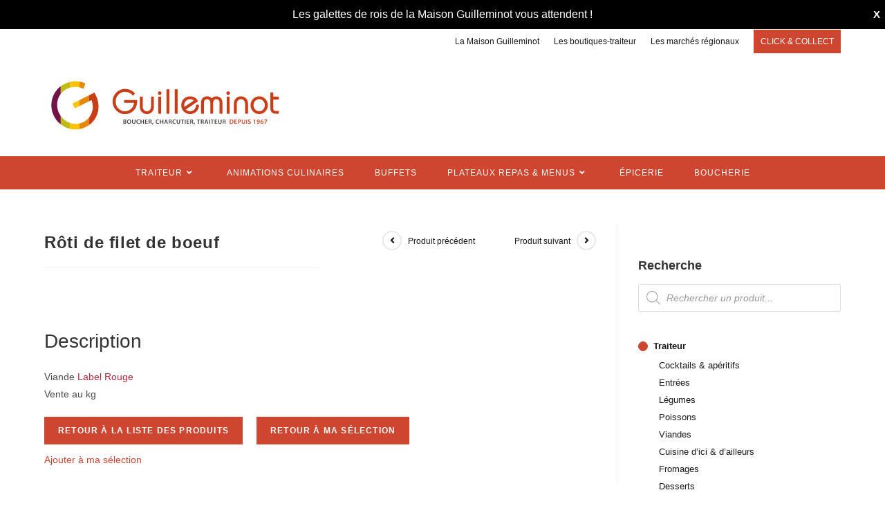

--- FILE ---
content_type: text/html; charset=UTF-8
request_url: https://guilleminot-traiteur.com/produit/roti-de-filet-de-boeuf/
body_size: 26356
content:
<!DOCTYPE html>
<html class="html" lang="fr-FR">
<head>
	<meta charset="UTF-8">
	<link rel="profile" href="https://gmpg.org/xfn/11">

	<meta name='robots' content='index, follow, max-image-preview:large, max-snippet:-1, max-video-preview:-1' />
<meta name="viewport" content="width=device-width, initial-scale=1">
	<!-- This site is optimized with the Yoast SEO plugin v20.4 - https://yoast.com/wordpress/plugins/seo/ -->
	<title>Rôti de filet de boeuf - Guilleminot</title>
	<link rel="canonical" href="https://guilleminot-traiteur.com/produit/roti-de-filet-de-boeuf/" />
	<meta property="og:locale" content="fr_FR" />
	<meta property="og:type" content="article" />
	<meta property="og:title" content="Rôti de filet de boeuf - Guilleminot" />
	<meta property="og:description" content="Viande Label Rouge Vente au kg" />
	<meta property="og:url" content="https://guilleminot-traiteur.com/produit/roti-de-filet-de-boeuf/" />
	<meta property="og:site_name" content="Guilleminot" />
	<meta property="article:modified_time" content="2022-11-30T16:36:43+00:00" />
	<meta name="twitter:card" content="summary_large_image" />
	<script type="application/ld+json" class="yoast-schema-graph">{"@context":"https://schema.org","@graph":[{"@type":"WebPage","@id":"https://guilleminot-traiteur.com/produit/roti-de-filet-de-boeuf/","url":"https://guilleminot-traiteur.com/produit/roti-de-filet-de-boeuf/","name":"Rôti de filet de boeuf - Guilleminot","isPartOf":{"@id":"https://guilleminot-traiteur.com/#website"},"datePublished":"2021-12-06T11:26:34+00:00","dateModified":"2022-11-30T16:36:43+00:00","breadcrumb":{"@id":"https://guilleminot-traiteur.com/produit/roti-de-filet-de-boeuf/#breadcrumb"},"inLanguage":"fr-FR","potentialAction":[{"@type":"ReadAction","target":["https://guilleminot-traiteur.com/produit/roti-de-filet-de-boeuf/"]}]},{"@type":"BreadcrumbList","@id":"https://guilleminot-traiteur.com/produit/roti-de-filet-de-boeuf/#breadcrumb","itemListElement":[{"@type":"ListItem","position":1,"name":"Accueil","item":"https://guilleminot-traiteur.com/"},{"@type":"ListItem","position":2,"name":"Boutique","item":"https://guilleminot-traiteur.com/boutique/"},{"@type":"ListItem","position":3,"name":"Rôti de filet de boeuf"}]},{"@type":"WebSite","@id":"https://guilleminot-traiteur.com/#website","url":"https://guilleminot-traiteur.com/","name":"Guilleminot","description":"Boucher, charcutier, traiteur depuis 1967","publisher":{"@id":"https://guilleminot-traiteur.com/#organization"},"potentialAction":[{"@type":"SearchAction","target":{"@type":"EntryPoint","urlTemplate":"https://guilleminot-traiteur.com/?s={search_term_string}"},"query-input":"required name=search_term_string"}],"inLanguage":"fr-FR"},{"@type":"Organization","@id":"https://guilleminot-traiteur.com/#organization","name":"Guilleminot","url":"https://guilleminot-traiteur.com/","logo":{"@type":"ImageObject","inLanguage":"fr-FR","@id":"https://guilleminot-traiteur.com/#/schema/logo/image/","url":"https://guilleminot-traiteur.com/wp-content/uploads/2021/05/LOGO_GUILLEMINOT_GRAND_NORMAL-1.svg","contentUrl":"https://guilleminot-traiteur.com/wp-content/uploads/2021/05/LOGO_GUILLEMINOT_GRAND_NORMAL-1.svg","caption":"Guilleminot"},"image":{"@id":"https://guilleminot-traiteur.com/#/schema/logo/image/"}}]}</script>
	<!-- / Yoast SEO plugin. -->


<link rel="alternate" title="oEmbed (JSON)" type="application/json+oembed" href="https://guilleminot-traiteur.com/wp-json/oembed/1.0/embed?url=https%3A%2F%2Fguilleminot-traiteur.com%2Fproduit%2Froti-de-filet-de-boeuf%2F" />
<link rel="alternate" title="oEmbed (XML)" type="text/xml+oembed" href="https://guilleminot-traiteur.com/wp-json/oembed/1.0/embed?url=https%3A%2F%2Fguilleminot-traiteur.com%2Fproduit%2Froti-de-filet-de-boeuf%2F&#038;format=xml" />
<style id='wp-img-auto-sizes-contain-inline-css'>
img:is([sizes=auto i],[sizes^="auto," i]){contain-intrinsic-size:3000px 1500px}
/*# sourceURL=wp-img-auto-sizes-contain-inline-css */
</style>
<style id='wp-emoji-styles-inline-css'>

	img.wp-smiley, img.emoji {
		display: inline !important;
		border: none !important;
		box-shadow: none !important;
		height: 1em !important;
		width: 1em !important;
		margin: 0 0.07em !important;
		vertical-align: -0.1em !important;
		background: none !important;
		padding: 0 !important;
	}
/*# sourceURL=wp-emoji-styles-inline-css */
</style>
<link rel='stylesheet' id='wp-block-library-css' href='https://guilleminot-traiteur.com/wp-includes/css/dist/block-library/style.css?ver=6.9' media='all' />
<style id='global-styles-inline-css'>
:root{--wp--preset--aspect-ratio--square: 1;--wp--preset--aspect-ratio--4-3: 4/3;--wp--preset--aspect-ratio--3-4: 3/4;--wp--preset--aspect-ratio--3-2: 3/2;--wp--preset--aspect-ratio--2-3: 2/3;--wp--preset--aspect-ratio--16-9: 16/9;--wp--preset--aspect-ratio--9-16: 9/16;--wp--preset--color--black: #000000;--wp--preset--color--cyan-bluish-gray: #abb8c3;--wp--preset--color--white: #ffffff;--wp--preset--color--pale-pink: #f78da7;--wp--preset--color--vivid-red: #cf2e2e;--wp--preset--color--luminous-vivid-orange: #ff6900;--wp--preset--color--luminous-vivid-amber: #fcb900;--wp--preset--color--light-green-cyan: #7bdcb5;--wp--preset--color--vivid-green-cyan: #00d084;--wp--preset--color--pale-cyan-blue: #8ed1fc;--wp--preset--color--vivid-cyan-blue: #0693e3;--wp--preset--color--vivid-purple: #9b51e0;--wp--preset--gradient--vivid-cyan-blue-to-vivid-purple: linear-gradient(135deg,rgb(6,147,227) 0%,rgb(155,81,224) 100%);--wp--preset--gradient--light-green-cyan-to-vivid-green-cyan: linear-gradient(135deg,rgb(122,220,180) 0%,rgb(0,208,130) 100%);--wp--preset--gradient--luminous-vivid-amber-to-luminous-vivid-orange: linear-gradient(135deg,rgb(252,185,0) 0%,rgb(255,105,0) 100%);--wp--preset--gradient--luminous-vivid-orange-to-vivid-red: linear-gradient(135deg,rgb(255,105,0) 0%,rgb(207,46,46) 100%);--wp--preset--gradient--very-light-gray-to-cyan-bluish-gray: linear-gradient(135deg,rgb(238,238,238) 0%,rgb(169,184,195) 100%);--wp--preset--gradient--cool-to-warm-spectrum: linear-gradient(135deg,rgb(74,234,220) 0%,rgb(151,120,209) 20%,rgb(207,42,186) 40%,rgb(238,44,130) 60%,rgb(251,105,98) 80%,rgb(254,248,76) 100%);--wp--preset--gradient--blush-light-purple: linear-gradient(135deg,rgb(255,206,236) 0%,rgb(152,150,240) 100%);--wp--preset--gradient--blush-bordeaux: linear-gradient(135deg,rgb(254,205,165) 0%,rgb(254,45,45) 50%,rgb(107,0,62) 100%);--wp--preset--gradient--luminous-dusk: linear-gradient(135deg,rgb(255,203,112) 0%,rgb(199,81,192) 50%,rgb(65,88,208) 100%);--wp--preset--gradient--pale-ocean: linear-gradient(135deg,rgb(255,245,203) 0%,rgb(182,227,212) 50%,rgb(51,167,181) 100%);--wp--preset--gradient--electric-grass: linear-gradient(135deg,rgb(202,248,128) 0%,rgb(113,206,126) 100%);--wp--preset--gradient--midnight: linear-gradient(135deg,rgb(2,3,129) 0%,rgb(40,116,252) 100%);--wp--preset--font-size--small: 13px;--wp--preset--font-size--medium: 20px;--wp--preset--font-size--large: 36px;--wp--preset--font-size--x-large: 42px;--wp--preset--spacing--20: 0.44rem;--wp--preset--spacing--30: 0.67rem;--wp--preset--spacing--40: 1rem;--wp--preset--spacing--50: 1.5rem;--wp--preset--spacing--60: 2.25rem;--wp--preset--spacing--70: 3.38rem;--wp--preset--spacing--80: 5.06rem;--wp--preset--shadow--natural: 6px 6px 9px rgba(0, 0, 0, 0.2);--wp--preset--shadow--deep: 12px 12px 50px rgba(0, 0, 0, 0.4);--wp--preset--shadow--sharp: 6px 6px 0px rgba(0, 0, 0, 0.2);--wp--preset--shadow--outlined: 6px 6px 0px -3px rgb(255, 255, 255), 6px 6px rgb(0, 0, 0);--wp--preset--shadow--crisp: 6px 6px 0px rgb(0, 0, 0);}:where(.is-layout-flex){gap: 0.5em;}:where(.is-layout-grid){gap: 0.5em;}body .is-layout-flex{display: flex;}.is-layout-flex{flex-wrap: wrap;align-items: center;}.is-layout-flex > :is(*, div){margin: 0;}body .is-layout-grid{display: grid;}.is-layout-grid > :is(*, div){margin: 0;}:where(.wp-block-columns.is-layout-flex){gap: 2em;}:where(.wp-block-columns.is-layout-grid){gap: 2em;}:where(.wp-block-post-template.is-layout-flex){gap: 1.25em;}:where(.wp-block-post-template.is-layout-grid){gap: 1.25em;}.has-black-color{color: var(--wp--preset--color--black) !important;}.has-cyan-bluish-gray-color{color: var(--wp--preset--color--cyan-bluish-gray) !important;}.has-white-color{color: var(--wp--preset--color--white) !important;}.has-pale-pink-color{color: var(--wp--preset--color--pale-pink) !important;}.has-vivid-red-color{color: var(--wp--preset--color--vivid-red) !important;}.has-luminous-vivid-orange-color{color: var(--wp--preset--color--luminous-vivid-orange) !important;}.has-luminous-vivid-amber-color{color: var(--wp--preset--color--luminous-vivid-amber) !important;}.has-light-green-cyan-color{color: var(--wp--preset--color--light-green-cyan) !important;}.has-vivid-green-cyan-color{color: var(--wp--preset--color--vivid-green-cyan) !important;}.has-pale-cyan-blue-color{color: var(--wp--preset--color--pale-cyan-blue) !important;}.has-vivid-cyan-blue-color{color: var(--wp--preset--color--vivid-cyan-blue) !important;}.has-vivid-purple-color{color: var(--wp--preset--color--vivid-purple) !important;}.has-black-background-color{background-color: var(--wp--preset--color--black) !important;}.has-cyan-bluish-gray-background-color{background-color: var(--wp--preset--color--cyan-bluish-gray) !important;}.has-white-background-color{background-color: var(--wp--preset--color--white) !important;}.has-pale-pink-background-color{background-color: var(--wp--preset--color--pale-pink) !important;}.has-vivid-red-background-color{background-color: var(--wp--preset--color--vivid-red) !important;}.has-luminous-vivid-orange-background-color{background-color: var(--wp--preset--color--luminous-vivid-orange) !important;}.has-luminous-vivid-amber-background-color{background-color: var(--wp--preset--color--luminous-vivid-amber) !important;}.has-light-green-cyan-background-color{background-color: var(--wp--preset--color--light-green-cyan) !important;}.has-vivid-green-cyan-background-color{background-color: var(--wp--preset--color--vivid-green-cyan) !important;}.has-pale-cyan-blue-background-color{background-color: var(--wp--preset--color--pale-cyan-blue) !important;}.has-vivid-cyan-blue-background-color{background-color: var(--wp--preset--color--vivid-cyan-blue) !important;}.has-vivid-purple-background-color{background-color: var(--wp--preset--color--vivid-purple) !important;}.has-black-border-color{border-color: var(--wp--preset--color--black) !important;}.has-cyan-bluish-gray-border-color{border-color: var(--wp--preset--color--cyan-bluish-gray) !important;}.has-white-border-color{border-color: var(--wp--preset--color--white) !important;}.has-pale-pink-border-color{border-color: var(--wp--preset--color--pale-pink) !important;}.has-vivid-red-border-color{border-color: var(--wp--preset--color--vivid-red) !important;}.has-luminous-vivid-orange-border-color{border-color: var(--wp--preset--color--luminous-vivid-orange) !important;}.has-luminous-vivid-amber-border-color{border-color: var(--wp--preset--color--luminous-vivid-amber) !important;}.has-light-green-cyan-border-color{border-color: var(--wp--preset--color--light-green-cyan) !important;}.has-vivid-green-cyan-border-color{border-color: var(--wp--preset--color--vivid-green-cyan) !important;}.has-pale-cyan-blue-border-color{border-color: var(--wp--preset--color--pale-cyan-blue) !important;}.has-vivid-cyan-blue-border-color{border-color: var(--wp--preset--color--vivid-cyan-blue) !important;}.has-vivid-purple-border-color{border-color: var(--wp--preset--color--vivid-purple) !important;}.has-vivid-cyan-blue-to-vivid-purple-gradient-background{background: var(--wp--preset--gradient--vivid-cyan-blue-to-vivid-purple) !important;}.has-light-green-cyan-to-vivid-green-cyan-gradient-background{background: var(--wp--preset--gradient--light-green-cyan-to-vivid-green-cyan) !important;}.has-luminous-vivid-amber-to-luminous-vivid-orange-gradient-background{background: var(--wp--preset--gradient--luminous-vivid-amber-to-luminous-vivid-orange) !important;}.has-luminous-vivid-orange-to-vivid-red-gradient-background{background: var(--wp--preset--gradient--luminous-vivid-orange-to-vivid-red) !important;}.has-very-light-gray-to-cyan-bluish-gray-gradient-background{background: var(--wp--preset--gradient--very-light-gray-to-cyan-bluish-gray) !important;}.has-cool-to-warm-spectrum-gradient-background{background: var(--wp--preset--gradient--cool-to-warm-spectrum) !important;}.has-blush-light-purple-gradient-background{background: var(--wp--preset--gradient--blush-light-purple) !important;}.has-blush-bordeaux-gradient-background{background: var(--wp--preset--gradient--blush-bordeaux) !important;}.has-luminous-dusk-gradient-background{background: var(--wp--preset--gradient--luminous-dusk) !important;}.has-pale-ocean-gradient-background{background: var(--wp--preset--gradient--pale-ocean) !important;}.has-electric-grass-gradient-background{background: var(--wp--preset--gradient--electric-grass) !important;}.has-midnight-gradient-background{background: var(--wp--preset--gradient--midnight) !important;}.has-small-font-size{font-size: var(--wp--preset--font-size--small) !important;}.has-medium-font-size{font-size: var(--wp--preset--font-size--medium) !important;}.has-large-font-size{font-size: var(--wp--preset--font-size--large) !important;}.has-x-large-font-size{font-size: var(--wp--preset--font-size--x-large) !important;}
/*# sourceURL=global-styles-inline-css */
</style>
<style id='core-block-supports-inline-css'>
/**
 * Core styles: block-supports
 */

/*# sourceURL=core-block-supports-inline-css */
</style>

<style id='classic-theme-styles-inline-css'>
/**
 * These rules are needed for backwards compatibility.
 * They should match the button element rules in the base theme.json file.
 */
.wp-block-button__link {
	color: #ffffff;
	background-color: #32373c;
	border-radius: 9999px; /* 100% causes an oval, but any explicit but really high value retains the pill shape. */

	/* This needs a low specificity so it won't override the rules from the button element if defined in theme.json. */
	box-shadow: none;
	text-decoration: none;

	/* The extra 2px are added to size solids the same as the outline versions.*/
	padding: calc(0.667em + 2px) calc(1.333em + 2px);

	font-size: 1.125em;
}

.wp-block-file__button {
	background: #32373c;
	color: #ffffff;
	text-decoration: none;
}

/*# sourceURL=/wp-includes/css/classic-themes.css */
</style>
<link rel='stylesheet' id='contact-form-7-css' href='https://guilleminot-traiteur.com/wp-content/plugins/contact-form-7/includes/css/styles.css?ver=5.7.5.1' media='all' />
<style id='contact-form-7-inline-css'>
.wpcf7 .wpcf7-recaptcha iframe {margin-bottom: 0;}.wpcf7 .wpcf7-recaptcha[data-align="center"] > div {margin: 0 auto;}.wpcf7 .wpcf7-recaptcha[data-align="right"] > div {margin: 0 0 0 auto;}
/*# sourceURL=contact-form-7-inline-css */
</style>
<link rel='stylesheet' id='jquery-ui-css' href='https://guilleminot-traiteur.com/wp-content/plugins/restrict-date-for-contact-form-7/frontend/css/jquery-ui.css?ver=1769903220' media='' />
<link rel='stylesheet' id='uaf_client_css-css' href='https://guilleminot-traiteur.com/wp-content/uploads/useanyfont/uaf.css?ver=1676474166' media='all' />
<link rel='stylesheet' id='photoswipe-css' href='https://guilleminot-traiteur.com/wp-content/plugins/woocommerce/assets/css/photoswipe/photoswipe.min.css?ver=7.5.1' media='all' />
<link rel='stylesheet' id='photoswipe-default-skin-css' href='https://guilleminot-traiteur.com/wp-content/plugins/woocommerce/assets/css/photoswipe/default-skin/default-skin.min.css?ver=7.5.1' media='all' />
<style id='woocommerce-inline-inline-css'>
.woocommerce form .form-row .required { visibility: visible; }
/*# sourceURL=woocommerce-inline-inline-css */
</style>
<link rel='stylesheet' id='wpfront-notification-bar-css' href='https://guilleminot-traiteur.com/wp-content/plugins/wpfront-notification-bar/css/wpfront-notification-bar.css?ver=3.3.1.011830' media='all' />
<link rel='stylesheet' id='wpfront-notification-bar-custom-css' href='https://guilleminot-traiteur.com/wp-content/plugins/wpfront-notification-bar/css/wpfront-notification-bar-custom-css/?ver=3.3.1.011830.1767354315' media='all' />
<link rel='stylesheet' id='dgwt-wcas-style-css' href='https://guilleminot-traiteur.com/wp-content/plugins/ajax-search-for-woocommerce/assets/css/style.css?ver=1.22.3' media='all' />
<link rel='preload' as='font' type='font/woff2' crossorigin='anonymous' id='tinvwl-webfont-font-css' href='https://guilleminot-traiteur.com/wp-content/plugins/ti-woocommerce-wishlist-premium/assets/fonts/tinvwl-webfont.woff2?ver=xu2uyi' media='all' />
<link rel='stylesheet' id='tinvwl-webfont-css' href='https://guilleminot-traiteur.com/wp-content/plugins/ti-woocommerce-wishlist-premium/assets/css/webfont.min.css?ver=2.3.5' media='all' />
<link rel='stylesheet' id='tinvwl-css' href='https://guilleminot-traiteur.com/wp-content/plugins/ti-woocommerce-wishlist-premium/assets/css/public.min.css?ver=2.3.5' media='all' />
<link rel='stylesheet' id='wpm-oceanwp-style-css' href='https://guilleminot-traiteur.com/wp-content/themes/oceanwp/style.css?ver=6.9' media='all' />
<link rel='stylesheet' id='oceanwp-woo-mini-cart-css' href='https://guilleminot-traiteur.com/wp-content/themes/oceanwp/assets/css/woo/woo-mini-cart.min.css?ver=6.9' media='all' />
<link rel='stylesheet' id='font-awesome-css' href='https://guilleminot-traiteur.com/wp-content/themes/oceanwp/assets/fonts/fontawesome/css/all.min.css?ver=5.15.1' media='all' />
<link rel='stylesheet' id='simple-line-icons-css' href='https://guilleminot-traiteur.com/wp-content/themes/oceanwp/assets/css/third/simple-line-icons.min.css?ver=2.4.0' media='all' />
<link rel='stylesheet' id='oceanwp-style-css' href='https://guilleminot-traiteur.com/wp-content/themes/oceanwp/assets/css/style.min.css?ver=1.0' media='all' />
<link rel='stylesheet' id='cf7cf-style-css' href='https://guilleminot-traiteur.com/wp-content/plugins/cf7-conditional-fields/style.css?ver=5' media='all' />
<link rel='stylesheet' id='oceanwp-woocommerce-css' href='https://guilleminot-traiteur.com/wp-content/themes/oceanwp/assets/css/woo/woocommerce.min.css?ver=6.9' media='all' />
<link rel='stylesheet' id='oceanwp-woo-star-font-css' href='https://guilleminot-traiteur.com/wp-content/themes/oceanwp/assets/css/woo/woo-star-font.min.css?ver=6.9' media='all' />
<link rel='stylesheet' id='oceanwp-woo-quick-view-css' href='https://guilleminot-traiteur.com/wp-content/themes/oceanwp/assets/css/woo/woo-quick-view.min.css?ver=6.9' media='all' />
<link rel='stylesheet' id='oceanwp-wishlist-css' href='https://guilleminot-traiteur.com/wp-content/themes/oceanwp/assets/css/woo/wishlist.min.css?ver=6.9' media='all' />
<script type="text/template" id="tmpl-variation-template">
	<div class="woocommerce-variation-description">{{{ data.variation.variation_description }}}</div>
	<div class="woocommerce-variation-price">{{{ data.variation.price_html }}}</div>
	<div class="woocommerce-variation-availability">{{{ data.variation.availability_html }}}</div>
</script>
<script type="text/template" id="tmpl-unavailable-variation-template">
	<p>Sorry, this product is unavailable. Please choose a different combination.</p>
</script>
<!--n2css--><script src="https://guilleminot-traiteur.com/wp-includes/js/jquery/jquery.js?ver=3.7.1" id="jquery-core-js"></script>
<script src="https://guilleminot-traiteur.com/wp-includes/js/jquery/jquery-migrate.js?ver=3.4.1" id="jquery-migrate-js"></script>
<script src="https://guilleminot-traiteur.com/wp-includes/js/dist/vendor/moment.js?ver=2.30.1" id="moment-js"></script>
<script id="moment-js-after">
moment.updateLocale( 'fr_FR', {"months":["janvier","f\u00e9vrier","mars","avril","mai","juin","juillet","ao\u00fbt","septembre","octobre","novembre","d\u00e9cembre"],"monthsShort":["Jan","F\u00e9v","Mar","Avr","Mai","Juin","Juil","Ao\u00fbt","Sep","Oct","Nov","D\u00e9c"],"weekdays":["dimanche","lundi","mardi","mercredi","jeudi","vendredi","samedi"],"weekdaysShort":["dim","lun","mar","mer","jeu","ven","sam"],"week":{"dow":1},"longDateFormat":{"LT":"G\\hi","LTS":null,"L":null,"LL":"j F Y","LLL":"d F Y G\\hi","LLLL":null}} );
//# sourceURL=moment-js-after
</script>
<script src="https://guilleminot-traiteur.com/wp-content/plugins/restrict-date-for-contact-form-7/frontend/js/date_restrict.js?ver=1769903220" id="cf7-restrict-dates-js"></script>
<script src="https://guilleminot-traiteur.com/wp-content/plugins/wpfront-notification-bar/js/wpfront-notification-bar.js?ver=3.3.1.011830" id="wpfront-notification-bar-js"></script>
<link rel="https://api.w.org/" href="https://guilleminot-traiteur.com/wp-json/" /><link rel="alternate" title="JSON" type="application/json" href="https://guilleminot-traiteur.com/wp-json/wp/v2/product/3088" /><link rel='shortlink' href='https://guilleminot-traiteur.com/?p=3088' />

			<!-- Global site tag (gtag.js) - Google Analytics -->
			<script async src="https://www.googletagmanager.com/gtag/js?id=G-PK3GE84JF4"></script>
			<script>
				window.dataLayer = window.dataLayer || [];
				function gtag(){dataLayer.push(arguments);}
				gtag('js', new Date());
				gtag( 'config', 'G-PK3GE84JF4' );
			</script>

					<style>
			.dgwt-wcas-ico-magnifier,.dgwt-wcas-ico-magnifier-handler{max-width:20px}.dgwt-wcas-search-wrapp{max-width:300px}		</style>
			<noscript><style>.woocommerce-product-gallery{ opacity: 1 !important; }</style></noscript>
	<meta name="generator" content="Elementor 3.11.5; settings: css_print_method-external, google_font-enabled, font_display-auto">
<link rel="icon" href="https://guilleminot-traiteur.com/wp-content/uploads/2021/04/FAVICON_GUILLEMINOT-100x100.png" sizes="32x32" />
<link rel="icon" href="https://guilleminot-traiteur.com/wp-content/uploads/2021/04/FAVICON_GUILLEMINOT-300x300.png" sizes="192x192" />
<link rel="apple-touch-icon" href="https://guilleminot-traiteur.com/wp-content/uploads/2021/04/FAVICON_GUILLEMINOT-300x300.png" />
<meta name="msapplication-TileImage" content="https://guilleminot-traiteur.com/wp-content/uploads/2021/04/FAVICON_GUILLEMINOT-300x300.png" />
		<style id="wp-custom-css">
			/** color input contact form **/form input[readonly],form select[readonly],form textarea[readonly]{background-color:white}/** lieu de retrait date restrict input **/.lieu_de_retrait label{margin-top:18px}/** Liens **/a:focus{outline:0 !important;outline:none !important}#menu-item-4380{background-color:black}.single-post:not(.elementor-page) .entry-content a:not(.wp-block-button__link):not(.wp-block-file__button):hover,.page:not(.elementor-page):not(.woocommerce-page) .entry a:not(.wp-block-button__link):not(.wp-block-file__button):hover{text-decoration:none}#site-navigation-wrap .container{width:1340px}.widget_product_categories li a{text-transform:none}.term-27 #woocommerce_product_categories-5 .product-categories>li>a:nth-child(1){font-weight:normal}.term-27 #woocommerce_product_categories-5 .product-categories .cat-item-27 a{font-weight:bold}.term-27 #woocommerce_product_categories-5 .product-categories>li:nth-child(1)>a:nth-child(1):before{border-radius:50%;background-color:transparent;border-color:rgba(0,0,0,0.15)}.term-28 #woocommerce_product_categories-5 .product-categories>li>a:nth-child(1){font-weight:normal}.term-28 #woocommerce_product_categories-5 .product-categories .cat-item-28 a{font-weight:bold}.term-28 #woocommerce_product_categories-5 .product-categories>li:nth-child(1)>a:nth-child(1):before{border-radius:50%;background-color:transparent;border-color:rgba(0,0,0,0.15)}.term-29 #woocommerce_product_categories-5 .product-categories>li:nth-child(1)>a:nth-child(1){font-weight:normal}.term-29 #woocommerce_product_categories-5 .product-categories .cat-item-29 a{font-weight:bold}.term-29 #woocommerce_product_categories-5 .product-categories>li>a:nth-child(1):before{border-radius:50%;background-color:transparent;border-color:rgba(0,0,0,0.15)}.term-30 #woocommerce_product_categories-5 .product-categories>li>a:nth-child(1){font-weight:normal}.term-30 #woocommerce_product_categories-5 .product-categories .cat-item-30 a{font-weight:bold}.term-30 #woocommerce_product_categories-5 .product-categories>li>a:nth-child(1):before{border-radius:50%;background-color:transparent;border-color:rgba(0,0,0,0.15)}.term-32 #woocommerce_product_categories-5 .product-categories>li>a:nth-child(1){font-weight:normal}.term-32 #woocommerce_product_categories-5 .product-categories .cat-item-32 a{font-weight:bold}.term-32 #woocommerce_product_categories-5 .product-categories>li>a:nth-child(1):before{border-radius:50%;background-color:transparent;border-color:rgba(0,0,0,0.15)}.term-34 #woocommerce_product_categories-5 .product-categories>li>a:nth-child(1){font-weight:normal}.term-34 #woocommerce_product_categories-5 .product-categories .cat-item-34 a{font-weight:bold}.term-34 #woocommerce_product_categories-5 .product-categories>li>a:nth-child(1):before{border-radius:50%;background-color:transparent;border-color:rgba(0,0,0,0.15)}.term-35 #woocommerce_product_categories-5 .product-categories>li>a:nth-child(1){font-weight:normal}.term-35 #woocommerce_product_categories-5 .product-categories .cat-item-35 a{font-weight:bold}.term-35 #woocommerce_product_categories-5 .product-categories>li>a:nth-child(1):before{border-radius:50%;background-color:transparent;border-color:rgba(0,0,0,0.15)}.term-36 #woocommerce_product_categories-5 .product-categories>li:nth-child(1)>a:nth-child(1){font-weight:normal}.term-36 #woocommerce_product_categories-5 .product-categories .cat-item-36 a{font-weight:bold}.term-36 #woocommerce_product_categories-5 .product-categories .cat-item-36 a:before{background-color:#ce462f!important}.term-36 #woocommerce_product_categories-5 .product-categories>li>a:nth-child(1):before{border-radius:50%;background-color:transparent;border-color:rgba(0,0,0,0.15)}.term-38 #woocommerce_product_categories-5 .product-categories>li:nth-child(1)>a:nth-child(1){font-weight:normal}.term-38 #woocommerce_product_categories-5 .product-categories .cat-item-38>a:first-child{font-weight:bold}.term-38 #woocommerce_product_categories-5 .product-categories .cat-item-38>a:first-child:before{background-color:#ce462f!important}.term-38 #woocommerce_product_categories-5 .product-categories>li>a:nth-child(1):before{border-radius:50%;background-color:transparent;border-color:rgba(0,0,0,0.15)}.term-39 #woocommerce_product_categories-5 .product-categories>li:nth-child(1)>a:nth-child(1){font-weight:normal}.term-39 #woocommerce_product_categories-5 .product-categories .cat-item-39 a{font-weight:bold}.term-39 #woocommerce_product_categories-5 .product-categories>li>a:nth-child(1):before{border-radius:50%;background-color:transparent;border-color:rgba(0,0,0,0.15)}.term-40 #woocommerce_product_categories-5 .product-categories>li:nth-child(1)>a:nth-child(1){font-weight:normal}.term-40 #woocommerce_product_categories-5 .product-categories .cat-item-40 a{font-weight:bold}.term-40 #woocommerce_product_categories-5 .product-categories>li>a:nth-child(1):before{border-radius:50%;background-color:transparent;border-color:rgba(0,0,0,0.15)}.term-42 #woocommerce_product_categories-5 .product-categories>li:nth-child(1)>a:nth-child(1){font-weight:normal}.term-42 #woocommerce_product_categories-5 .product-categories .cat-item-42 a{font-weight:bold}.term-42 #woocommerce_product_categories-5 .product-categories .cat-item-42>a:first-child:before{background-color:#ce462f!important}.term-42 #woocommerce_product_categories-5 .product-categories>li:first-child>a:nth-child(1):before{border-radius:50%;background-color:transparent;border-color:rgba(0,0,0,0.15)}#InfosMenuForm{font-style:italic}.site-logo-inner{z-index:9999}.nonvisible{display:none}@media screen and (max-width:800px){.custom-logo{width:100%!important}#top-bar-wrap .mar{white-space:nowrap!important}}.custom-logo:hover{opacity:1!important}.product-cb{display:none}.wcmenucart{display:none!important}.click{color:white;background-color:#ce462f;padding:10px}#top-bar-wrap a:hover{color:black!important}.custom-logo{float:left}.dropdown-menu ul li a.menu-link{text-transform:none}.search-toggle-li{display:none!important}.txtpresentation{margin:0 0 0!important}.widget-title{display:none}.txtfooter{font-size:12px;color:white;text-align:center;background-color:#2c2119;padding-top:50px;padding-bottom:20px;margin:0 0 0 0!important}.cookiebtn{background-color:#CE462F}#footer-widgets{padding:30px 0 0 0}#footer-bottom{border-top:2px solid #cfcfcf}/* PRODUITS */.btnajout{opacity:1!important;color:#ce462f}.btnajout:hover{color:#ce462f}.products .product .tinv-wraper.tinv-wishlist{position:static!important;opacity:1}.product-thumbnail{display:none}#oceanwp-list,#oceanwp-grid{display:none}.woo-entry-inner a{color:#ce462f}.titleprod{margin-bottom:2px}/*.result-count::after{content:"par page";margin-left:10px}*/.result-count .view-title{display:none}.result-count::before{content:"Nombre d'articles par page :";margin-right:10px;float:left}.prev-text{display:inline-block!important;margin-right:50px}.next-text{display:inline-block!important}.single-post-title{width:50%}.continue{margin-top:10px;margin-bottom:10px}/* DEVIS GRATUIT */form input[type="number"]{max-width:unset}.obligatoire{color:#585857;font-style:italic}.dg1{display:grid;grid-template-columns:30% 30% 30%;grid-column-gap:5%;margin-bottom:25px}.dg11{display:grid;grid-template-columns:30% 30% 30%;grid-column-gap:5%;margin-bottom:20px}.dg2{display:grid;grid-template-columns:65% 30%;grid-column-gap:5%;margin-bottom:30px}.dg3{display:grid;grid-template-columns:30% 30% 30%;grid-column-gap:5%;margin-bottom:10px}.dg4{display:grid;grid-template-columns:30% 30% 30%;grid-column-gap:5%;margin-bottom:30px}#dglieu,#dgconvives{margin-top:26px}#dgconvives{max-width:100%!important;width:100%}#dgnom{margin-bottom:10px}#dgcourriel{margin-bottom:10px}/* PRENDRE UN RENDEZ-VOUS */.pr3{display:grid;grid-template-columns:60% 30%;grid-column-gap:5%;margin-bottom:30px}.pr4{margin-bottom:50px}/* PRODUIT */.woocommerce-product-gallery--without-images{display:none}.woocommerce div.product div.summary{width:100%!important}.title h2{margin-bottom:0}.price-wrap{margin:0 0 6px 0!important}/* MENUS */.mf3{margin-bottom:30px}.mf4{display:grid;grid-template-columns:30% 30% 30%;grid-column-gap:5%;margin-bottom:30px}#menu{width:65%;margin-right:5%}#qtemenu{width:30%}.continue{margin-top:0}.cattitle{margin-bottom:10px}@media screen and (max-width:680px){.click{color:#ce462f;background-color:unset}}/* PAGE CONTACT */.presta{line-height:20px!important}/* LISTE D'ENVIE */.tinv-header,.tinv-header h2{margin-bottom:3%;margin-top:2.5%;margin-left:10%}.tinvwl-table-manage-list{max-width:40%;margin-left:30%}b,strong{font-weight:600}.tinv-wishlist tfoot .tinvwl-to-right>*{margin:30px 0}.tinv-wishlist .product-remove button{background-color:#ce462f;font-size:13.4px;width:20px;height:20px;border-radius:50%;color:white}.tinv-wishlist .tinv-wrapped-block input[type=text],.tinv-wishlist .tinv-wrapped-block input[type=password],.tinv-wishlist.widget input[type=search],.tinv-wishlist .tinv-wrapped-block input[type=search],.tinv-wishlist textarea,.tinv-wishlist .tinv-modal .tinv-modal-inner input,.tinv-wishlist .tinv-modal .tinv-modal-inner select,.tinv-wishlist .product-quantity input[type=number].qty,.tinv-wishlist .product-quantity input[type=text].qty{max-width:38px}.tinv-wishlist.woocommerce table .quantity .qty{text-align:center}.page:not(.elementor-page):not(.woocommerce-page) .entry a:not(.wp-block-button__link):not(.wp-block-file__button){text-decoration:none}.plus{max-width:40px}.social-buttons{margin-right:780px}.social-buttons span{font-weight:bold;color:#ce462f}.tinvwl-table-manage-list{margin-top:20px!important}/* BARRE DE RECHERCHE */.recherchebar{margin-top:48px;margin-bottom:0!important}.widget_text{margin-bottom:14px}.searchheader{margin-top:50px;right:20%;position:absolute;z-index:9000;width:500px;max-width:90%}.searchheader .sousdiv{float:right}@media screen and (max-width:766px){.searchheader{display:none}}@media screen and (max-width:414px){#site-header.medium-header .top-header-wrap{padding-bottom:10px}#site-logo-inner{margin-top:-2em}.bottom-header-wrap{margin-bottom:2em}}@media screen and (max-width:540px){.elementor-2386 .elementor-element.elementor-element-2180295 >.elementor-element-populated{margin-top:12rem}.elementor-element-2180295{margin-top:8rem}}@media screen and (max-width:736px) and (orientation:landscape){.elementor-2386 .elementor-element.elementor-element-2180295 >.elementor-element-populated{margin-top:15rem}.dgwt-wcas-search-wrapp{margin-left:0}.elementor-element-2180295{margin-top:15rem}}		</style>
		<!-- OceanWP CSS -->
<style type="text/css">
/* General CSS */.woocommerce-MyAccount-navigation ul li a:before,.woocommerce-checkout .woocommerce-info a,.woocommerce-checkout #payment ul.payment_methods .wc_payment_method>input[type=radio]:first-child:checked+label:before,.woocommerce-checkout #payment .payment_method_paypal .about_paypal,.woocommerce ul.products li.product li.category a:hover,.woocommerce ul.products li.product .button:hover,.woocommerce ul.products li.product .product-inner .added_to_cart:hover,.product_meta .posted_in a:hover,.product_meta .tagged_as a:hover,.woocommerce div.product .woocommerce-tabs ul.tabs li a:hover,.woocommerce div.product .woocommerce-tabs ul.tabs li.active a,.woocommerce .oceanwp-grid-list a.active,.woocommerce .oceanwp-grid-list a:hover,.woocommerce .oceanwp-off-canvas-filter:hover,.widget_shopping_cart ul.cart_list li .owp-grid-wrap .owp-grid a.remove:hover,.widget_product_categories li a:hover ~ .count,.widget_layered_nav li a:hover ~ .count,.woocommerce ul.products li.product:not(.product-category) .woo-entry-buttons li a:hover,a:hover,a.light:hover,.theme-heading .text::before,.theme-heading .text::after,#top-bar-content >a:hover,#top-bar-social li.oceanwp-email a:hover,#site-navigation-wrap .dropdown-menu >li >a:hover,#site-header.medium-header #medium-searchform button:hover,.oceanwp-mobile-menu-icon a:hover,.blog-entry.post .blog-entry-header .entry-title a:hover,.blog-entry.post .blog-entry-readmore a:hover,.blog-entry.thumbnail-entry .blog-entry-category a,ul.meta li a:hover,.dropcap,.single nav.post-navigation .nav-links .title,body .related-post-title a:hover,body #wp-calendar caption,body .contact-info-widget.default i,body .contact-info-widget.big-icons i,body .custom-links-widget .oceanwp-custom-links li a:hover,body .custom-links-widget .oceanwp-custom-links li a:hover:before,body .posts-thumbnails-widget li a:hover,body .social-widget li.oceanwp-email a:hover,.comment-author .comment-meta .comment-reply-link,#respond #cancel-comment-reply-link:hover,#footer-widgets .footer-box a:hover,#footer-bottom a:hover,#footer-bottom #footer-bottom-menu a:hover,.sidr a:hover,.sidr-class-dropdown-toggle:hover,.sidr-class-menu-item-has-children.active >a,.sidr-class-menu-item-has-children.active >a >.sidr-class-dropdown-toggle,input[type=checkbox]:checked:before{color:#ce462f}.woocommerce .oceanwp-grid-list a.active .owp-icon use,.woocommerce .oceanwp-grid-list a:hover .owp-icon use,.single nav.post-navigation .nav-links .title .owp-icon use,.blog-entry.post .blog-entry-readmore a:hover .owp-icon use,body .contact-info-widget.default .owp-icon use,body .contact-info-widget.big-icons .owp-icon use{stroke:#ce462f}.woocommerce div.product div.images .open-image,.wcmenucart-details.count,.woocommerce-message a,.woocommerce-error a,.woocommerce-info a,.woocommerce .widget_price_filter .ui-slider .ui-slider-handle,.woocommerce .widget_price_filter .ui-slider .ui-slider-range,.owp-product-nav li a.owp-nav-link:hover,.woocommerce div.product.owp-tabs-layout-vertical .woocommerce-tabs ul.tabs li a:after,.woocommerce .widget_product_categories li.current-cat >a ~ .count,.woocommerce .widget_product_categories li.current-cat >a:before,.woocommerce .widget_layered_nav li.chosen a ~ .count,.woocommerce .widget_layered_nav li.chosen a:before,#owp-checkout-timeline .active .timeline-wrapper,.bag-style:hover .wcmenucart-cart-icon .wcmenucart-count,.show-cart .wcmenucart-cart-icon .wcmenucart-count,.woocommerce ul.products li.product:not(.product-category) .image-wrap .button,input[type="button"],input[type="reset"],input[type="submit"],button[type="submit"],.button,#site-navigation-wrap .dropdown-menu >li.btn >a >span,.thumbnail:hover i,.post-quote-content,.omw-modal .omw-close-modal,body .contact-info-widget.big-icons li:hover i,body div.wpforms-container-full .wpforms-form input[type=submit],body div.wpforms-container-full .wpforms-form button[type=submit],body div.wpforms-container-full .wpforms-form .wpforms-page-button{background-color:#ce462f}.thumbnail:hover .link-post-svg-icon{background-color:#ce462f}body .contact-info-widget.big-icons li:hover .owp-icon{background-color:#ce462f}.current-shop-items-dropdown{border-top-color:#ce462f}.woocommerce div.product .woocommerce-tabs ul.tabs li.active a{border-bottom-color:#ce462f}.wcmenucart-details.count:before{border-color:#ce462f}.woocommerce ul.products li.product .button:hover{border-color:#ce462f}.woocommerce ul.products li.product .product-inner .added_to_cart:hover{border-color:#ce462f}.woocommerce div.product .woocommerce-tabs ul.tabs li.active a{border-color:#ce462f}.woocommerce .oceanwp-grid-list a.active{border-color:#ce462f}.woocommerce .oceanwp-grid-list a:hover{border-color:#ce462f}.woocommerce .oceanwp-off-canvas-filter:hover{border-color:#ce462f}.owp-product-nav li a.owp-nav-link:hover{border-color:#ce462f}.widget_shopping_cart_content .buttons .button:first-child:hover{border-color:#ce462f}.widget_shopping_cart ul.cart_list li .owp-grid-wrap .owp-grid a.remove:hover{border-color:#ce462f}.widget_product_categories li a:hover ~ .count{border-color:#ce462f}.woocommerce .widget_product_categories li.current-cat >a ~ .count{border-color:#ce462f}.woocommerce .widget_product_categories li.current-cat >a:before{border-color:#ce462f}.widget_layered_nav li a:hover ~ .count{border-color:#ce462f}.woocommerce .widget_layered_nav li.chosen a ~ .count{border-color:#ce462f}.woocommerce .widget_layered_nav li.chosen a:before{border-color:#ce462f}#owp-checkout-timeline.arrow .active .timeline-wrapper:before{border-top-color:#ce462f;border-bottom-color:#ce462f}#owp-checkout-timeline.arrow .active .timeline-wrapper:after{border-left-color:#ce462f;border-right-color:#ce462f}.bag-style:hover .wcmenucart-cart-icon .wcmenucart-count{border-color:#ce462f}.bag-style:hover .wcmenucart-cart-icon .wcmenucart-count:after{border-color:#ce462f}.show-cart .wcmenucart-cart-icon .wcmenucart-count{border-color:#ce462f}.show-cart .wcmenucart-cart-icon .wcmenucart-count:after{border-color:#ce462f}.woocommerce ul.products li.product:not(.product-category) .woo-product-gallery .active a{border-color:#ce462f}.woocommerce ul.products li.product:not(.product-category) .woo-product-gallery a:hover{border-color:#ce462f}.widget-title{border-color:#ce462f}blockquote{border-color:#ce462f}#searchform-dropdown{border-color:#ce462f}.dropdown-menu .sub-menu{border-color:#ce462f}.blog-entry.large-entry .blog-entry-readmore a:hover{border-color:#ce462f}.oceanwp-newsletter-form-wrap input[type="email"]:focus{border-color:#ce462f}.social-widget li.oceanwp-email a:hover{border-color:#ce462f}#respond #cancel-comment-reply-link:hover{border-color:#ce462f}body .contact-info-widget.big-icons li:hover i{border-color:#ce462f}#footer-widgets .oceanwp-newsletter-form-wrap input[type="email"]:focus{border-color:#ce462f}blockquote,.wp-block-quote{border-left-color:#ce462f}body .contact-info-widget.big-icons li:hover .owp-icon{border-color:#ce462f}.woocommerce div.product div.images .open-image:hover,.woocommerce-error a:hover,.woocommerce-info a:hover,.woocommerce-message a:hover,.woocommerce-message a:focus,.woocommerce .button:focus,.woocommerce ul.products li.product:not(.product-category) .image-wrap .button:hover,input[type="button"]:hover,input[type="reset"]:hover,input[type="submit"]:hover,button[type="submit"]:hover,input[type="button"]:focus,input[type="reset"]:focus,input[type="submit"]:focus,button[type="submit"]:focus,.button:hover,.button:focus,#site-navigation-wrap .dropdown-menu >li.btn >a:hover >span,.post-quote-author,.omw-modal .omw-close-modal:hover,body div.wpforms-container-full .wpforms-form input[type=submit]:hover,body div.wpforms-container-full .wpforms-form button[type=submit]:hover,body div.wpforms-container-full .wpforms-form .wpforms-page-button:hover{background-color:#b53e2a}a{color:#1a1918}a .owp-icon use{stroke:#1a1918}a:hover{color:#383838}a:hover .owp-icon use{stroke:#383838}.site-breadcrumbs a:hover,.background-image-page-header .site-breadcrumbs a:hover{color:#b53e2a}.site-breadcrumbs a:hover .owp-icon use,.background-image-page-header .site-breadcrumbs a:hover .owp-icon use{stroke:#b53e2a}#scroll-top{background-color:#ce462f}#scroll-top:hover{background-color:#ce462f}/* Header CSS */#site-header.medium-header #site-navigation-wrap .dropdown-menu >li >a,#site-header.medium-header .oceanwp-mobile-menu-icon a{line-height:48px}#site-header.medium-header #site-navigation-wrap,#site-header.medium-header .oceanwp-mobile-menu-icon,.is-sticky #site-header.medium-header.is-transparent #site-navigation-wrap,.is-sticky #site-header.medium-header.is-transparent .oceanwp-mobile-menu-icon,#site-header.medium-header.is-transparent .is-sticky #site-navigation-wrap,#site-header.medium-header.is-transparent .is-sticky .oceanwp-mobile-menu-icon{background-color:#ce462f}#site-header.medium-header #medium-searchform .search-bg{background-color:#ededed}#site-header.medium-header #medium-searchform input{color:#ffffff}#site-header.medium-header #medium-searchform label{color:#828282}#site-header.medium-header #medium-searchform button{color:#adadad}#site-header.medium-header #medium-searchform button:hover{color:#898989}#site-header.has-header-media .overlay-header-media{background-color:rgba(0,0,0,0.5)}#site-logo #site-logo-inner a img,#site-header.center-header #site-navigation-wrap .middle-site-logo a img{max-width:350px}#searchform-dropdown input,#icon-searchform-dropdown input{background-color:#b2b2b2}#searchform-overlay,#icon-searchform-overlay{background-color:rgba(155,155,155,0.9)}#searchform-overlay form input,#searchform-overlay form label,#icon-searchform-overlay form input,#icon-searchform-overlay form label{color:#727272}#site-navigation-wrap .dropdown-menu >li >a{padding:0 17px}#site-navigation-wrap .dropdown-menu >li >a,.oceanwp-mobile-menu-icon a,#searchform-header-replace-close{color:#ffffff}#site-navigation-wrap .dropdown-menu >li >a .owp-icon use,.oceanwp-mobile-menu-icon a .owp-icon use,#searchform-header-replace-close .owp-icon use{stroke:#ffffff}#site-navigation-wrap .dropdown-menu >li >a:hover,.oceanwp-mobile-menu-icon a:hover,#searchform-header-replace-close:hover{color:#f2f2f2}#site-navigation-wrap .dropdown-menu >li >a:hover .owp-icon use,.oceanwp-mobile-menu-icon a:hover .owp-icon use,#searchform-header-replace-close:hover .owp-icon use{stroke:#f2f2f2}#site-navigation-wrap .dropdown-menu >.current-menu-item >a,#site-navigation-wrap .dropdown-menu >.current-menu-ancestor >a,#site-navigation-wrap .dropdown-menu >.current-menu-item >a:hover,#site-navigation-wrap .dropdown-menu >.current-menu-ancestor >a:hover{color:#f2f2f2}/* Top Bar CSS */#top-bar-wrap{border-color:#ffffff}#top-bar-content a:hover,#top-bar-social-alt a:hover{color:#ce462f}/* Footer Widgets CSS */#footer-widgets{background-color:#2c2119}#footer-widgets,#footer-widgets p,#footer-widgets li a:before,#footer-widgets .contact-info-widget span.oceanwp-contact-title,#footer-widgets .recent-posts-date,#footer-widgets .recent-posts-comments,#footer-widgets .widget-recent-posts-icons li .fa{color:#ffffff}#footer-widgets li,#footer-widgets #wp-calendar caption,#footer-widgets #wp-calendar th,#footer-widgets #wp-calendar tbody,#footer-widgets .contact-info-widget i,#footer-widgets .oceanwp-newsletter-form-wrap input[type="email"],#footer-widgets .posts-thumbnails-widget li,#footer-widgets .social-widget li a{border-color:rgba(255,255,255,0)}#footer-widgets .contact-info-widget .owp-icon{border-color:rgba(255,255,255,0)}#footer-widgets .footer-box a:hover,#footer-widgets a:hover{color:#efefef}/* Footer Bottom CSS */#footer-bottom{background-color:#ffffff}#footer-bottom,#footer-bottom p{color:#2c2119}#footer-bottom a,#footer-bottom #footer-bottom-menu a{color:#2c2119}#footer-bottom a:hover,#footer-bottom #footer-bottom-menu a:hover{color:#2c2119}/* WooCommerce CSS */#owp-checkout-timeline .timeline-step{color:#cccccc}#owp-checkout-timeline .timeline-step{border-color:#cccccc}.woocommerce ul.products li.product .price,.woocommerce ul.products li.product .price .amount{color:#ce462f}.price,.amount{color:#ce462f}
</style></head>

<body data-rsssl=1 class="wp-singular product-template-default single single-product postid-3088 wp-custom-logo wp-embed-responsive wp-theme-oceanwp wp-child-theme-oceanwp-enfant theme-oceanwp woocommerce woocommerce-page woocommerce-no-js tinvwl-theme-style oceanwp-theme dropdown-mobile medium-header-style no-header-border default-breakpoint has-sidebar content-right-sidebar has-topbar page-header-disabled has-breadcrumbs woo-left-tabs account-original-style elementor-default elementor-kit-9" itemscope="itemscope" itemtype="https://schema.org/WebPage">

	            <div id="wpfront-notification-bar-spacer" class="wpfront-notification-bar-spacer  wpfront-fixed-position hidden">
                <div id="wpfront-notification-bar-open-button" aria-label="reopen" role="button" class="wpfront-notification-bar-open-button hidden top wpfront-bottom-shadow"></div>
                <div id="wpfront-notification-bar" class="wpfront-notification-bar wpfront-fixed  wpfront-fixed-position   top ">
                                            <div aria-label="close" class="wpfront-close">X</div>
                                         
                            <table id="wpfront-notification-bar-table" border="0" cellspacing="0" cellpadding="0" role="presentation">                        
                                <tr>
                                    <td>
                                     
                                    <div class="wpfront-message wpfront-div">
                                        Les galettes de rois de la Maison Guilleminot vous attendent !                                    </div>
                                                                                                       
                                    </td>
                                </tr>              
                            </table>
                            
                                    </div>
            </div>
            
            <script type="text/javascript">
                function __load_wpfront_notification_bar() {
                    if (typeof wpfront_notification_bar === "function") {
                        wpfront_notification_bar({"position":1,"height":0,"fixed_position":true,"animate_delay":0.5,"close_button":true,"button_action_close_bar":false,"auto_close_after":0,"display_after":0,"is_admin_bar_showing":false,"display_open_button":false,"keep_closed":false,"keep_closed_for":0,"position_offset":0,"display_scroll":false,"display_scroll_offset":0,"keep_closed_cookie":"wpfront-notification-bar-keep-closed","log":false,"id_suffix":"","log_prefix":"[WPFront Notification Bar]","theme_sticky_selector":"","set_max_views":false,"max_views":0,"max_views_for":0,"max_views_cookie":"wpfront-notification-bar-max-views"});
                    } else {
                                    setTimeout(__load_wpfront_notification_bar, 100);
                    }
                }
                __load_wpfront_notification_bar();
            </script>
            
	
	<div id="outer-wrap" class="site clr">

		<a class="skip-link screen-reader-text" href="#main">Skip to content</a>

		
		<div id="wrap" class="clr">

			

<div id="top-bar-wrap" class="clr">

	<div id="top-bar" class="clr container">

		
		<div id="top-bar-inner" class="clr">

			
	<div id="top-bar-content" class="clr has-content top-bar-right">

		
		
			
				<span class="topbar-content">

					<a href="https://guilleminot-traiteur.com/la-maison-guilleminot/">La Maison Guilleminot</a>      
<a href="https://guilleminot-traiteur.com/nous-contacter/#boutiques" class="bou">Les boutiques-traiteur</a>      
<a href="https://guilleminot-traiteur.com/nous-contacter/#marches" class="mar">Les marchés régionaux</a>      
<a class="click" href="https://guilleminot-traiteur.com/click-collect/">CLICK &amp; COLLECT</a>
				</span>

				
	</div><!-- #top-bar-content -->


		</div><!-- #top-bar-inner -->

		
	</div><!-- #top-bar -->

</div><!-- #top-bar-wrap -->


			
<header id="site-header" class="medium-header search-overlay clr" data-height="108" itemscope="itemscope" itemtype="https://schema.org/WPHeader" role="banner">

	
		

<div id="site-header-inner" class="clr">

	
		<div class="top-header-wrap clr">
			<div class="container clr">
				<div class="top-header-inner clr">

					
						<div class="top-col clr col-1 logo-col">

							

<div id="site-logo" class="clr" itemscope itemtype="https://schema.org/Brand" >

	
	<div id="site-logo-inner" class="clr">

		<a href="https://guilleminot-traiteur.com/" class="custom-logo-link" rel="home"><img src="https://guilleminot-traiteur.com/wp-content/uploads/2021/05/LOGO_GUILLEMINOT_GRAND_NORMAL-1.svg" class="custom-logo" alt="Guilleminot" decoding="async" /></a>
	</div><!-- #site-logo-inner -->

	
	
</div><!-- #site-logo -->


						</div>

						
				</div>
			</div>
		</div>

		
	<div class="bottom-header-wrap clr">

					<div id="site-navigation-wrap" class="clr center-menu">
			
			
							<div class="container clr">
				
			<nav id="site-navigation" class="navigation main-navigation clr" itemscope="itemscope" itemtype="https://schema.org/SiteNavigationElement" role="navigation" >

				<ul id="menu-principal" class="main-menu dropdown-menu sf-menu"><li id="menu-item-2185" class="menu-item menu-item-type-taxonomy menu-item-object-product_cat menu-item-has-children dropdown menu-item-2185"><a href="https://guilleminot-traiteur.com/categorie-produit/traiteur/" class="menu-link"><span class="text-wrap">Traiteur<i class="nav-arrow fa fa-angle-down" aria-hidden="true" role="img"></i></span></a>
<ul class="sub-menu">
	<li id="menu-item-2186" class="menu-item menu-item-type-taxonomy menu-item-object-product_cat menu-item-2186"><a href="https://guilleminot-traiteur.com/categorie-produit/traiteur/cocktails-aperitifs/" class="menu-link"><span class="text-wrap">Cocktails &amp; apéritifs</span></a></li>	<li id="menu-item-2189" class="menu-item menu-item-type-taxonomy menu-item-object-product_cat menu-item-2189"><a href="https://guilleminot-traiteur.com/categorie-produit/traiteur/entrees/" class="menu-link"><span class="text-wrap">Entrées</span></a></li>	<li id="menu-item-5004" class="menu-item menu-item-type-taxonomy menu-item-object-product_cat menu-item-5004"><a href="https://guilleminot-traiteur.com/categorie-produit/traiteur/traiteur-legumes/" class="menu-link"><span class="text-wrap">Légumes</span></a></li>	<li id="menu-item-2191" class="menu-item menu-item-type-taxonomy menu-item-object-product_cat menu-item-2191"><a href="https://guilleminot-traiteur.com/categorie-produit/traiteur/poissons/" class="menu-link"><span class="text-wrap">Poissons</span></a></li>	<li id="menu-item-2192" class="menu-item menu-item-type-taxonomy menu-item-object-product_cat menu-item-2192"><a href="https://guilleminot-traiteur.com/categorie-produit/traiteur/viandes/" class="menu-link"><span class="text-wrap">Viandes</span></a></li>	<li id="menu-item-2187" class="menu-item menu-item-type-taxonomy menu-item-object-product_cat menu-item-2187"><a href="https://guilleminot-traiteur.com/categorie-produit/traiteur/cuisine-dici-dailleurs/" class="menu-link"><span class="text-wrap">Cuisine d’ici &amp; d’ailleurs</span></a></li>	<li id="menu-item-2190" class="menu-item menu-item-type-taxonomy menu-item-object-product_cat menu-item-2190"><a href="https://guilleminot-traiteur.com/categorie-produit/traiteur/fromages/" class="menu-link"><span class="text-wrap">Fromages</span></a></li>	<li id="menu-item-2188" class="menu-item menu-item-type-taxonomy menu-item-object-product_cat menu-item-2188"><a href="https://guilleminot-traiteur.com/categorie-produit/traiteur/desserts/" class="menu-link"><span class="text-wrap">Desserts</span></a></li></ul>
</li><li id="menu-item-1519" class="menu-item menu-item-type-post_type menu-item-object-page menu-item-1519"><a href="https://guilleminot-traiteur.com/animations-culinaires/" class="menu-link"><span class="text-wrap">Animations culinaires</span></a></li><li id="menu-item-2193" class="menu-item menu-item-type-taxonomy menu-item-object-product_cat menu-item-2193"><a href="https://guilleminot-traiteur.com/categorie-produit/buffets/" class="menu-link"><span class="text-wrap">Buffets</span></a></li><li id="menu-item-2194" class="menu-item menu-item-type-taxonomy menu-item-object-product_cat menu-item-has-children dropdown menu-item-2194"><a href="https://guilleminot-traiteur.com/categorie-produit/plateaux-repas-menus/" class="menu-link"><span class="text-wrap">Plateaux repas &amp; menus<i class="nav-arrow fa fa-angle-down" aria-hidden="true" role="img"></i></span></a>
<ul class="sub-menu">
	<li id="menu-item-2196" class="menu-item menu-item-type-taxonomy menu-item-object-product_cat menu-item-2196"><a href="https://guilleminot-traiteur.com/categorie-produit/plateaux-repas-menus/plateaux-repas/" class="menu-link"><span class="text-wrap">Plateaux repas</span></a></li>	<li id="menu-item-2195" class="menu-item menu-item-type-taxonomy menu-item-object-product_cat menu-item-2195"><a href="https://guilleminot-traiteur.com/categorie-produit/plateaux-repas-menus/menus/" class="menu-link"><span class="text-wrap">Menus</span></a></li></ul>
</li><li id="menu-item-343" class="menu-item menu-item-type-taxonomy menu-item-object-product_cat menu-item-343"><a href="https://guilleminot-traiteur.com/categorie-produit/epicerie/" class="menu-link"><span class="text-wrap">Épicerie</span></a></li><li id="menu-item-1518" class="menu-item menu-item-type-post_type menu-item-object-page menu-item-1518"><a href="https://guilleminot-traiteur.com/boucherie/" class="menu-link"><span class="text-wrap">Boucherie</span></a></li><li class="search-toggle-li" ><a href="https://guilleminot-traiteur.com/#" class="site-search-toggle search-overlay-toggle" aria-label="Search website"><i class=" icon-magnifier" aria-hidden="true" role="img"></i></a></li></ul>
			</nav><!-- #site-navigation -->

							</div>
				
			
					</div><!-- #site-navigation-wrap -->
			
		
	
		
	
	<div class="oceanwp-mobile-menu-icon clr mobile-right">

		
		
		
			<a href="https://guilleminot-traiteur.com/panier/" class="wcmenucart wcmenucart-hide">
				<span class="wcmenucart-count"><i class=" icon-handbag" aria-hidden="true" role="img"></i><span class="wcmenucart-details count">0</span></span>
			</a>

			
		<a href="#" class="mobile-menu"  aria-label="Menu mobile">
							<i class="fa fa-bars" aria-hidden="true"></i>
								<span class="oceanwp-text">Menu</span>
				<span class="oceanwp-close-text">Fermer</span>
						</a>

		
		
		
	</div><!-- #oceanwp-mobile-menu-navbar -->

	

		
<div id="mobile-dropdown" class="clr" >

	<nav class="clr" itemscope="itemscope" itemtype="https://schema.org/SiteNavigationElement">

		<ul id="menu-principal-1" class="menu"><li class="menu-item menu-item-type-taxonomy menu-item-object-product_cat menu-item-has-children menu-item-2185"><a href="https://guilleminot-traiteur.com/categorie-produit/traiteur/">Traiteur</a>
<ul class="sub-menu">
	<li class="menu-item menu-item-type-taxonomy menu-item-object-product_cat menu-item-2186"><a href="https://guilleminot-traiteur.com/categorie-produit/traiteur/cocktails-aperitifs/">Cocktails &amp; apéritifs</a></li>
	<li class="menu-item menu-item-type-taxonomy menu-item-object-product_cat menu-item-2189"><a href="https://guilleminot-traiteur.com/categorie-produit/traiteur/entrees/">Entrées</a></li>
	<li class="menu-item menu-item-type-taxonomy menu-item-object-product_cat menu-item-5004"><a href="https://guilleminot-traiteur.com/categorie-produit/traiteur/traiteur-legumes/">Légumes</a></li>
	<li class="menu-item menu-item-type-taxonomy menu-item-object-product_cat menu-item-2191"><a href="https://guilleminot-traiteur.com/categorie-produit/traiteur/poissons/">Poissons</a></li>
	<li class="menu-item menu-item-type-taxonomy menu-item-object-product_cat menu-item-2192"><a href="https://guilleminot-traiteur.com/categorie-produit/traiteur/viandes/">Viandes</a></li>
	<li class="menu-item menu-item-type-taxonomy menu-item-object-product_cat menu-item-2187"><a href="https://guilleminot-traiteur.com/categorie-produit/traiteur/cuisine-dici-dailleurs/">Cuisine d’ici &amp; d’ailleurs</a></li>
	<li class="menu-item menu-item-type-taxonomy menu-item-object-product_cat menu-item-2190"><a href="https://guilleminot-traiteur.com/categorie-produit/traiteur/fromages/">Fromages</a></li>
	<li class="menu-item menu-item-type-taxonomy menu-item-object-product_cat menu-item-2188"><a href="https://guilleminot-traiteur.com/categorie-produit/traiteur/desserts/">Desserts</a></li>
</ul>
</li>
<li class="menu-item menu-item-type-post_type menu-item-object-page menu-item-1519"><a href="https://guilleminot-traiteur.com/animations-culinaires/">Animations culinaires</a></li>
<li class="menu-item menu-item-type-taxonomy menu-item-object-product_cat menu-item-2193"><a href="https://guilleminot-traiteur.com/categorie-produit/buffets/">Buffets</a></li>
<li class="menu-item menu-item-type-taxonomy menu-item-object-product_cat menu-item-has-children menu-item-2194"><a href="https://guilleminot-traiteur.com/categorie-produit/plateaux-repas-menus/">Plateaux repas &amp; menus</a>
<ul class="sub-menu">
	<li class="menu-item menu-item-type-taxonomy menu-item-object-product_cat menu-item-2196"><a href="https://guilleminot-traiteur.com/categorie-produit/plateaux-repas-menus/plateaux-repas/">Plateaux repas</a></li>
	<li class="menu-item menu-item-type-taxonomy menu-item-object-product_cat menu-item-2195"><a href="https://guilleminot-traiteur.com/categorie-produit/plateaux-repas-menus/menus/">Menus</a></li>
</ul>
</li>
<li class="menu-item menu-item-type-taxonomy menu-item-object-product_cat menu-item-343"><a href="https://guilleminot-traiteur.com/categorie-produit/epicerie/">Épicerie</a></li>
<li class="menu-item menu-item-type-post_type menu-item-object-page menu-item-1518"><a href="https://guilleminot-traiteur.com/boucherie/">Boucherie</a></li>
<li class="search-toggle-li" ><a href="https://guilleminot-traiteur.com/#" class="site-search-toggle search-overlay-toggle" aria-label="Search website"><i class=" icon-magnifier" aria-hidden="true" role="img"></i></a></li></ul>
	</nav>

</div>

	</div>

</div><!-- #site-header-inner -->


		
		
</header><!-- #site-header -->


			
			<main id="main" class="site-main clr"  role="main">

				
	




<div id="content-wrap" class="container clr">

	
	<div id="primary" class="content-area clr">

		
		<div id="content" class="clr site-content">

			
			<article class="entry-content entry clr">
			<h2 class="cattitle">
							</h2>

					
			<div class="woocommerce-notices-wrapper"></div>
<div id="product-3088" class="entry owp-thumbs-layout-horizontal owp-btn-normal owp-tabs-layout-section has-no-thumbnails has-product-nav product type-product post-3088 status-publish first instock product_cat-viandes-des-fetes shipping-taxable product-type-simple">

	
			<div class="owp-product-nav-wrap clr">
				<ul class="owp-product-nav">
					 
				<li class="prev-li">
				<a href="https://guilleminot-traiteur.com/produit/blonde-limousine/" class="owp-nav-link prev" rel="next" aria-label="View previous product"><i class=" fa fa-angle-left" aria-hidden="true" role="img"></i></a>
					<a href="https://guilleminot-traiteur.com/produit/blonde-limousine/" class="owp-nav-text prev-text">Produit précédent</a>
					<div class="owp-nav-thumb">
						<a title="Blonde limousine" href="https://guilleminot-traiteur.com/produit/blonde-limousine/"></a>
					</div>
				</li>

				
				<li class="next-li">
					<a href="https://guilleminot-traiteur.com/produit/tournedos-de-boeuf/" class="owp-nav-text next-text">Produit suivant</a>
					<a href="https://guilleminot-traiteur.com/produit/tournedos-de-boeuf/" class="owp-nav-link next" rel="next" aria-label="View next product"><i class=" fa fa-angle-right" aria-hidden="true" role="img"></i></i></a>
					<div class="owp-nav-thumb">
						<a title="Tournedos de bœuf" href="https://guilleminot-traiteur.com/produit/tournedos-de-boeuf/"></a>
					</div>
				</li>

								</ul>
			</div>

			<div class="woocommerce-product-gallery woocommerce-product-gallery--without-images woocommerce-product-gallery--columns-4 images" data-columns="4" style="opacity: 0; transition: opacity .25s ease-in-out;">
	<figure class="woocommerce-product-gallery__wrapper">
		<div class="woocommerce-product-gallery__image--placeholder"><img src="https://guilleminot-traiteur.com/wp-content/uploads/woocommerce-placeholder-600x600.png" alt="Awaiting product image" class="wp-post-image" /></div>	</figure>
</div>

		<div class="summary entry-summary">
			
<h2 class="single-post-title product_title entry-title" itemprop="name">Rôti de filet de boeuf</h2>
<p class="price"></p>
		</div>

		<div class="clear-after-summary clr"></div>
	<div class="woocommerce-tabs wc-tabs-wrapper">
		<ul class="tabs wc-tabs" role="tablist">
							<li class="description_tab" id="tab-title-description" role="tab" aria-controls="tab-description">
					<a href="#tab-description">
						Description					</a>
				</li>
					</ul>
					<div class="woocommerce-Tabs-panel woocommerce-Tabs-panel--description panel entry-content wc-tab" id="tab-description" role="tabpanel" aria-labelledby="tab-title-description">
				
	<h2>Description</h2>

<p>Viande <span style="color:#b02b3f">Label Rouge</span><br />
Vente au kg</p>
			</div>
		
			</div>

<a class="button continue" style="margin-right:20px;" href="https://guilleminot-traiteur.com/boutique/">Retour à la liste des produits</a><a class="button continue" href="https://guilleminot-traiteur.com/wishlist/">Retour à ma sélection</a><div class="tinv-wraper woocommerce tinv-wishlist tinvwl-summary-add-to-cart tinvwl-woocommerce_after_single_product_summary"
	 data-tinvwl_product_id="3088">
		<div class="tinv-wishlist-clear"></div><a role="button" tabindex="0" name="ajouter-a-ma-selection" aria-label="Ajouter à ma sélection" class="tinvwl_add_to_wishlist_button  btnajout tinvwl-position-summary" data-tinv-wl-list="[]" data-tinv-wl-product="3088" data-tinv-wl-productvariation="0" data-tinv-wl-productvariations="[0]" data-tinv-wl-producttype="simple" data-tinv-wl-action="add"><span class="tinvwl_add_to_wishlist-text">Ajouter à ma sélection</span><span class="tinvwl_remove_from_wishlist-text">Supprimer de ma sélection ❌</span></a><div class="tinv-wishlist-clear"></div>		<div class="tinvwl-tooltip">Ajouter à ma sélection</div>
</div>
</div>


		
	
			</article><!-- #post -->

			
		</div><!-- #content -->

		
	</div><!-- #primary -->

	

<aside id="right-sidebar" class="sidebar-container widget-area sidebar-primary" itemscope="itemscope" itemtype="https://schema.org/WPSideBar" role="complementary" aria-label="Primary Sidebar">

	
	<div id="right-sidebar-inner" class="clr">

		<div id="custom_html-9" class="widget_text sidebar-box widget_custom_html clr"><h4 class="widget-title">Barre de recherche</h4><div class="textwidget custom-html-widget"><h3 class="recherchebar">
	Recherche
</h3></div></div><div id="dgwt_wcas_ajax_search-3" class="sidebar-box woocommerce dgwt-wcas-widget clr"><h4 class="widget-title">Rechercher un produit</h4><div  class="dgwt-wcas-search-wrapp dgwt-wcas-no-submit woocommerce dgwt-wcas-style-solaris js-dgwt-wcas-layout-classic dgwt-wcas-layout-classic js-dgwt-wcas-mobile-overlay-enabled">
		<form class="dgwt-wcas-search-form" role="search" action="https://guilleminot-traiteur.com/" method="get">
		<div class="dgwt-wcas-sf-wrapp">
							<svg class="dgwt-wcas-ico-magnifier" xmlns="http://www.w3.org/2000/svg"
					 xmlns:xlink="http://www.w3.org/1999/xlink" x="0px" y="0px"
					 viewBox="0 0 51.539 51.361" xml:space="preserve">
		             <path 						   d="M51.539,49.356L37.247,35.065c3.273-3.74,5.272-8.623,5.272-13.983c0-11.742-9.518-21.26-21.26-21.26 S0,9.339,0,21.082s9.518,21.26,21.26,21.26c5.361,0,10.244-1.999,13.983-5.272l14.292,14.292L51.539,49.356z M2.835,21.082 c0-10.176,8.249-18.425,18.425-18.425s18.425,8.249,18.425,18.425S31.436,39.507,21.26,39.507S2.835,31.258,2.835,21.082z"/>
				</svg>
							<label class="screen-reader-text"
			       for="dgwt-wcas-search-input-1">Recherche de produits</label>

			<input id="dgwt-wcas-search-input-1"
			       type="search"
			       class="dgwt-wcas-search-input"
			       name="s"
			       value=""
			       placeholder="Rechercher un produit..."
			       autocomplete="off"
				   			/>
			<div class="dgwt-wcas-preloader"></div>

			<div class="dgwt-wcas-voice-search"></div>

			
			<input type="hidden" name="post_type" value="product"/>
			<input type="hidden" name="dgwt_wcas" value="1"/>

			
					</div>
	</form>
</div>
</div><div id="custom_html-12" class="widget_text sidebar-box widget_custom_html clr"><div class="textwidget custom-html-widget"><div id="woocommerce_product_categories-5" class="sidebar-box woocommerce widget_product_categories clr">
    <ul class="product-categories">
        <ul class="product-categories"><li class="cat-item cat-item-26 current-cat cat-parent"><a href="https://guilleminot-traiteur.com/categorie-produit/traiteur/">Traiteur</a><ul class="children">
<li class="cat-item cat-item-27"><a href="https://guilleminot-traiteur.com/categorie-produit/traiteur/cocktails-aperitifs/">Cocktails &amp; apéritifs</a></li>
<li class="cat-item cat-item-28"><a href="https://guilleminot-traiteur.com/categorie-produit/traiteur/entrees/">Entrées</a></li>
<li class="cat-item cat-item-40"><a href="https://guilleminot-traiteur.com/categorie-produit/traiteur/traiteur-legumes/">Légumes</a></li>
<li class="cat-item cat-item-29"><a href="https://guilleminot-traiteur.com/categorie-produit/traiteur/poissons/">Poissons</a></li>
<li class="cat-item cat-item-30"><a href="https://guilleminot-traiteur.com/categorie-produit/traiteur/viandes/">Viandes</a></li>
<li class="cat-item cat-item-32"><a href="https://guilleminot-traiteur.com/categorie-produit/traiteur/cuisine-dici-dailleurs/">Cuisine d’ici &amp; d’ailleurs</a></li>
<li class="cat-item cat-item-34"><a href="https://guilleminot-traiteur.com/categorie-produit/traiteur/fromages/">Fromages</a></li>
<li class="cat-item cat-item-35"><a href="https://guilleminot-traiteur.com/categorie-produit/traiteur/desserts/">Desserts</a></li>
</ul>
</li>
<li class="cat-item cat-item-36"><a href="https://guilleminot-traiteur.com/categorie-produit/buffets/">Buffets</a></li>
<li class="cat-item cat-item-38 cat-parent"><a href="https://guilleminot-traiteur.com/categorie-produit/plateaux-repas-menus/">Plateaux repas &amp; menus</a><ul class="children">
<li class="cat-item cat-item-40"><a href="https://guilleminot-traiteur.com/categorie-produit/plateaux-repas-menus/menus/">Menus</a></li>
<li class="cat-item cat-item-39"><a href="https://guilleminot-traiteur.com/categorie-produit/plateaux-repas-menus/plateaux-repas/">Plateaux repas</a></li>
</ul>
</li>
<li class="cat-item cat-item-42"><a href="https://guilleminot-traiteur.com/categorie-produit/epicerie/">Épicerie</a></li>
</ul>
			
			
    </ul>
</div></div></div>
	</div><!-- #sidebar-inner -->

	
</aside><!-- #right-sidebar -->


</div><!-- #content-wrap -->


	

	</main><!-- #main -->

	
	
	
		
<footer id="footer" class="site-footer" itemscope="itemscope" itemtype="https://schema.org/WPFooter" role="contentinfo">

	
	<div id="footer-inner" class="clr">

		

<div id="footer-widgets" class="oceanwp-row clr">

	
	<div class="footer-widgets-inner container">

					<div class="footer-box span_1_of_4 col col-1">
				<div id="custom_html-6" class="widget_text footer-widget widget_custom_html clr"><h4 class="widget-title">À propos</h4><div class="textwidget custom-html-widget"><h4 style="color: white;">
	À propos
</h4></div></div><div id="nav_menu-2" class="footer-widget widget_nav_menu clr"><h4 class="widget-title">Pied de page 1</h4><div class="menu-pied-de-page-1-container"><ul id="menu-pied-de-page-1" class="menu"><li id="menu-item-543" class="menu-item menu-item-type-post_type menu-item-object-page menu-item-543"><a href="https://guilleminot-traiteur.com/la-maison-guilleminot/">La Maison Guilleminot</a></li>
<li id="menu-item-1975" class="menu-item menu-item-type-post_type menu-item-object-page menu-item-1975"><a href="https://guilleminot-traiteur.com/telecharger-nos-brochures/">Télécharger nos brochures</a></li>
<li id="menu-item-277" class="menu-item menu-item-type-post_type menu-item-object-page menu-item-277"><a href="https://guilleminot-traiteur.com/devis-gratuit/">Devis gratuit</a></li>
<li id="menu-item-544" class="menu-item menu-item-type-post_type menu-item-object-page menu-item-544"><a href="https://guilleminot-traiteur.com/prendre-un-rendez-vous/">Prendre un rendez-vous</a></li>
<li id="menu-item-855" class="menu-item menu-item-type-post_type menu-item-object-page menu-item-855"><a href="https://guilleminot-traiteur.com/la-presse-parle-de-nous/">La presse parle de nous</a></li>
<li id="menu-item-583" class="menu-item menu-item-type-post_type menu-item-object-page menu-item-583"><a href="https://guilleminot-traiteur.com/nous-contacter/">Nous contacter</a></li>
</ul></div></div>			</div><!-- .footer-one-box -->

							<div class="footer-box span_1_of_4 col col-2">
					<div id="custom_html-2" class="widget_text footer-widget widget_custom_html clr"><h4 class="widget-title">Nos prestations</h4><div class="textwidget custom-html-widget"><h4 style="color: white;">
	Nos prestations
</h4></div></div><div id="nav_menu-3" class="footer-widget widget_nav_menu clr"><h4 class="widget-title">Nos prestations</h4><div class="menu-pied-de-page-2-container"><ul id="menu-pied-de-page-2" class="menu"><li id="menu-item-534" class="menu-item menu-item-type-taxonomy menu-item-object-product_cat menu-item-534"><a href="https://guilleminot-traiteur.com/categorie-produit/traiteur/">Traiteur</a></li>
<li id="menu-item-531" class="menu-item menu-item-type-taxonomy menu-item-object-product_cat menu-item-531"><a href="https://guilleminot-traiteur.com/categorie-produit/buffets/">Buffets</a></li>
<li id="menu-item-533" class="menu-item menu-item-type-taxonomy menu-item-object-product_cat menu-item-533"><a href="https://guilleminot-traiteur.com/categorie-produit/plateaux-repas-menus/">Plateaux repas &amp; menus</a></li>
<li id="menu-item-1950" class="menu-item menu-item-type-post_type menu-item-object-page menu-item-1950"><a href="https://guilleminot-traiteur.com/animations-culinaires/">Animations culinaires</a></li>
<li id="menu-item-532" class="menu-item menu-item-type-taxonomy menu-item-object-product_cat menu-item-532"><a href="https://guilleminot-traiteur.com/categorie-produit/epicerie/">Épicerie</a></li>
<li id="menu-item-1951" class="menu-item menu-item-type-custom menu-item-object-custom menu-item-1951"><a href="https://guilleminot-traiteur.com/click-collect/">Click &#038; Collect</a></li>
</ul></div></div>				</div><!-- .footer-one-box -->
				
							<div class="footer-box span_1_of_4 col col-3 ">
					<div id="custom_html-3" class="widget_text footer-widget widget_custom_html clr"><h4 class="widget-title">Les boutiques-traiteur</h4><div class="textwidget custom-html-widget"><h4 style="color: white;">
	Les boutiques-traiteur
</h4></div></div><div id="nav_menu-4" class="footer-widget widget_nav_menu clr"><h4 class="widget-title">Les boutiques-traiteur</h4><div class="menu-pied-de-page-3-container"><ul id="menu-pied-de-page-3" class="menu"><li id="menu-item-1895" class="menu-item menu-item-type-custom menu-item-object-custom menu-item-1895"><a href="https://guilleminot-traiteur.com/nous-contacter/#brienne">Brienne-le-Château</a></li>
<li id="menu-item-1896" class="menu-item menu-item-type-custom menu-item-object-custom menu-item-1896"><a href="https://guilleminot-traiteur.com/nous-contacter/#troyes">Troyes (Marché de Gros des Écrevolles)</a></li>
</ul></div></div>				</div><!-- .footer-one-box -->
				
							<div class="footer-box span_1_of_4 col col-4">
					<div id="custom_html-5" class="widget_text footer-widget widget_custom_html clr"><h4 class="widget-title">Les marchés régionaux</h4><div class="textwidget custom-html-widget"><h4 style="color: white;">
	Les marchés régionaux
</h4></div></div><div id="nav_menu-5" class="footer-widget widget_nav_menu clr"><h4 class="widget-title">Les marchés régionaux</h4><div class="menu-pied-de-page-4-container"><ul id="menu-pied-de-page-4" class="menu"><li id="menu-item-1900" class="menu-item menu-item-type-custom menu-item-object-custom menu-item-1900"><a href="https://guilleminot-traiteur.com/nous-contacter/#piney">Piney (le mardi)</a></li>
<li id="menu-item-1901" class="menu-item menu-item-type-custom menu-item-object-custom menu-item-1901"><a href="https://guilleminot-traiteur.com/nous-contacter/#troyes_jules_gesde">Troyes &#8211; Jules Guesde (tous les 3ème mercredi du mois)</a></li>
<li id="menu-item-1902" class="menu-item menu-item-type-custom menu-item-object-custom menu-item-1902"><a href="https://guilleminot-traiteur.com/nous-contacter/#vitry">Vitry-le-François (le jeudi)</a></li>
<li id="menu-item-1903" class="menu-item menu-item-type-custom menu-item-object-custom menu-item-1903"><a href="https://guilleminot-traiteur.com/nous-contacter/#bar_sur_seine">Bar-sur-Seine (le vendredi)</a></li>
<li id="menu-item-1904" class="menu-item menu-item-type-custom menu-item-object-custom menu-item-1904"><a href="https://guilleminot-traiteur.com/nous-contacter/#bar_sur_aube">Bar-sur-Aube (le samedi)</a></li>
<li id="menu-item-1905" class="menu-item menu-item-type-custom menu-item-object-custom menu-item-1905"><a href="https://guilleminot-traiteur.com/nous-contacter/#romilly">Romilly-sur-Seine (le samedi)</a></li>
</ul></div></div>				</div><!-- .footer-box -->
				
			
	</div><!-- .container -->
		
	
</div><!-- #footer-widgets -->


<p class="txtfooter">GUILLEMINOT : boucher, charcutier et traiteur depuis 1967.<br>
			RÉCEPTIONS & ÉVÉNEMENTS : mariages, anniversaires, baptêmes, communions, réunions, séminaires…<br>
			<br>

			BOUTIQUES-TRAITEUR : Brienne-le-Château et Troyes-Les Écrevolles<br>
			MARCHÉS RÉGIONAUX EN SEMAINE : Bar-sur-Aube, Bar-sur-Seine, Piney, Romilly-sur-Seine, Troyes-Jules Guesde et Vitry-le-François<br>	
</p>


<div id="footer-bottom" class="clr no-footer-nav">

	
	<div id="footer-bottom-inner" class="container clr">

		
		
			<div id="copyright" class="clr" role="contentinfo">
				© 2021 Copyright Conception Marketing &amp; Innovation | Tous droits réservés à Guilleminot traiteur | <a href="https://guilleminot-traiteur.com/politique-de-confidentialite/">Politique de confidentialité</a> | <a href="https://guilleminot-traiteur.com/mentions-legales/">Mentions légales</a>			</div><!-- #copyright -->

			
	</div><!-- #footer-bottom-inner -->

	
</div><!-- #footer-bottom -->


	</div><!-- #footer-inner -->

	
</footer><!-- #footer -->

	
	
</div><!-- #wrap -->


</div><!-- #outer-wrap -->



<a aria-label="Scroll to the top of the page" href="#" id="scroll-top" class="scroll-top-right"><i class=" fa fa-angle-up" aria-hidden="true" role="img"></i></a>

<style>
    #searchform-overlay a.search-overlay-close {
        top: 40px;
    }
    #searchform-overlay form {
        position: static;
        margin-top: 0;
    }
    #searchform-overlay .dgwt-wcas-search-wrapp {
        max-width: none;
        position: absolute;
        top: 92px;
        text-align: left;
        max-width: none;
    }
    .dgwt-wcas-details-wrapp {
        z-index: 9999!important;
    }
</style>
<div id="searchform-overlay" class="header-searchform-wrap clr">
    <div class="container clr">
        <a href="#" class="search-overlay-close"><span></span></a>
        <div  class="dgwt-wcas-search-wrapp dgwt-wcas-no-submit woocommerce dgwt-wcas-style-solaris js-dgwt-wcas-layout-classic dgwt-wcas-layout-classic js-dgwt-wcas-mobile-overlay-enabled">
		<form class="dgwt-wcas-search-form" role="search" action="https://guilleminot-traiteur.com/" method="get">
		<div class="dgwt-wcas-sf-wrapp">
							<svg class="dgwt-wcas-ico-magnifier" xmlns="http://www.w3.org/2000/svg"
					 xmlns:xlink="http://www.w3.org/1999/xlink" x="0px" y="0px"
					 viewBox="0 0 51.539 51.361" xml:space="preserve">
		             <path 						   d="M51.539,49.356L37.247,35.065c3.273-3.74,5.272-8.623,5.272-13.983c0-11.742-9.518-21.26-21.26-21.26 S0,9.339,0,21.082s9.518,21.26,21.26,21.26c5.361,0,10.244-1.999,13.983-5.272l14.292,14.292L51.539,49.356z M2.835,21.082 c0-10.176,8.249-18.425,18.425-18.425s18.425,8.249,18.425,18.425S31.436,39.507,21.26,39.507S2.835,31.258,2.835,21.082z"/>
				</svg>
							<label class="screen-reader-text"
			       for="dgwt-wcas-search-input-2">Recherche de produits</label>

			<input id="dgwt-wcas-search-input-2"
			       type="search"
			       class="dgwt-wcas-search-input"
			       name="s"
			       value=""
			       placeholder="Rechercher un produit..."
			       autocomplete="off"
				   			/>
			<div class="dgwt-wcas-preloader"></div>

			<div class="dgwt-wcas-voice-search"></div>

			
			<input type="hidden" name="post_type" value="product"/>
			<input type="hidden" name="dgwt_wcas" value="1"/>

			
					</div>
	</form>
</div>
    </div>
</div><!-- #searchform-overlay -->



<script type="speculationrules">
{"prefetch":[{"source":"document","where":{"and":[{"href_matches":"/*"},{"not":{"href_matches":["/wp-*.php","/wp-admin/*","/wp-content/uploads/*","/wp-content/*","/wp-content/plugins/*","/wp-content/themes/oceanwp-enfant/*","/wp-content/themes/oceanwp/*","/*\\?(.+)"]}},{"not":{"selector_matches":"a[rel~=\"nofollow\"]"}},{"not":{"selector_matches":".no-prefetch, .no-prefetch a"}}]},"eagerness":"conservative"}]}
</script>

<div id="owp-qv-wrap">
	<div class="owp-qv-container">
		<div class="owp-qv-content-wrap">
			<div class="owp-qv-content-inner">
				<a href="#" class="owp-qv-close" aria-label="Close quick preview">×</a>
				<div id="owp-qv-content" class="woocommerce single-product"></div>
			</div>
		</div>
	</div>
	<div class="owp-qv-overlay"></div>
</div>

<div class="pswp" tabindex="-1" role="dialog" aria-hidden="true">
	<div class="pswp__bg"></div>
	<div class="pswp__scroll-wrap">
		<div class="pswp__container">
			<div class="pswp__item"></div>
			<div class="pswp__item"></div>
			<div class="pswp__item"></div>
		</div>
		<div class="pswp__ui pswp__ui--hidden">
			<div class="pswp__top-bar">
				<div class="pswp__counter"></div>
				<button class="pswp__button pswp__button--close" aria-label="Close (Esc)"></button>
				<button class="pswp__button pswp__button--share" aria-label="Share"></button>
				<button class="pswp__button pswp__button--fs" aria-label="Toggle fullscreen"></button>
				<button class="pswp__button pswp__button--zoom" aria-label="Zoom in/out"></button>
				<div class="pswp__preloader">
					<div class="pswp__preloader__icn">
						<div class="pswp__preloader__cut">
							<div class="pswp__preloader__donut"></div>
						</div>
					</div>
				</div>
			</div>
			<div class="pswp__share-modal pswp__share-modal--hidden pswp__single-tap">
				<div class="pswp__share-tooltip"></div>
			</div>
			<button class="pswp__button pswp__button--arrow--left" aria-label="Previous (arrow left)"></button>
			<button class="pswp__button pswp__button--arrow--right" aria-label="Next (arrow right)"></button>
			<div class="pswp__caption">
				<div class="pswp__caption__center"></div>
			</div>
		</div>
	</div>
</div>
	<script type="text/javascript">
		(function () {
			var c = document.body.className;
			c = c.replace(/woocommerce-no-js/, 'woocommerce-js');
			document.body.className = c;
		})();
	</script>
	<script src="https://guilleminot-traiteur.com/wp-content/plugins/contact-form-7/includes/swv/js/index.js?ver=5.7.5.1" id="swv-js"></script>
<script id="contact-form-7-js-extra">
var wpcf7 = {"api":{"root":"https://guilleminot-traiteur.com/wp-json/","namespace":"contact-form-7/v1"}};
//# sourceURL=contact-form-7-js-extra
</script>
<script src="https://guilleminot-traiteur.com/wp-content/plugins/contact-form-7/includes/js/index.js?ver=5.7.5.1" id="contact-form-7-js"></script>
<script src="https://guilleminot-traiteur.com/wp-includes/js/jquery/ui/core.js?ver=1.13.3" id="jquery-ui-core-js"></script>
<script src="https://guilleminot-traiteur.com/wp-includes/js/jquery/ui/datepicker.js?ver=1.13.3" id="jquery-ui-datepicker-js"></script>
<script id="jquery-ui-datepicker-js-after">
jQuery(function(jQuery){jQuery.datepicker.setDefaults({"closeText":"Fermer","currentText":"Aujourd\u2019hui","monthNames":["janvier","f\u00e9vrier","mars","avril","mai","juin","juillet","ao\u00fbt","septembre","octobre","novembre","d\u00e9cembre"],"monthNamesShort":["Jan","F\u00e9v","Mar","Avr","Mai","Juin","Juil","Ao\u00fbt","Sep","Oct","Nov","D\u00e9c"],"nextText":"Suivant","prevText":"Pr\u00e9c\u00e9dent","dayNames":["dimanche","lundi","mardi","mercredi","jeudi","vendredi","samedi"],"dayNamesShort":["dim","lun","mar","mer","jeu","ven","sam"],"dayNamesMin":["D","L","M","M","J","V","S"],"dateFormat":"d MM yy","firstDay":1,"isRTL":false});});
jQuery(function(jQuery){jQuery.datepicker.setDefaults({"closeText":"Fermer","currentText":"Aujourd\u2019hui","monthNames":["janvier","f\u00e9vrier","mars","avril","mai","juin","juillet","ao\u00fbt","septembre","octobre","novembre","d\u00e9cembre"],"monthNamesShort":["Jan","F\u00e9v","Mar","Avr","Mai","Juin","Juil","Ao\u00fbt","Sep","Oct","Nov","D\u00e9c"],"nextText":"Suivant","prevText":"Pr\u00e9c\u00e9dent","dayNames":["dimanche","lundi","mardi","mercredi","jeudi","vendredi","samedi"],"dayNamesShort":["dim","lun","mar","mer","jeu","ven","sam"],"dayNamesMin":["D","L","M","M","J","V","S"],"dateFormat":"d MM yy","firstDay":1,"isRTL":false});});
//# sourceURL=jquery-ui-datepicker-js-after
</script>
<script src="https://guilleminot-traiteur.com/wp-content/plugins/woocommerce/assets/js/zoom/jquery.zoom.js?ver=1.7.21-wc.7.5.1" id="zoom-js"></script>
<script src="https://guilleminot-traiteur.com/wp-content/plugins/woocommerce/assets/js/flexslider/jquery.flexslider.js?ver=2.7.2-wc.7.5.1" id="flexslider-js"></script>
<script src="https://guilleminot-traiteur.com/wp-content/plugins/woocommerce/assets/js/photoswipe/photoswipe.js?ver=4.1.1-wc.7.5.1" id="photoswipe-js"></script>
<script src="https://guilleminot-traiteur.com/wp-content/plugins/woocommerce/assets/js/photoswipe/photoswipe-ui-default.js?ver=4.1.1-wc.7.5.1" id="photoswipe-ui-default-js"></script>
<script id="wc-single-product-js-extra">
var wc_single_product_params = {"i18n_required_rating_text":"Please select a rating","review_rating_required":"yes","flexslider":{"rtl":false,"animation":"slide","smoothHeight":true,"directionNav":false,"controlNav":"thumbnails","slideshow":false,"animationSpeed":500,"animationLoop":false,"allowOneSlide":false},"zoom_enabled":"1","zoom_options":[],"photoswipe_enabled":"1","photoswipe_options":{"shareEl":false,"closeOnScroll":false,"history":false,"hideAnimationDuration":0,"showAnimationDuration":0},"flexslider_enabled":"1"};
//# sourceURL=wc-single-product-js-extra
</script>
<script src="https://guilleminot-traiteur.com/wp-content/plugins/woocommerce/assets/js/frontend/single-product.js?ver=7.5.1" id="wc-single-product-js"></script>
<script src="https://guilleminot-traiteur.com/wp-content/plugins/woocommerce/assets/js/jquery-blockui/jquery.blockUI.js?ver=2.7.0-wc.7.5.1" id="jquery-blockui-js"></script>
<script src="https://guilleminot-traiteur.com/wp-content/plugins/woocommerce/assets/js/js-cookie/js.cookie.js?ver=2.1.4-wc.7.5.1" id="js-cookie-js"></script>
<script id="woocommerce-js-extra">
var woocommerce_params = {"ajax_url":"/wp-admin/admin-ajax.php","wc_ajax_url":"/?wc-ajax=%%endpoint%%&elementor_page_id=3088"};
//# sourceURL=woocommerce-js-extra
</script>
<script src="https://guilleminot-traiteur.com/wp-content/plugins/woocommerce/assets/js/frontend/woocommerce.js?ver=7.5.1" id="woocommerce-js"></script>
<script id="wc-cart-fragments-js-extra">
var wc_cart_fragments_params = {"ajax_url":"/wp-admin/admin-ajax.php","wc_ajax_url":"/?wc-ajax=%%endpoint%%&elementor_page_id=3088","cart_hash_key":"wc_cart_hash_84e3b6735c37c92b40e0ba8f613505f3","fragment_name":"wc_fragments_84e3b6735c37c92b40e0ba8f613505f3","request_timeout":"5000"};
//# sourceURL=wc-cart-fragments-js-extra
</script>
<script src="https://guilleminot-traiteur.com/wp-content/plugins/woocommerce/assets/js/frontend/cart-fragments.js?ver=7.5.1" id="wc-cart-fragments-js"></script>
<script src="https://guilleminot-traiteur.com/wp-includes/js/hoverIntent.js?ver=1.10.2" id="hoverIntent-js"></script>
<script id="tinvwl-js-extra">
var tinvwl_add_to_wishlist = {"text_create":"Cr\u00e9er","text_already_in":"{product_name} already in Wishlist","text_default_title":"Liste des produits s\u00e9lectionn\u00e9s","multi_wishlists":"","simple_flow":"1","hide_zero_counter":"","i18n_make_a_selection_text":"Please select some product options before adding this product to your s\u00e9lection.","variation_make_remove":"","tinvwl_break_submit":"Aucun \u00e9l\u00e9ment ou action s\u00e9lectionn\u00e9s.","tinvwl_clipboard":"Copi\u00e9\u00a0!","allow_parent_variable":"","block_ajax_wishlists_data":"","hash_key":"ti_wishlist_data_84e3b6735c37c92b40e0ba8f613505f3","nonce":"f1e656c358","rest_root":"https://guilleminot-traiteur.com/wp-json/","plugin_url":"https://guilleminot-traiteur.com/wp-content/plugins/ti-woocommerce-wishlist-premium/","wc_ajax_url":"/?wc-ajax=tinvwl&elementor_page_id=3088","stats":"","popup_timer":"6000","sort":"","i18n_update_settings_before":"Update any settings before saving."};
var tinvwl_create_wishlist = {"text_empty_name":"The field \"Name your list\" can not be empty!"};
//# sourceURL=tinvwl-js-extra
</script>
<script src="https://guilleminot-traiteur.com/wp-content/plugins/ti-woocommerce-wishlist-premium/assets/js/public.js?ver=2.3.5" id="tinvwl-js"></script>
<script src="https://guilleminot-traiteur.com/wp-includes/js/imagesloaded.min.js?ver=5.0.0" id="imagesloaded-js"></script>
<script id="oceanwp-main-js-extra">
var oceanwpLocalize = {"nonce":"ec2e02a4b3","isRTL":"","menuSearchStyle":"overlay","mobileMenuSearchStyle":"disabled","sidrSource":null,"sidrDisplace":"1","sidrSide":"left","sidrDropdownTarget":"link","verticalHeaderTarget":"link","customScrollOffset":"0","customSelects":".woocommerce-ordering .orderby, #dropdown_product_cat, .widget_categories select, .widget_archive select, .single-product .variations_form .variations select","wooCartStyle":null,"ajax_url":"https://guilleminot-traiteur.com/wp-admin/admin-ajax.php","cart_url":"https://guilleminot-traiteur.com/panier/","cart_redirect_after_add":"no","view_cart":"Voir le panier","floating_bar":"off","grouped_text":"Voir les produits","multistep_checkout_error":"Certains champs obligatoires sont vides. Veuillez remplir les champs obligatoires pour passer \u00e0 l\u2019\u00e9tape suivante."};
//# sourceURL=oceanwp-main-js-extra
</script>
<script src="https://guilleminot-traiteur.com/wp-content/themes/oceanwp/assets/js/theme.min.js?ver=1.0" id="oceanwp-main-js"></script>
<script src="https://guilleminot-traiteur.com/wp-content/themes/oceanwp/assets/js/drop-down-mobile-menu.min.js?ver=1.0" id="oceanwp-drop-down-mobile-menu-js"></script>
<script src="https://guilleminot-traiteur.com/wp-content/themes/oceanwp/assets/js/overlay-search.min.js?ver=1.0" id="oceanwp-overlay-search-js"></script>
<script src="https://guilleminot-traiteur.com/wp-content/themes/oceanwp/assets/js/vendors/magnific-popup.min.js?ver=1.0" id="ow-magnific-popup-js"></script>
<script src="https://guilleminot-traiteur.com/wp-content/themes/oceanwp/assets/js/ow-lightbox.min.js?ver=1.0" id="oceanwp-lightbox-js"></script>
<script src="https://guilleminot-traiteur.com/wp-content/themes/oceanwp/assets/js/vendors/flickity.pkgd.min.js?ver=1.0" id="ow-flickity-js"></script>
<script src="https://guilleminot-traiteur.com/wp-content/themes/oceanwp/assets/js/ow-slider.min.js?ver=1.0" id="oceanwp-slider-js"></script>
<script src="https://guilleminot-traiteur.com/wp-content/themes/oceanwp/assets/js/scroll-effect.min.js?ver=1.0" id="oceanwp-scroll-effect-js"></script>
<script src="https://guilleminot-traiteur.com/wp-content/themes/oceanwp/assets/js/scroll-top.min.js?ver=1.0" id="oceanwp-scroll-top-js"></script>
<script src="https://guilleminot-traiteur.com/wp-content/themes/oceanwp/assets/js/select.min.js?ver=1.0" id="oceanwp-select-js"></script>
<script id="oceanwp-woocommerce-custom-features-js-extra">
var oceanwpLocalize = {"nonce":"ec2e02a4b3","isRTL":"","menuSearchStyle":"overlay","mobileMenuSearchStyle":"disabled","sidrSource":null,"sidrDisplace":"1","sidrSide":"left","sidrDropdownTarget":"link","verticalHeaderTarget":"link","customScrollOffset":"0","customSelects":".woocommerce-ordering .orderby, #dropdown_product_cat, .widget_categories select, .widget_archive select, .single-product .variations_form .variations select","wooCartStyle":null,"ajax_url":"https://guilleminot-traiteur.com/wp-admin/admin-ajax.php","cart_url":"https://guilleminot-traiteur.com/panier/","cart_redirect_after_add":"no","view_cart":"Voir le panier","floating_bar":"off","grouped_text":"Voir les produits","multistep_checkout_error":"Certains champs obligatoires sont vides. Veuillez remplir les champs obligatoires pour passer \u00e0 l\u2019\u00e9tape suivante."};
//# sourceURL=oceanwp-woocommerce-custom-features-js-extra
</script>
<script src="https://guilleminot-traiteur.com/wp-content/themes/oceanwp/assets/js/wp-plugins/woocommerce/woo-custom-features.min.js?ver=1.0" id="oceanwp-woocommerce-custom-features-js"></script>
<script id="wpcf7cf-scripts-js-extra">
var wpcf7cf_global_settings = {"ajaxurl":"https://guilleminot-traiteur.com/wp-admin/admin-ajax.php"};
//# sourceURL=wpcf7cf-scripts-js-extra
</script>
<script src="https://guilleminot-traiteur.com/wp-content/plugins/cf7-conditional-fields/js/scripts.js?ver=5" id="wpcf7cf-scripts-js"></script>
<script src="https://guilleminot-traiteur.com/wp-content/themes/oceanwp/assets/js/wp-plugins/woocommerce/woo-quick-view.min.js?ver=1.0" id="oceanwp-woo-quick-view-js"></script>
<script src="https://guilleminot-traiteur.com/wp-includes/js/underscore.min.js?ver=1.13.7" id="underscore-js"></script>
<script id="wp-util-js-extra">
var _wpUtilSettings = {"ajax":{"url":"/wp-admin/admin-ajax.php"}};
//# sourceURL=wp-util-js-extra
</script>
<script src="https://guilleminot-traiteur.com/wp-includes/js/wp-util.js?ver=6.9" id="wp-util-js"></script>
<script id="wc-add-to-cart-variation-js-extra">
var wc_add_to_cart_variation_params = {"wc_ajax_url":"/?wc-ajax=%%endpoint%%&elementor_page_id=3088","i18n_no_matching_variations_text":"Sorry, no products matched your selection. Please choose a different combination.","i18n_make_a_selection_text":"Please select some product options before adding this product to your cart.","i18n_unavailable_text":"Sorry, this product is unavailable. Please choose a different combination."};
//# sourceURL=wc-add-to-cart-variation-js-extra
</script>
<script src="https://guilleminot-traiteur.com/wp-content/plugins/woocommerce/assets/js/frontend/add-to-cart-variation.js?ver=7.5.1" id="wc-add-to-cart-variation-js"></script>
<script id="jquery-dgwt-wcas-js-extra">
var dgwt_wcas = {"labels":{"post":"Article","page":"Page","vendor":"Vendeur","product_plu":"Products","post_plu":"Publications","page_plu":"Pages","vendor_plu":"Vendeurs","sku_label":"SKU:","sale_badge":"Sale","vendor_sold_by":"Vendu par\u00a0:","featured_badge":"Featured","in":"dans","read_more":"continuer la lecture","no_results":"Aucun r\u00e9sultat","show_more":"Voir tous les produits","show_more_details":"Voir tous les produits","search_placeholder":"Rechercher un produit...","submit":"Rechercher","search_hist":"Your search history","search_hist_clear":"Clear","tax_product_cat_plu":"Categories","tax_product_cat":"Category","tax_product_tag_plu":"\u00c9tiquettes","tax_product_tag":"Tag"},"ajax_search_endpoint":"/?wc-ajax=dgwt_wcas_ajax_search&elementor_page_id=3088","ajax_details_endpoint":"/?wc-ajax=dgwt_wcas_result_details&elementor_page_id=3088","ajax_prices_endpoint":"/?wc-ajax=dgwt_wcas_get_prices&elementor_page_id=3088","action_search":"dgwt_wcas_ajax_search","action_result_details":"dgwt_wcas_result_details","action_get_prices":"dgwt_wcas_get_prices","min_chars":"3","width":"auto","show_details_panel":"","show_images":"1","show_price":"","show_desc":"","show_sale_badge":"","show_featured_badge":"","dynamic_prices":"","is_rtl":"","show_preloader":"1","show_headings":"1","preloader_url":"","taxonomy_brands":"","img_url":"https://guilleminot-traiteur.com/wp-content/plugins/ajax-search-for-woocommerce/assets/img/","is_premium":"","layout_breakpoint":"992","mobile_overlay_breakpoint":"992","mobile_overlay_wrapper":"body","mobile_overlay_delay":"0","debounce_wait_ms":"400","send_ga_events":"1","enable_ga_site_search_module":"","magnifier_icon":"\t\t\t\t\u003Csvg class=\"\" xmlns=\"http://www.w3.org/2000/svg\"\n\t\t\t\t\t xmlns:xlink=\"http://www.w3.org/1999/xlink\" x=\"0px\" y=\"0px\"\n\t\t\t\t\t viewBox=\"0 0 51.539 51.361\" xml:space=\"preserve\"\u003E\n\t\t             \u003Cpath \t\t\t\t\t\t   d=\"M51.539,49.356L37.247,35.065c3.273-3.74,5.272-8.623,5.272-13.983c0-11.742-9.518-21.26-21.26-21.26 S0,9.339,0,21.082s9.518,21.26,21.26,21.26c5.361,0,10.244-1.999,13.983-5.272l14.292,14.292L51.539,49.356z M2.835,21.082 c0-10.176,8.249-18.425,18.425-18.425s18.425,8.249,18.425,18.425S31.436,39.507,21.26,39.507S2.835,31.258,2.835,21.082z\"/\u003E\n\t\t\t\t\u003C/svg\u003E\n\t\t\t\t","magnifier_icon_pirx":"\t\t\t\t\u003Csvg class=\"\" xmlns=\"http://www.w3.org/2000/svg\" width=\"18\" height=\"18\" viewBox=\"0 0 18 18\"\u003E\n\t\t\t\t\t\u003Cpath  d=\" M 16.722523,17.901412 C 16.572585,17.825208 15.36088,16.670476 14.029846,15.33534 L 11.609782,12.907819 11.01926,13.29667 C 8.7613237,14.783493 5.6172703,14.768302 3.332423,13.259528 -0.07366363,11.010358 -1.0146502,6.5989684 1.1898146,3.2148776\n\t\t\t\t\t\t  1.5505179,2.6611594 2.4056498,1.7447266 2.9644271,1.3130497 3.4423015,0.94387379 4.3921825,0.48568469 5.1732652,0.2475835 5.886299,0.03022609 6.1341883,0 7.2037391,0 8.2732897,0 8.521179,0.03022609 9.234213,0.2475835 c 0.781083,0.23810119 1.730962,0.69629029 2.208837,1.0654662\n\t\t\t\t\t\t  0.532501,0.4113763 1.39922,1.3400096 1.760153,1.8858877 1.520655,2.2998531 1.599025,5.3023778 0.199549,7.6451086 -0.208076,0.348322 -0.393306,0.668209 -0.411622,0.710863 -0.01831,0.04265 1.065556,1.18264 2.408603,2.533307 1.343046,1.350666 2.486621,2.574792 2.541278,2.720279 0.282475,0.7519\n\t\t\t\t\t\t  -0.503089,1.456506 -1.218488,1.092917 z M 8.4027892,12.475062 C 9.434946,12.25579 10.131043,11.855461 10.99416,10.984753 11.554519,10.419467 11.842507,10.042366 12.062078,9.5863882 12.794223,8.0659672 12.793657,6.2652398 12.060578,4.756293 11.680383,3.9737304 10.453587,2.7178427\n\t\t\t\t\t\t  9.730569,2.3710306 8.6921295,1.8729196 8.3992147,1.807606 7.2037567,1.807606 6.0082984,1.807606 5.7153841,1.87292 4.6769446,2.3710306 3.9539263,2.7178427 2.7271301,3.9737304 2.3469352,4.756293 1.6138384,6.2652398 1.6132726,8.0659672 2.3454252,9.5863882 c 0.4167354,0.8654208 1.5978784,2.0575608\n\t\t\t\t\t\t  2.4443766,2.4671358 1.0971012,0.530827 2.3890403,0.681561 3.6130134,0.421538 z\n\t\t\t\t\t\"/\u003E\n\t\t\t\t\u003C/svg\u003E\n\t\t\t\t","history_icon":"\t\t\t\t\u003Csvg class=\"\" xmlns=\"http://www.w3.org/2000/svg\" width=\"18\" height=\"16\"\u003E\n\t\t\t\t\t\u003Cg transform=\"translate(-17.498822,-36.972165)\"\u003E\n\t\t\t\t\t\t\u003Cpath \t\t\t\t\t\t\td=\"m 26.596964,52.884295 c -0.954693,-0.11124 -2.056421,-0.464654 -2.888623,-0.926617 -0.816472,-0.45323 -1.309173,-0.860824 -1.384955,-1.145723 -0.106631,-0.400877 0.05237,-0.801458 0.401139,-1.010595 0.167198,-0.10026 0.232609,-0.118358 0.427772,-0.118358 0.283376,0 0.386032,0.04186 0.756111,0.308336 1.435559,1.033665 3.156285,1.398904 4.891415,1.038245 2.120335,-0.440728 3.927688,-2.053646 4.610313,-4.114337 0.244166,-0.737081 0.291537,-1.051873 0.293192,-1.948355 0.0013,-0.695797 -0.0093,-0.85228 -0.0806,-1.189552 -0.401426,-1.899416 -1.657702,-3.528366 -3.392535,-4.398932 -2.139097,-1.073431 -4.69701,-0.79194 -6.613131,0.727757 -0.337839,0.267945 -0.920833,0.890857 -1.191956,1.27357 -0.66875,0.944 -1.120577,2.298213 -1.120577,3.35859 v 0.210358 h 0.850434 c 0.82511,0 0.854119,0.0025 0.974178,0.08313 0.163025,0.109516 0.246992,0.333888 0.182877,0.488676 -0.02455,0.05927 -0.62148,0.693577 -1.32651,1.40957 -1.365272,1.3865 -1.427414,1.436994 -1.679504,1.364696 -0.151455,-0.04344 -2.737016,-2.624291 -2.790043,-2.784964 -0.05425,-0.16438 0.02425,-0.373373 0.179483,-0.477834 0.120095,-0.08082 0.148717,-0.08327 0.970779,-0.08327 h 0.847035 l 0.02338,-0.355074 c 0.07924,-1.203664 0.325558,-2.153721 0.819083,-3.159247 1.083047,-2.206642 3.117598,-3.79655 5.501043,-4.298811 0.795412,-0.167616 1.880855,-0.211313 2.672211,-0.107576 3.334659,0.437136 6.147035,3.06081 6.811793,6.354741 0.601713,2.981541 -0.541694,6.025743 -2.967431,7.900475 -1.127277,0.871217 -2.441309,1.407501 -3.893104,1.588856 -0.447309,0.05588 -1.452718,0.06242 -1.883268,0.01225 z m 3.375015,-5.084703 c -0.08608,-0.03206 -2.882291,-1.690237 -3.007703,-1.783586 -0.06187,-0.04605 -0.160194,-0.169835 -0.218507,-0.275078 L 26.639746,45.549577 V 43.70452 41.859464 L 26.749,41.705307 c 0.138408,-0.195294 0.31306,-0.289155 0.538046,-0.289155 0.231638,0 0.438499,0.109551 0.563553,0.298452 l 0.10019,0.151342 0.01053,1.610898 0.01053,1.610898 0.262607,0.154478 c 1.579961,0.929408 2.399444,1.432947 2.462496,1.513106 0.253582,0.322376 0.140877,0.816382 -0.226867,0.994404 -0.148379,0.07183 -0.377546,0.09477 -0.498098,0.04986 z\"/\u003E\n\t\t\t\t\t\u003C/g\u003E\n\t\t\t\t\u003C/svg\u003E\n\t\t\t\t","close_icon":"\t\t\t\t\u003Csvg class=\"\" xmlns=\"http://www.w3.org/2000/svg\" height=\"24\" viewBox=\"0 0 24 24\"\n\t\t\t\t\t width=\"24\"\u003E\n\t\t\t\t\t\u003Cpath \t\t\t\t\t\t  d=\"M18.3 5.71c-.39-.39-1.02-.39-1.41 0L12 10.59 7.11 5.7c-.39-.39-1.02-.39-1.41 0-.39.39-.39 1.02 0 1.41L10.59 12 5.7 16.89c-.39.39-.39 1.02 0 1.41.39.39 1.02.39 1.41 0L12 13.41l4.89 4.89c.39.39 1.02.39 1.41 0 .39-.39.39-1.02 0-1.41L13.41 12l4.89-4.89c.38-.38.38-1.02 0-1.4z\"/\u003E\n\t\t\t\t\u003C/svg\u003E\n\t\t\t\t","back_icon":"\t\t\t\t\u003Csvg class=\"\" xmlns=\"http://www.w3.org/2000/svg\" viewBox=\"0 0 16 16\"\u003E\n\t\t\t\t\t\u003Cpath \t\t\t\t\t\t  d=\"M14 6.125H3.351l4.891-4.891L7 0 0 7l7 7 1.234-1.234L3.35 7.875H14z\" fill-rule=\"evenodd\"/\u003E\n\t\t\t\t\u003C/svg\u003E\n\t\t\t\t","preloader_icon":"\t\t\t\t\u003Csvg class=\"dgwt-wcas-loader-circular \" viewBox=\"25 25 50 50\"\u003E\n\t\t\t\t\t\u003Ccircle class=\"dgwt-wcas-loader-circular-path\" cx=\"50\" cy=\"50\" r=\"20\" fill=\"none\"\n\t\t\t\t\t\t\t stroke-miterlimit=\"10\"/\u003E\n\t\t\t\t\u003C/svg\u003E\n\t\t\t\t","voice_search_inactive_icon":"\t\t\t\t\u003Csvg class=\"dgwt-wcas-voice-search-mic-inactive\" xmlns=\"http://www.w3.org/2000/svg\" height=\"24\"\n\t\t\t\t\t width=\"24\"\u003E\n\t\t\t\t\t\u003Cpath \t\t\t\t\t\t  d=\"M12 13Q11.15 13 10.575 12.425Q10 11.85 10 11V5Q10 4.15 10.575 3.575Q11.15 3 12 3Q12.85 3 13.425 3.575Q14 4.15 14 5V11Q14 11.85 13.425 12.425Q12.85 13 12 13ZM12 8Q12 8 12 8Q12 8 12 8Q12 8 12 8Q12 8 12 8Q12 8 12 8Q12 8 12 8Q12 8 12 8Q12 8 12 8ZM11.5 20.5V16.975Q9.15 16.775 7.575 15.062Q6 13.35 6 11H7Q7 13.075 8.463 14.537Q9.925 16 12 16Q14.075 16 15.538 14.537Q17 13.075 17 11H18Q18 13.35 16.425 15.062Q14.85 16.775 12.5 16.975V20.5ZM12 12Q12.425 12 12.713 11.712Q13 11.425 13 11V5Q13 4.575 12.713 4.287Q12.425 4 12 4Q11.575 4 11.288 4.287Q11 4.575 11 5V11Q11 11.425 11.288 11.712Q11.575 12 12 12Z\"/\u003E\n\t\t\t\t\u003C/svg\u003E\n\t\t\t\t","voice_search_active_icon":"\t\t\t\t\u003Csvg class=\"dgwt-wcas-voice-search-mic-active\" xmlns=\"http://www.w3.org/2000/svg\" height=\"24\"\n\t\t\t\t\t width=\"24\"\u003E\n\t\t\t\t\t\u003Cpath \t\t\t\t\t\t  d=\"M12 13Q11.15 13 10.575 12.425Q10 11.85 10 11V5Q10 4.15 10.575 3.575Q11.15 3 12 3Q12.85 3 13.425 3.575Q14 4.15 14 5V11Q14 11.85 13.425 12.425Q12.85 13 12 13ZM11.5 20.5V16.975Q9.15 16.775 7.575 15.062Q6 13.35 6 11H7Q7 13.075 8.463 14.537Q9.925 16 12 16Q14.075 16 15.538 14.537Q17 13.075 17 11H18Q18 13.35 16.425 15.062Q14.85 16.775 12.5 16.975V20.5Z\"/\u003E\n\t\t\t\t\u003C/svg\u003E\n\t\t\t\t","voice_search_disabled_icon":"\t\t\t\t\u003Csvg class=\"dgwt-wcas-voice-search-mic-disabled\" xmlns=\"http://www.w3.org/2000/svg\" height=\"24\" width=\"24\"\u003E\n\t\t\t\t\t\u003Cpath \t\t\t\t\t\t  d=\"M16.725 13.4 15.975 12.625Q16.1 12.325 16.2 11.9Q16.3 11.475 16.3 11H17.3Q17.3 11.75 17.138 12.337Q16.975 12.925 16.725 13.4ZM13.25 9.9 9.3 5.925V5Q9.3 4.15 9.875 3.575Q10.45 3 11.3 3Q12.125 3 12.713 3.575Q13.3 4.15 13.3 5V9.7Q13.3 9.75 13.275 9.8Q13.25 9.85 13.25 9.9ZM10.8 20.5V17.025Q8.45 16.775 6.875 15.062Q5.3 13.35 5.3 11H6.3Q6.3 13.075 7.763 14.537Q9.225 16 11.3 16Q12.375 16 13.312 15.575Q14.25 15.15 14.925 14.4L15.625 15.125Q14.9 15.9 13.913 16.4Q12.925 16.9 11.8 17.025V20.5ZM19.925 20.825 1.95 2.85 2.675 2.15 20.65 20.125Z\"/\u003E\n\t\t\t\t\u003C/svg\u003E\n\t\t\t\t","custom_params":{},"convert_html":"1","suggestions_wrapper":"body","show_product_vendor":"","disable_hits":"","disable_submit":"","fixer":{"broken_search_ui":true,"broken_search_ui_ajax":true,"broken_search_ui_hard":false,"broken_search_elementor_popups":true,"broken_search_jet_mobile_menu":true,"broken_search_browsers_back_arrow":true,"force_refresh_checkout":true},"voice_search_enabled":"","voice_search_lang":"fr-FR","show_recently_searched_products":"","show_recently_searched_phrases":""};
//# sourceURL=jquery-dgwt-wcas-js-extra
</script>
<script src="https://guilleminot-traiteur.com/wp-content/plugins/ajax-search-for-woocommerce/assets/js/search.js?ver=1.22.3" id="jquery-dgwt-wcas-js"></script>
<script id="wp-emoji-settings" type="application/json">
{"baseUrl":"https://s.w.org/images/core/emoji/17.0.2/72x72/","ext":".png","svgUrl":"https://s.w.org/images/core/emoji/17.0.2/svg/","svgExt":".svg","source":{"wpemoji":"https://guilleminot-traiteur.com/wp-includes/js/wp-emoji.js?ver=6.9","twemoji":"https://guilleminot-traiteur.com/wp-includes/js/twemoji.js?ver=6.9"}}
</script>
<script type="module">
/**
 * @output wp-includes/js/wp-emoji-loader.js
 */

/* eslint-env es6 */

// Note: This is loaded as a script module, so there is no need for an IIFE to prevent pollution of the global scope.

/**
 * Emoji Settings as exported in PHP via _print_emoji_detection_script().
 * @typedef WPEmojiSettings
 * @type {object}
 * @property {?object} source
 * @property {?string} source.concatemoji
 * @property {?string} source.twemoji
 * @property {?string} source.wpemoji
 */

const settings = /** @type {WPEmojiSettings} */ (
	JSON.parse( document.getElementById( 'wp-emoji-settings' ).textContent )
);

// For compatibility with other scripts that read from this global, in particular wp-includes/js/wp-emoji.js (source file: js/_enqueues/wp/emoji.js).
window._wpemojiSettings = settings;

/**
 * Support tests.
 * @typedef SupportTests
 * @type {object}
 * @property {?boolean} flag
 * @property {?boolean} emoji
 */

const sessionStorageKey = 'wpEmojiSettingsSupports';
const tests = [ 'flag', 'emoji' ];

/**
 * Checks whether the browser supports offloading to a Worker.
 *
 * @since 6.3.0
 *
 * @private
 *
 * @returns {boolean}
 */
function supportsWorkerOffloading() {
	return (
		typeof Worker !== 'undefined' &&
		typeof OffscreenCanvas !== 'undefined' &&
		typeof URL !== 'undefined' &&
		URL.createObjectURL &&
		typeof Blob !== 'undefined'
	);
}

/**
 * @typedef SessionSupportTests
 * @type {object}
 * @property {number} timestamp
 * @property {SupportTests} supportTests
 */

/**
 * Get support tests from session.
 *
 * @since 6.3.0
 *
 * @private
 *
 * @returns {?SupportTests} Support tests, or null if not set or older than 1 week.
 */
function getSessionSupportTests() {
	try {
		/** @type {SessionSupportTests} */
		const item = JSON.parse(
			sessionStorage.getItem( sessionStorageKey )
		);
		if (
			typeof item === 'object' &&
			typeof item.timestamp === 'number' &&
			new Date().valueOf() < item.timestamp + 604800 && // Note: Number is a week in seconds.
			typeof item.supportTests === 'object'
		) {
			return item.supportTests;
		}
	} catch ( e ) {}
	return null;
}

/**
 * Persist the supports in session storage.
 *
 * @since 6.3.0
 *
 * @private
 *
 * @param {SupportTests} supportTests Support tests.
 */
function setSessionSupportTests( supportTests ) {
	try {
		/** @type {SessionSupportTests} */
		const item = {
			supportTests: supportTests,
			timestamp: new Date().valueOf()
		};

		sessionStorage.setItem(
			sessionStorageKey,
			JSON.stringify( item )
		);
	} catch ( e ) {}
}

/**
 * Checks if two sets of Emoji characters render the same visually.
 *
 * This is used to determine if the browser is rendering an emoji with multiple data points
 * correctly. set1 is the emoji in the correct form, using a zero-width joiner. set2 is the emoji
 * in the incorrect form, using a zero-width space. If the two sets render the same, then the browser
 * does not support the emoji correctly.
 *
 * This function may be serialized to run in a Worker. Therefore, it cannot refer to variables from the containing
 * scope. Everything must be passed by parameters.
 *
 * @since 4.9.0
 *
 * @private
 *
 * @param {CanvasRenderingContext2D} context 2D Context.
 * @param {string} set1 Set of Emoji to test.
 * @param {string} set2 Set of Emoji to test.
 *
 * @return {boolean} True if the two sets render the same.
 */
function emojiSetsRenderIdentically( context, set1, set2 ) {
	// Cleanup from previous test.
	context.clearRect( 0, 0, context.canvas.width, context.canvas.height );
	context.fillText( set1, 0, 0 );
	const rendered1 = new Uint32Array(
		context.getImageData(
			0,
			0,
			context.canvas.width,
			context.canvas.height
		).data
	);

	// Cleanup from previous test.
	context.clearRect( 0, 0, context.canvas.width, context.canvas.height );
	context.fillText( set2, 0, 0 );
	const rendered2 = new Uint32Array(
		context.getImageData(
			0,
			0,
			context.canvas.width,
			context.canvas.height
		).data
	);

	return rendered1.every( ( rendered2Data, index ) => {
		return rendered2Data === rendered2[ index ];
	} );
}

/**
 * Checks if the center point of a single emoji is empty.
 *
 * This is used to determine if the browser is rendering an emoji with a single data point
 * correctly. The center point of an incorrectly rendered emoji will be empty. A correctly
 * rendered emoji will have a non-zero value at the center point.
 *
 * This function may be serialized to run in a Worker. Therefore, it cannot refer to variables from the containing
 * scope. Everything must be passed by parameters.
 *
 * @since 6.8.2
 *
 * @private
 *
 * @param {CanvasRenderingContext2D} context 2D Context.
 * @param {string} emoji Emoji to test.
 *
 * @return {boolean} True if the center point is empty.
 */
function emojiRendersEmptyCenterPoint( context, emoji ) {
	// Cleanup from previous test.
	context.clearRect( 0, 0, context.canvas.width, context.canvas.height );
	context.fillText( emoji, 0, 0 );

	// Test if the center point (16, 16) is empty (0,0,0,0).
	const centerPoint = context.getImageData(16, 16, 1, 1);
	for ( let i = 0; i < centerPoint.data.length; i++ ) {
		if ( centerPoint.data[ i ] !== 0 ) {
			// Stop checking the moment it's known not to be empty.
			return false;
		}
	}

	return true;
}

/**
 * Determines if the browser properly renders Emoji that Twemoji can supplement.
 *
 * This function may be serialized to run in a Worker. Therefore, it cannot refer to variables from the containing
 * scope. Everything must be passed by parameters.
 *
 * @since 4.2.0
 *
 * @private
 *
 * @param {CanvasRenderingContext2D} context 2D Context.
 * @param {string} type Whether to test for support of "flag" or "emoji".
 * @param {Function} emojiSetsRenderIdentically Reference to emojiSetsRenderIdentically function, needed due to minification.
 * @param {Function} emojiRendersEmptyCenterPoint Reference to emojiRendersEmptyCenterPoint function, needed due to minification.
 *
 * @return {boolean} True if the browser can render emoji, false if it cannot.
 */
function browserSupportsEmoji( context, type, emojiSetsRenderIdentically, emojiRendersEmptyCenterPoint ) {
	let isIdentical;

	switch ( type ) {
		case 'flag':
			/*
			 * Test for Transgender flag compatibility. Added in Unicode 13.
			 *
			 * To test for support, we try to render it, and compare the rendering to how it would look if
			 * the browser doesn't render it correctly (white flag emoji + transgender symbol).
			 */
			isIdentical = emojiSetsRenderIdentically(
				context,
				'\uD83C\uDFF3\uFE0F\u200D\u26A7\uFE0F', // as a zero-width joiner sequence
				'\uD83C\uDFF3\uFE0F\u200B\u26A7\uFE0F' // separated by a zero-width space
			);

			if ( isIdentical ) {
				return false;
			}

			/*
			 * Test for Sark flag compatibility. This is the least supported of the letter locale flags,
			 * so gives us an easy test for full support.
			 *
			 * To test for support, we try to render it, and compare the rendering to how it would look if
			 * the browser doesn't render it correctly ([C] + [Q]).
			 */
			isIdentical = emojiSetsRenderIdentically(
				context,
				'\uD83C\uDDE8\uD83C\uDDF6', // as the sequence of two code points
				'\uD83C\uDDE8\u200B\uD83C\uDDF6' // as the two code points separated by a zero-width space
			);

			if ( isIdentical ) {
				return false;
			}

			/*
			 * Test for English flag compatibility. England is a country in the United Kingdom, it
			 * does not have a two letter locale code but rather a five letter sub-division code.
			 *
			 * To test for support, we try to render it, and compare the rendering to how it would look if
			 * the browser doesn't render it correctly (black flag emoji + [G] + [B] + [E] + [N] + [G]).
			 */
			isIdentical = emojiSetsRenderIdentically(
				context,
				// as the flag sequence
				'\uD83C\uDFF4\uDB40\uDC67\uDB40\uDC62\uDB40\uDC65\uDB40\uDC6E\uDB40\uDC67\uDB40\uDC7F',
				// with each code point separated by a zero-width space
				'\uD83C\uDFF4\u200B\uDB40\uDC67\u200B\uDB40\uDC62\u200B\uDB40\uDC65\u200B\uDB40\uDC6E\u200B\uDB40\uDC67\u200B\uDB40\uDC7F'
			);

			return ! isIdentical;
		case 'emoji':
			/*
			 * Is there a large, hairy, humanoid mythical creature living in the browser?
			 *
			 * To test for Emoji 17.0 support, try to render a new emoji: Hairy Creature.
			 *
			 * The hairy creature emoji is a single code point emoji. Testing for browser
			 * support required testing the center point of the emoji to see if it is empty.
			 *
			 * 0xD83E 0x1FAC8 (\uD83E\u1FAC8) == 🫈 Hairy creature.
			 *
			 * When updating this test, please ensure that the emoji is either a single code point
			 * or switch to using the emojiSetsRenderIdentically function and testing with a zero-width
			 * joiner vs a zero-width space.
			 */
			const notSupported = emojiRendersEmptyCenterPoint( context, '\uD83E\u1FAC8' );
			return ! notSupported;
	}

	return false;
}

/**
 * Checks emoji support tests.
 *
 * This function may be serialized to run in a Worker. Therefore, it cannot refer to variables from the containing
 * scope. Everything must be passed by parameters.
 *
 * @since 6.3.0
 *
 * @private
 *
 * @param {string[]} tests Tests.
 * @param {Function} browserSupportsEmoji Reference to browserSupportsEmoji function, needed due to minification.
 * @param {Function} emojiSetsRenderIdentically Reference to emojiSetsRenderIdentically function, needed due to minification.
 * @param {Function} emojiRendersEmptyCenterPoint Reference to emojiRendersEmptyCenterPoint function, needed due to minification.
 *
 * @return {SupportTests} Support tests.
 */
function testEmojiSupports( tests, browserSupportsEmoji, emojiSetsRenderIdentically, emojiRendersEmptyCenterPoint ) {
	let canvas;
	if (
		typeof WorkerGlobalScope !== 'undefined' &&
		self instanceof WorkerGlobalScope
	) {
		canvas = new OffscreenCanvas( 300, 150 ); // Dimensions are default for HTMLCanvasElement.
	} else {
		canvas = document.createElement( 'canvas' );
	}

	const context = canvas.getContext( '2d', { willReadFrequently: true } );

	/*
	 * Chrome on OS X added native emoji rendering in M41. Unfortunately,
	 * it doesn't work when the font is bolder than 500 weight. So, we
	 * check for bold rendering support to avoid invisible emoji in Chrome.
	 */
	context.textBaseline = 'top';
	context.font = '600 32px Arial';

	const supports = {};
	tests.forEach( ( test ) => {
		supports[ test ] = browserSupportsEmoji( context, test, emojiSetsRenderIdentically, emojiRendersEmptyCenterPoint );
	} );
	return supports;
}

/**
 * Adds a script to the head of the document.
 *
 * @ignore
 *
 * @since 4.2.0
 *
 * @param {string} src The url where the script is located.
 *
 * @return {void}
 */
function addScript( src ) {
	const script = document.createElement( 'script' );
	script.src = src;
	script.defer = true;
	document.head.appendChild( script );
}

settings.supports = {
	everything: true,
	everythingExceptFlag: true
};

// Obtain the emoji support from the browser, asynchronously when possible.
new Promise( ( resolve ) => {
	let supportTests = getSessionSupportTests();
	if ( supportTests ) {
		resolve( supportTests );
		return;
	}

	if ( supportsWorkerOffloading() ) {
		try {
			// Note that the functions are being passed as arguments due to minification.
			const workerScript =
				'postMessage(' +
				testEmojiSupports.toString() +
				'(' +
				[
					JSON.stringify( tests ),
					browserSupportsEmoji.toString(),
					emojiSetsRenderIdentically.toString(),
					emojiRendersEmptyCenterPoint.toString()
				].join( ',' ) +
				'));';
			const blob = new Blob( [ workerScript ], {
				type: 'text/javascript'
			} );
			const worker = new Worker( URL.createObjectURL( blob ), { name: 'wpTestEmojiSupports' } );
			worker.onmessage = ( event ) => {
				supportTests = event.data;
				setSessionSupportTests( supportTests );
				worker.terminate();
				resolve( supportTests );
			};
			return;
		} catch ( e ) {}
	}

	supportTests = testEmojiSupports( tests, browserSupportsEmoji, emojiSetsRenderIdentically, emojiRendersEmptyCenterPoint );
	setSessionSupportTests( supportTests );
	resolve( supportTests );
} )
	// Once the browser emoji support has been obtained from the session, finalize the settings.
	.then( ( supportTests ) => {
		/*
		 * Tests the browser support for flag emojis and other emojis, and adjusts the
		 * support settings accordingly.
		 */
		for ( const test in supportTests ) {
			settings.supports[ test ] = supportTests[ test ];

			settings.supports.everything =
				settings.supports.everything && settings.supports[ test ];

			if ( 'flag' !== test ) {
				settings.supports.everythingExceptFlag =
					settings.supports.everythingExceptFlag &&
					settings.supports[ test ];
			}
		}

		settings.supports.everythingExceptFlag =
			settings.supports.everythingExceptFlag &&
			! settings.supports.flag;

		// When the browser can not render everything we need to load a polyfill.
		if ( ! settings.supports.everything ) {
			const src = settings.source || {};

			if ( src.concatemoji ) {
				addScript( src.concatemoji );
			} else if ( src.wpemoji && src.twemoji ) {
				addScript( src.twemoji );
				addScript( src.wpemoji );
			}
		}
	} );
//# sourceURL=https://guilleminot-traiteur.com/wp-includes/js/wp-emoji-loader.js
</script>
</body>
</html>


--- FILE ---
content_type: text/css
request_url: https://guilleminot-traiteur.com/wp-content/uploads/useanyfont/uaf.css?ver=1676474166
body_size: 90
content:
				@font-face {
					font-family: 'orator-std';
					src: url('/wp-content/uploads/useanyfont/8493Orator-Std.woff2') format('woff2'),
						url('/wp-content/uploads/useanyfont/8493Orator-Std.woff') format('woff');
					  font-display: auto;
				}

				.orator-std{font-family: 'orator-std' !important;}

		

--- FILE ---
content_type: application/javascript
request_url: https://guilleminot-traiteur.com/wp-content/plugins/restrict-date-for-contact-form-7/frontend/js/date_restrict.js?ver=1769903220
body_size: 1302
content:
(function($) {
    "use strict";
    $( document ).ready( function () { 
        $( "input.wpcf7-date_restrict" ).each(function( index ) {
           readnumber_cf7_restrict_date($(this));
        });
        $("body").on("change","input.wpcf7-date_restrict",function(e){
            $( "input.wpcf7-date_restrict" ).each(function( index ) {
               readnumber_cf7_restrict_date($(this));
            });
        })
        function cover_format(date_format = ""){
            return date_format.replaceAll('y', 'yy').toUpperCase();
         }
        function readnumber_cf7_restrict_date(el){
            var min = el.data("min");
            var max = el.data("max");
            var weekdays_data = el.data("weekdays");
            var special_data = el.data("special");
            var format_data = el.data("format");
            var sync_min = el.data("sync_min");
            var sync_max = el.data("sync_max");
            var sync_min_number = el.data("sync_min_number");
            var sync_max_number = el.data("sync_max_number");
            var current_date = new Date();
            var minDate = "";
            var maxDate = "";
            var format = "yy-mm-dd";
            var weekdays =  [0, 1, 2, 3, 4, 5, 6];
            var special = [];
            if( min !== undefined && min != ""){
                if( min.includes("current_date", 0) ) {
                    var datas_min = min.split("|");
                    console.log(datas_min);
                    if( datas_min.length > 3 ){
                        switch ( datas_min[3] ) { 
                            case 'd':
                                if( datas_min[1] == "+" ){
                                    console.log("ok");
                                    minDate = new Date(current_date.getFullYear(), current_date.getMonth(), current_date.getDate() + parseInt(datas_min[2]));
                                }else{
                                    minDate = new Date(current_date.getFullYear(), current_date.getMonth(), current_date.getDate() - parseInt(datas_min[2]));
                                }
                                break;
                            case 'm':
                                if( datas_min[1] == "+" ){
                                    minDate = new Date(current_date.getFullYear(), current_date.getMonth() + parseInt(datas_min[2]), current_date.getDate() );
                                }else{
                                    minDate = new Date(current_date.getFullYear(), current_date.getMonth() - parseInt(datas_min[2]) , current_date.getDate() );
                                }
                                break;
                            case 'y':
                                 if( datas_min[1] == "+" ){
                                    minDate = new Date(current_date.getFullYear() + parseInt(datas_min[2]) , current_date.getMonth(), current_date.getDate());
                                }else{
                                    minDate = new Date(current_date.getFullYear() - parseInt(datas_min[2]), current_date.getMonth(), current_date.getDate());
                                }
                                break;
                        }
                    }else{
                          minDate = 0;
                    }
                }else{
                    minDate = new Date(min);
                }
            }
            if( max !== undefined &&  max != ""){
                if( max.includes("current_date", 0) ) {
                    var datas_max = max.split("|");
                    if( datas_max.length > 3 ){
                        switch ( datas_max[3] ) { 
                            case 'd':
                                if( datas_max[1] == "+" ){
                                    maxDate = new Date(current_date.getFullYear(), current_date.getMonth(), current_date.getDate() + parseInt(datas_max[2]));
                                }else{
                                    maxDate = new Date(current_date.getFullYear(), current_date.getMonth(), current_date.getDate() - parseInt(datas_max[2]));
                                }
                                break;
                            case 'm':
                                if( datas_max[1] == "+" ){
                                    maxDate = new Date(current_date.getFullYear(), current_date.getMonth() + parseInt(datas_max[2]), current_date.getDate() );
                                }else{
                                    maxDate = new Date(current_date.getFullYear(), current_date.getMonth() - parseInt(datas_max[2]) , current_date.getDate() );
                                }
                                break;
                            case 'y':
                                 if( datas_max[1] == "+" ){
                                    maxDate = new Date(current_date.getFullYear() + parseInt(datas_max[2]) , current_date.getMonth(), current_date.getDate());
                                }else{
                                    maxDate = new Date(current_date.getFullYear() - parseInt(datas_max[2]), current_date.getMonth(), current_date.getDate());
                                }
                                break;
                        }
                    }else{
                          maxDate = 0;
                    }
                }else{
                    maxDate = new Date(max);
                }
            }
            if( weekdays_data !== undefined && weekdays_data != "allday" ){
                weekdays = [];
                weekdays_data = weekdays_data.toString();
                weekdays = weekdays_data.split('|');
                weekdays = weekdays.map( Number );
            }
            if( special_data !== undefined && special_data != "" ){
                special_data= special_data.toString();
                special = special_data.split('|');
            }
            if( format_data !== undefined && format_data != "" ){
                format = format_data;
            }
            console.log(minDate);
            el.datepicker({
                minDate: minDate,
                maxDate: maxDate,
                dateFormat: format,
                changeMonth: true,
                changeYear: true,
                 onSelect: function(dateStr) {

                    var data_fm = cover_format(format);
                    dateStr = moment(dateStr, data_fm).format('YYYY-MM-DD');
                    dateStr = new Date(dateStr);
                    var dateStr1_max = new Date(dateStr); 
                    if( sync_min !== undefined && sync_min != "" && dateStr !== undefined ){ 
                        $(".wpcf7-date_restrict.restrict_date_"+sync_min).datepicker('option','maxDate',dateStr);
                    }
                    if( sync_max !== undefined && sync_max != "" && dateStr !== undefined){ 
                        if( sync_min_number != "" && sync_min_number !== undefined){
                            dateStr = dateStr.setDate(dateStr.getDate() + parseInt(sync_min_number));
                            dateStr = new Date(dateStr);
                        }
                        if( sync_max_number != "" && sync_max_number !== undefined){
                            dateStr1_max.setDate(dateStr1_max.getDate() + parseInt(sync_max_number));
                            $(".wpcf7-date_restrict.restrict_date_"+sync_max).datepicker('option','maxDate',dateStr1_max);
                        }
                        $(".wpcf7-date_restrict.restrict_date_"+sync_max).datepicker('option','minDate',dateStr);
                    }
                    $(this).change();
                    
                },
                 beforeShowDay: function(date){
                     var day = date.getDay();
                     if( jQuery.inArray( day, weekdays) > -1 ){
                        //check special
                        if( special.length > 0 ){
                            var sdate = moment(date).format('YYYY-MM-DD');
                            if ($.inArray(sdate, special) !== -1) {
                                return [false];
                             }else{
                                return [true];
                             }
                        }else{
                            return [true];
                        }
                     }else{ 
                         //check special
                        if( special.length > 0 ){
                            var sdate = moment(date).format('YYYY-MM-DD');
                            if ($.inArray(sdate, special) !== -1) {
                                return [true];
                             }else{
                                return [false];
                             }
                        }else{
                            return [false];
                        }
                     }
                }
            });
            el.datepicker("refresh");
        }
    })
})(jQuery);

--- FILE ---
content_type: application/javascript
request_url: https://guilleminot-traiteur.com/wp-content/plugins/ajax-search-for-woocommerce/assets/js/search.js?ver=1.22.3
body_size: 27645
content:
/**
 *  Ajax Autocomplete for jQuery, version 1.2.27
 *  (c) 2015 Tomas Kirda
 *
 *  Ajax Autocomplete for jQuery is freely distributable under the terms of an MIT-style license.
 *  For details, see the web site: https://github.com/devbridge/jQuery-Autocomplete
 *
 *  Modified by Damian Góra: http://damiangora.com
 *  Minify: https://www.toptal.com/developers/javascript-minifier/
 */

/*jslint  browser: true, white: true, single: true, this: true, multivar: true */
/*global define, window, document, jQuery, exports, require */

// Expose plugin as an AMD module if AMD loader is present:
(function (factory) {
    "use strict";
    if (typeof define === 'function' && define.amd) {
        // AMD. Register as an anonymous module.
        define(['jquery'], factory);
    } else if (typeof exports === 'object' && typeof require === 'function') {
        // Browserify
        factory(require('jquery'));
    } else {
        // Browser globals
        factory(jQuery);
    }
}(function ($) {
    'use strict';

    var utils = (function () {
            return {
                escapeRegExChars: function (value) {
                    return value.replace(/[|\\{}()[\]^$+*?.]/g, "\\$&");
                },
                createNode: function (containerClass) {
                    var div = document.createElement('div');
                    div.className = containerClass;
                    div.style.position = 'absolute';
                    div.style.display = 'none';
                    div.setAttribute('unselectable', 'on');
                    return div;
                },
                highlight: function (suggestionValue, phrase) {

                    if (dgwt_wcas.is_premium) {
                        var i,
                            tokens = phrase.split(/ /),
                            highlighted = false,
                            last = '';

                        if (tokens) {
                            last = tokens[tokens.length - 1];
                            tokens = tokens.sort(function (a, b) {
                                return b.length - a.length;
                            });

                            for (i = 0; i < tokens.length; i++) {
                                if (tokens[i] && tokens[i].length >= 1) {

                                    var token = tokens[i].replace(/[\^\@]/g, '');

                                    if (token.length > 0) {
                                        if (token.trim().length === 1 && tokens[i] !== last) {
                                            var pattern = '((\\s|^)' + utils.escapeRegExChars(token.trim()) + '\\s)';
                                        } else if (token.trim().length === 1 && tokens[i] === last) {
                                            var pattern = '((\\s|^)' + utils.escapeRegExChars(token.trim()) + ')';
                                        } else {
                                            var pattern = '(' + utils.escapeRegExChars(token.trim()) + ')';
                                        }

                                        suggestionValue = suggestionValue.replace(new RegExp(pattern, 'gi'), '\^\^$1\@\@');
                                        highlighted = true;
                                    }
                                }
                            }
                        }

                        if (highlighted) {
                            suggestionValue = suggestionValue.replace(/\^\^/g, '<strong>');
                            suggestionValue = suggestionValue.replace(/@@/g, '<\/strong>');
                        }


                    } else {
                        var pattern = '(' + utils.escapeRegExChars(phrase) + ')';
                        suggestionValue = suggestionValue.replace(new RegExp(pattern, 'gi'), '<strong>$1<\/strong>');
                    }

                    return suggestionValue;
                },
                debounce: function (func, wait) {
                    var timeout,
                        debounceID = new Date().getUTCMilliseconds();

                    // First query in the chain
                    if (ajaxDebounceState.id.length === 0) {
                        ajaxDebounceState.id = debounceID;
                        func();
                        return;
                    }

                    ajaxDebounceState.id = debounceID;

                    timeout = setTimeout(function () {

                        if (debounceID !== ajaxDebounceState.id) {
                            clearTimeout(timeout);
                            return;
                        }

                        // Last query in the chain
                        func();
                        ajaxDebounceState.id = '';

                    }, wait);
                },
                mouseHoverDebounce: function (func, selector, wait) {
                    var timeout;

                    timeout = setTimeout(function () {

                        if ($(selector + ':hover').length > 0) {
                            func();
                        } else {
                            clearTimeout(timeout);
                            return;
                        }


                    }, wait);
                },
                isTextSelected: function () {
                    var selected = false,
                        selObj = document.getSelection();

                    if (typeof selObj == 'object') {
                        if (selObj.toString().length > 0) {
                            selected = true;
                        }
                    }
                    return selected
                },
                getActiveInstance: function () {
                    var $el = $('.dgwt-wcas-search-wrapp.dgwt-wcas-active'),
                        instance;
                    if ($el.length > 0) {
                        $el.each(function () {
                            var $input = $(this).find('.dgwt-wcas-search-input');
                            if (typeof $input.data('autocomplete') == 'object') {
                                instance = $input.data('autocomplete');
                                return false;
                            }
                        });
                    }

                    return instance;
                },
                hashCode: function (s) {
                    var h = 0, i = s.length;
                    while (i > 0) {
                        h = (h << 5) - h + s.charCodeAt(--i) | 0;
                    }
                    return h < 0 ? h * -1 : h;
                },
                isBrowser: function (browser) {
                    return navigator.userAgent.indexOf(browser) !== -1;
                },
                isIOS: function () {
                    return [
                            'iPad Simulator',
                            'iPhone Simulator',
                            'iPod Simulator',
                            'iPad',
                            'iPhone',
                            'iPod'
                        ].includes(navigator.platform)
                        // iPad on iOS 13 detection
                        || (navigator.userAgent.includes("Mac") && "ontouchend" in document)
                },
                isIE11: function () {
                    return !!navigator.userAgent.match(/Trident\/7\./);
                },
                setLocalStorageItem(key, value) {
                    try {
                        window.localStorage.setItem(
                            key,
                            JSON.stringify(value)
                        );
                    } catch (error) {
                        // A more advanced implementation would handle the error case
                    }
                },
                getLocalStorageItem(key, defaultValue) {
                    try {
                        const item = window.localStorage.getItem(key);
                        return item ? JSON.parse(item) : defaultValue;
                    } catch (error) {
                        return defaultValue;
                    }
                },
                removeLocalStorageItem(key) {
                    try {
                        window.localStorage.removeItem(key);
                    } catch (error) {
                    }
                }
            };
        }()),
        ajaxDebounceState = {
            id: '',
            callback: null,
            ajaxSettings: null,
            object: null,
        },
        keys = {
            ESC: 27,
            TAB: 9,
            RETURN: 13,
            LEFT: 37,
            UP: 38,
            RIGHT: 39,
            DOWN: 40
        },
        noop = $.noop;

    function DgwtWcasAutocompleteSearch(el, options) {
        var that = this;

        // Shared variables:
        that.element = el;
        that.el = $(el);
        that.suggestions = [];
        that.badQueries = [];
        that.selectedIndex = -1;
        that.currentValue = that.element.value;
        that.timeoutId = null;
        that.cachedResponse = {};
        that.cachedDetails = {};
        that.cachedPrices = {};
        that.detailsRequestsSent = [];
        that.onChangeTimeout = null;
        that.onChange = null;
        that.isLocal = false;
        that.suggestionsContainer = null;
        that.detailsContainer = null;
        that.autoAligmentprocess = null;
        that.noSuggestionsContainer = null;
        that.latestActivateSource = '';
        that.actionTriggerSource = '';
        that.options = $.extend(true, {}, DgwtWcasAutocompleteSearch.defaults, options);
        that.classes = {
            selected: 'dgwt-wcas-suggestion-selected',
            suggestion: 'dgwt-wcas-suggestion',
            suggestionsContainerOrientTop: 'dgwt-wcas-suggestions-wrapp--top',
            inputFilled: 'dgwt-wcas-search-filled',
            darkenOverlayMounted: 'js-dgwt-wcas-search-darkoverl-mounted',
            fixed: 'dgwt-wcas-suggestions-wrapp-fixed'
        };
        that.hint = null;
        that.hintValue = '';
        that.selection = null;
        that.overlayMobileState = 'off';
        that.overlayDarkenedState = 'off';
        that.isMouseDownOnSearchElements = false;
        that.isPreSuggestionsMode = false;

        // Voice search
        that.voiceSearchRecognition = null;
        that.voiceSearchStarted = null;

        // Search history
        that.recentlyViewedProductsKey = 'fibosearch_recently_viewed_products';
        that.recentlySearchedPhrasesKey = 'fibosearch_recently_searched_phrases';

        // Initialize and set options:
        that.initialize();
        that.setOptions(options);

    }

    DgwtWcasAutocompleteSearch.utils = utils;

    $.DgwtWcasAutocompleteSearch = DgwtWcasAutocompleteSearch;

    DgwtWcasAutocompleteSearch.defaults = {
        ajaxSettings: {},
        autoSelectFirst: false,
        appendTo: 'body',
        serviceUrl: null,
        lookup: null,
        onSelect: null,
        containerDetailsWidth: 'auto',
        showDetailsPanel: false,
        showImage: false,
        showPrice: false,
        showSKU: false,
        showDescription: false,
        showSaleBadge: false,
        showFeaturedBadge: false,
        dynamicPrices: false,
        saleBadgeText: 'sale',
        featuredBadgeText: 'featured',
        minChars: 3,
        maxHeight: 600,
        dpusbBreakpoint: 550, // (details panel under search bar - breakpoint) If search bar width is lower than this option, suggestions wrapper and details panel will show under search bar with the same width
        deferRequestBy: 0,
        params: {},
        formatResult: _formatResult,
        delimiter: null,
        zIndex: 999999999,
        type: 'GET',
        noCache: false,
        isRtl: false,
        onSearchStart: noop,
        onSearchComplete: noop,
        onSearchError: noop,
        preserveInput: false,
        searchFormClass: 'dgwt-wcas-search-wrapp',
        containerClass: 'dgwt-wcas-suggestions-wrapp',
        containerDetailsClass: 'dgwt-wcas-details-wrapp',
        preSuggestionsWrappClass: 'dgwt-wcas-pre-suggestions-wrapp',
        darkenedOverlayClass: 'dgwt-wcas-darkened-overlay',
        searchInputClass: 'dgwt-wcas-search-input',
        preloaderClass: 'dgwt-wcas-preloader',
        closeTrigger: 'dgwt-wcas-close',
        formClass: 'dgwt-wcas-search-form',
        voiceSearchClass: 'dgwt-wcas-voice-search',
        voiceSearchSupportedClass: 'dgwt-wcas-voice-search-supported',
        voiceSearchActiveClass: 'dgwt-wcas-voice-search-active',
        voiceSearchDisabledClass: 'dgwt-wcas-voice-search-disabled',
        tabDisabled: false,
        dataType: 'text',
        currentRequest: null,
        triggerSelectOnValidInput: true,
        isPremium: false,
        overlayMobile: false,
        preventBadQueries: true,
        lookupFilter: _lookupFilter,
        paramName: 'query',
        transformResult: _transformResult,
        noSuggestionNotice: 'No results',
        forceFixPosition: false,
        positionFixed: false,
        debounceWaitMs: 400,
        sendGAEvents: true,
        enableGASiteSearchModule: false,
        showProductVendor: false,
        disableHits: false,
        disableSubmit: false,
        voiceSearchEnabled: false,
        voiceSearchLang: '',
        showRecentlySearchedProducts: false,
        showRecentlySearchedPhrases: false,
    }

    function _lookupFilter(suggestion, originalQuery, queryLowerCase) {
        return suggestion.value.toLowerCase().indexOf(queryLowerCase) !== -1;
    }

    function _transformResult(response) {
        return typeof response === 'string' ? JSON.parse(response) : response;
    }

    function _formatResult(suggestionValue, currentValue, highlight, options) {
        // Do not replace anything if there current value is empty
        if (!currentValue) {
            return suggestionValue;
        }

        if (highlight) {
            suggestionValue = utils.highlight(suggestionValue, currentValue);
        }

        if (!options.convertHtml) {
            return suggestionValue;
        }

        return suggestionValue.replace(/&/g, '&amp;')
            .replace(/</g, '&lt;')
            .replace(/>/g, '&gt;')
            .replace(/"/g, '&quot;')
            .replace(/'/g, '&apos;')
            .replace(/&lt;sup/g, '<sup')
            .replace(/&lt;\/sup/g, '</sup')
            .replace(/sup&gt;/g, 'sup>')
            .replace(/&lt;sub/g, '<sub')
            .replace(/&lt;\/sub/g, '</sub')
            .replace(/sub&gt;/g, 'sub>')
            .replace(/&lt;br\s?\/?&gt;/g, '<br/>')
            .replace(/&lt;(\/?(strong|b|br|span))&gt;/g, '<$1>')
            .replace(/&lt;(strong|span)\s+class\s*=\s*&quot;([^&]+)&quot;&gt;/g, '<$1 class="$2">');
    }

    DgwtWcasAutocompleteSearch.prototype = {
        initialize: function () {
            var that = this;

            // Remove autocomplete attribute to prevent native suggestions:
            that.element.setAttribute('autocomplete', 'off');

            that.options.params = that.applyCustomParams(that.options.params);

            that.createContainers();

            that.registerEventsSearchBar();
            that.registerEventsSuggestions();
            that.registerEventsDetailsPanel();
            that.registerIconHandler();
            that.registerFlexibleLayout();
            that.initVoiceSearch();

            that.fixPosition = function () {
                that.adjustContainerWidth();
                if (that.visible) {
                    that.fixPositionSuggestions();
                    if (that.canShowDetailsPanel()) {
                        that.fixPositionDetailsPanel();
                    }
                }
                that.positionOverlayDarkened();
            };

            // Fix position on resize
            $(window).on('resize.autocomplete', function () {
                var that = utils.getActiveInstance();
                clearTimeout(window.dgwt_wcas.resizeOnlyOnce);
                if (typeof that != 'undefined') {
                    window.dgwt_wcas.resizeOnlyOnce = setTimeout(function () {
                        that.fixPosition();
                    }, 100);
                }
            });

            // Fix position on scroll
            $(window).on('scroll.autocomplete', function () {
                var that = utils.getActiveInstance();
                clearTimeout(window.dgwt_wcas.scrollOnlyOnce);
                if (typeof that != 'undefined') {
                    window.dgwt_wcas.scrollOnlyOnce = setTimeout(function () {
                        that.fixPosition();
                    }, 100);
                }
            });

            // Trigger only when x axis is changed
            var windowWidth = $(window).width();
            $(window).on('resize.autocomplete', function () {
                var newWidth = $(window).width();
                if (newWidth != windowWidth) {
                    that.toggleMobileOverlayMode();
                    windowWidth = newWidth;
                }
            });

            if (that.isBreakpointReached('mobile-overlay')) {
                that.activateMobileOverlayMode();
            }

            that.hideAfterClickOutsideListener();

            // Mark as initialized
            that.suggestionsContainer.addClass('js-dgwt-wcas-initialized');

            if (that.detailsContainer && that.detailsContainer.length > 0) {
                that.detailsContainer.addClass('js-dgwt-wcas-initialized');
            }
        },
        createContainers: function (type) {
            var that = this,
                options = that.options;

            // Suggestions
            if ($('.' + options.containerClass).length == 0) {

                that.suggestionsContainer = $(DgwtWcasAutocompleteSearch.utils.createNode(options.containerClass));

                that.suggestionsContainer.appendTo(options.appendTo || 'body');

                that.suggestionsContainer.addClass('woocommerce');

                // Add conditional classes
                if (options.showImage === true) {
                    that.suggestionsContainer.addClass('dgwt-wcas-has-img');
                }

                // Price
                if (options.showPrice === true) {
                    that.suggestionsContainer.addClass('dgwt-wcas-has-price');
                }

                // Description
                if (options.showDescription === true) {
                    that.suggestionsContainer.addClass('dgwt-wcas-has-desc');
                }

                // SKU
                if (options.showSKU === true) {
                    that.suggestionsContainer.addClass('dgwt-wcas-has-sku');
                }

                // Headings
                if (options.showHeadings === true) {
                    that.suggestionsContainer.addClass('dgwt-wcas-has-headings');
                }

            } else {

                that.suggestionsContainer = $('.' + that.options.containerClass);

            }

            // Details Panel
            if (that.canShowDetailsPanel()) {

                if ($('.' + options.containerDetailsClass).length == 0) {
                    that.detailsContainer = $(DgwtWcasAutocompleteSearch.utils.createNode(options.containerDetailsClass));
                    that.detailsContainer.appendTo(options.appendTo || 'body');

                    that.detailsContainer.addClass('woocommerce');
                } else {

                    that.detailsContainer = $('.' + options.containerDetailsClass);

                }

            }
        },
        registerEventsSearchBar: function () {
            var that = this;

            // The Control event that checks if other listeners work
            that.el.on('fibosearch/ping', function () {
                that.el.addClass('fibosearch-pong');
            });

            // Extra tasks on submit
            that.getForm().on('submit.autocomplete', function (e) {

                if (that.options.disableSubmit) {
                    e.preventDefault();
                    return false;
                }

                // Prevent submit empty form
                var $input = $(this).find('.' + that.options.searchInputClass);
                if ($input.length && $input.val().length === 0) {
                    e.preventDefault();
                    return false;
                }

                // If variation suggestion exist, click it instead submit search results page
                if (that.suggestions.length > 0) {

                    $.each(that.suggestions, function (i, suggestion) {

                        if (
                            typeof suggestion.type != 'undefined'
                            && suggestion.type == 'product_variation'
                        ) {
                            that.select(i);
                            e.preventDefault();
                            return false;
                        }
                    });

                }

                if (that.options.showRecentlySearchedPhrases) {
                    that.saveHistorySearches($input.val());
                }

                // Clean before submit
                that.closeOverlayMobile();
            });

            // Position preloader
            if (document.readyState === 'complete') {
                that.positionPreloaderAndMic();
            } else {
                $(window).on('load', function () {
                    that.positionPreloaderAndMic();
                });
            }

            that.el.on('keydown.autocomplete', function (e) {
                that.onKeyPress(e);
            });
            that.el.on('keyup.autocomplete', function (e) {
                that.onKeyUp(e);
            });
            that.el.on('blur.autocomplete', function () {
                that.onBlur();
            });
            that.el.on('focus.autocomplete', function (e) {
                that.onFocus(e);
            });
            that.el.on('change.autocomplete', function (e) {
                that.onKeyUp(e);
            });
            that.el.on('input.autocomplete', function (e) {
                that.onKeyUp(e);
            });

        },
        registerEventsSuggestions: function () {
            var that = this,
                suggestionSelector = '.' + that.classes.suggestion,
                suggestionsContainer = that.getSuggestionsContainer();

            // Register these events only once
            if (suggestionsContainer.hasClass('js-dgwt-wcas-initialized')) {
                return;
            }

            // Select suggestion and enable details panel on hovering over it
            $(document).on('mouseenter.autocomplete', suggestionSelector, function () {
                var that = utils.getActiveInstance();

                if (typeof that == 'undefined') {
                    return;
                }

                var currentIndex = $(this).data('index');
                var selector = '.dgwt-wcas-suggestion[data-index="' + currentIndex + '"]';

                var timeOffset = that.canShowDetailsPanel() ? 100 : 1;

                if (that.selectedIndex != currentIndex) {

                    if (that.suggestions[currentIndex].type == 'headline'
                        || that.suggestions[currentIndex].type == 'headline-v2') {
                        return;
                    }

                    utils.mouseHoverDebounce(function () {
                        if (that.selectedIndex !== currentIndex) {
                            that.latestActivateSource = 'mouse';
                            that.getDetails(that.suggestions[currentIndex]);
                            that.activate(currentIndex);
                        }
                    }, selector, timeOffset);

                }
            });

            var alreadyClicked = false;
            // Redirect to the new URL after click a suggestions
            $(document).on('click.autocomplete', suggestionSelector, function (e) {
                if (!alreadyClicked) {
                    var that = utils.getActiveInstance();
                    that.actionTriggerSource = 'click';

                    alreadyClicked = true;
                    setTimeout(function () {
                        alreadyClicked = false;
                    }, 500);

                    if (typeof e.ctrlKey === 'undefined' || e.ctrlKey === false) {
                        that.select($(this).data('index'));
                        e.preventDefault();
                    }
                } else {
                    e.preventDefault();
                }
            });

            // FIX issue with touchpads for some laptops (marginal cases)
            $(document).on('mousedown.autocomplete', suggestionSelector, function (e) {
                var _this = this;
                if (e.button === 0) {
                    setTimeout(function () {
                        if (!alreadyClicked) {
                            var that = utils.getActiveInstance();
                            that.select($(_this).data('index'));
                        }
                    }, 250);
                }
            });

            // Mark cursor position for onBlur event
            $('.' + that.options.containerClass).on('mousedown.autocomplete', function (e) {
                var that = utils.getActiveInstance();
                that.isMouseDownOnSearchElements = true;
            });

            $(document).on('click', '.js-dgwt-wcas-sugg-hist-clear', function () {
                that.resetPreSuggestions();
            });
        },
        registerEventsDetailsPanel: function () {
            var that = this,
                detailsContainer = that.getDetailsContainer();

            if (!that.canShowDetailsPanel() || detailsContainer.hasClass('js-dgwt-wcas-initialized')) {
                return;
            }

            // Update quantity
            $(document).on('change.autocomplete', '[name="js-dgwt-wcas-quantity"]', function (e) {
                var $input = $(this).closest('.js-dgwt-wcas-pd-addtc').find('[data-quantity]');
                $input.attr('data-quantity', $(this).val());
            });

            // Mark cursor position for onBlur event
            $('.' + that.options.containerDetailsClass).on('mousedown.autocomplete', function (e) {
                var that = utils.getActiveInstance();
                that.isMouseDownOnSearchElements = true;
            });

        },
        registerIconHandler: function () {
            var that = this,
                $formWrapper = that.getFormWrapper(),
                $form = that.getForm();

            $formWrapper.on('click.autocomplete', '.js-dgwt-wcas-search-icon-handler', function (e) {

                var $input = $formWrapper.find('.' + that.options.searchInputClass);

                if ($formWrapper.hasClass('dgwt-wcas-layout-icon-open')) {
                    that.hide();
                    $form.hide(true);

                    $formWrapper.removeClass('dgwt-wcas-layout-icon-open');


                } else {
                    var $arrow = $formWrapper.find('.dgwt-wcas-search-icon-arrow');
                    $form.hide();
                    $arrow.hide();
                    $formWrapper.addClass('dgwt-wcas-layout-icon-open');
                    that.positionIconSearchMode($formWrapper);

                    $form.fadeIn(50, function () {
                        $arrow.show();
                        that.positionPreloaderAndMic($formWrapper);

                        var textEnd = that.currentValue.length;
                        if (textEnd > 0) {
                            $input[0].setSelectionRange(textEnd, textEnd);
                        }

                        $input.focus();
                    });

                    setTimeout(function () {
                        that.fixPosition();
                    }, 110);

                }

            });

            if ($('.js-dgwt-wcas-initialized').length == 0 && $('.js-dgwt-wcas-search-icon-handler').length > 0) {

                $(document).on('click.autocomplete', function (event) {

                    if ($('.dgwt-wcas-layout-icon-open').length) {

                        var $target = $(event.target);

                        if (!($target.closest('.' + that.options.searchFormClass).length > 0
                            || $target.closest('.' + that.options.containerClass).length > 0
                            || $target.closest('.' + that.options.containerDetailsClass).length > 0
                        )) {
                            that.hideIconModeSearch();
                        }

                    }
                });
            }
        },
        registerFlexibleLayout: function () {
            var that = this;

            // Trigger only when x axis is changed
            var windowWidth = $(window).width();
            $(window).on('resize.autocomplete', function () {
                var newWidth = $(window).width();
                if (newWidth != windowWidth) {
                    that.reloadFlexibleLayout();
                    windowWidth = newWidth;
                }
            });

            if (document.readyState == 'complete') {
                that.reloadFlexibleLayout();
            } else {
                $(window).on('load.autocomplete', function () {
                    that.reloadFlexibleLayout();
                });
            }

        },
        activateMobileOverlayMode: function () {
            var that = this,
                $formWrapper = that.getFormWrapper();

            if (
                $formWrapper.hasClass('js-dgwt-wcas-mobile-overlay-enabled')
                && !$formWrapper.find('.js-dgwt-wcas-enable-mobile-form').length
            ) {

                $formWrapper.prepend('<div class="js-dgwt-wcas-enable-mobile-form dgwt-wcas-enable-mobile-form"></div>');
                $formWrapper.addClass('dgwt-wcas-mobile-overlay-trigger-active');

                var $el = $formWrapper.find('.js-dgwt-wcas-enable-mobile-form');

                $el.on('click.autocomplete', function (e) {

                    if (that.options.mobileOverlayDelay > 0) {
                        setTimeout(function () {
                            that.showMobileOverlay();
                        }, that.options.mobileOverlayDelay);
                    } else {
                        that.showMobileOverlay();
                    }

                });

            }

        },
        deactivateMobileOverlayMode: function () {
            var that = this,
                $formWrapper = that.getFormWrapper(),
                $suggestionsWrapper = that.getSuggestionsContainer();

            var $el = $formWrapper.find('.js-dgwt-wcas-enable-mobile-form');

            if ($formWrapper.hasClass('js-dgwt-wcas-mobile-overlay-enabled')
                && $el.length
            ) {
                that.closeOverlayMobile();
                $el.remove();
                $formWrapper.removeClass('dgwt-wcas-mobile-overlay-trigger-active');
            }

        },
        toggleMobileOverlayMode: function () {
            var that = this,
                $formWrapper = that.getFormWrapper(),
                isMobOverlayEnabled = false;

            // Break early if this search bar shouldn't open in overlay mobile mode
            if (!$formWrapper.hasClass('js-dgwt-wcas-mobile-overlay-enabled')) {
                return;
            }

            // Determine the search should open in mobile overlay
            if ($formWrapper.find('.js-dgwt-wcas-enable-mobile-form').length) {
                isMobOverlayEnabled = true;
            }

            // Toggled?
            if (
                (!isMobOverlayEnabled && that.isBreakpointReached('mobile-overlay'))
                || (isMobOverlayEnabled && !that.isBreakpointReached('mobile-overlay'))
            ) {

                var $suggestionsWrapper = that.getSuggestionsContainer();

                that.close(false);

                if ($suggestionsWrapper.length) {
                    $suggestionsWrapper.html('');
                }

                that.hideIconModeSearch();
            }

            // Activate overlay on mobile feature
            if (!isMobOverlayEnabled && that.isBreakpointReached('mobile-overlay')) {
                that.activateMobileOverlayMode();
            }

            // Deactivate overlay on mobile feature
            if (isMobOverlayEnabled && !that.isBreakpointReached('mobile-overlay')) {
                that.deactivateMobileOverlayMode();
            }
        },
        showMobileOverlay: function () {
            var that = this;

            if (that.overlayMobileState === 'on') {
                return;
            }

            that.overlayMobileState = 'on';

            var zIndex = 99999999999,
                $wrapper = that.getFormWrapper(),
                $suggestionsWrapp = that.getSuggestionsContainer(),
                $overlayWrap,
                html = '';

            $('html').addClass('dgwt-wcas-overlay-mobile-on');
            $('html').addClass('dgwt-wcas-open-' + that.getSearchStyle());
            html += '<div class="js-dgwt-wcas-overlay-mobile dgwt-wcas-overlay-mobile">';
            html += '<div class="dgwt-wcas-om-bar js-dgwt-wcas-om-bar">';
            html += '<button class="dgwt-wcas-om-return js-dgwt-wcas-om-return">'
            if (typeof dgwt_wcas.back_icon == 'string') {
                html += dgwt_wcas.back_icon;
            }
            html += '</button>';
            html += '</div>';
            html += '</div>';

            // Create overlay
            $(that.options.mobileOverlayWrapper).append(html);
            $overlayWrap = $('.js-dgwt-wcas-overlay-mobile');
            $overlayWrap.css('zIndex', zIndex);

            $wrapper.after('<span class="js-dgwt-wcas-om-hook"></span>');
            $wrapper.appendTo('.js-dgwt-wcas-om-bar');
            $suggestionsWrapp.appendTo('.js-dgwt-wcas-om-bar');
            $wrapper.addClass('dgwt-wcas-search-wrapp-mobile');

            if ($wrapper.hasClass('dgwt-wcas-has-submit')) {
                $wrapper.addClass('dgwt-wcas-has-submit-off');
                $wrapper.removeClass('dgwt-wcas-has-submit');
            }

            $wrapper.find('.' + that.options.searchInputClass).focus();

            $(document).on('click.autocomplete', '.js-dgwt-wcas-om-return', function (e) {
                that.closeOverlayMobile($overlayWrap);
            });
            document.dispatchEvent(new CustomEvent('fibosearch/show-mobile-overlay', {
                detail: that
            }));
        },
        closeOverlayMobile: function ($overlayWrap) {
            var that = this;

            if (!$('html').hasClass('dgwt-wcas-overlay-mobile-on')) {
                that.overlayMobileState = 'off';
                return;
            }

            var $suggestionsWrapp = that.getSuggestionsContainer();

            var $clonedForm = $('.js-dgwt-wcas-om-bar').find('.' + that.options.searchFormClass);

            if ($clonedForm.hasClass('dgwt-wcas-has-submit-off')) {
                $clonedForm.removeClass('dgwt-wcas-has-submit-off');
                $clonedForm.addClass('dgwt-wcas-has-submit');
            }

            $clonedForm.removeClass('dgwt-wcas-search-wrapp-mobile');
            $('html').removeClass('dgwt-wcas-overlay-mobile-on');
            $('html').removeClass('dgwt-wcas-open-' + that.getSearchStyle());
            $suggestionsWrapp.appendTo('body');
            $suggestionsWrapp.removeAttr('body-scroll-lock-ignore');
            $('.js-dgwt-wcas-om-hook').after($clonedForm);
            $('.js-dgwt-wcas-overlay-mobile').remove();
            $('.js-dgwt-wcas-om-hook').remove();

            setTimeout(function () {
                $clonedForm.find('.' + that.options.searchInputClass).val('');
                var $closeBtn = $clonedForm.find('.dgwt-wcas-close');
                if ($clonedForm.length > 0) {
                    $closeBtn.removeClass('dgwt-wcas-close');
                    $closeBtn.html('');
                }

                that.hide();

            }, 150);


            that.overlayMobileState = 'off';

            document.dispatchEvent(new CustomEvent('fibosearch/hide-mobile-overlay', {
                detail: that
            }));
        },
        reloadFlexibleLayout: function () {
            var that = this,
                $searchWrapp = that.getFormWrapper(),
                flexibleMode = 0;

            /**
             * flexibleMode
             * 0 = not set
             * 1 = Icon on mobile, search bar on desktop
             * 2 = Icon on desktop, search bar on mobile
             */

            if ($searchWrapp.hasClass('js-dgwt-wcas-layout-icon-flexible')) {
                flexibleMode = 1;
            }

            if ($searchWrapp.hasClass('js-dgwt-wcas-layout-icon-flexible-inv')) {
                flexibleMode = 2;
            }
            if (flexibleMode > 0) {

                if (
                    (flexibleMode === 1 && that.isBreakpointReached('search-layout'))
                    || (flexibleMode === 2 && !that.isBreakpointReached('search-layout'))
                ) {
                    $searchWrapp.addClass('js-dgwt-wcas-layout-icon');
                    $searchWrapp.addClass('dgwt-wcas-layout-icon');
                } else {
                    $searchWrapp.removeClass('js-dgwt-wcas-layout-icon');
                    $searchWrapp.removeClass('dgwt-wcas-layout-icon');
                }

                $searchWrapp.addClass('dgwt-wcas-layout-icon-flexible-loaded');
            }
        },
        onFocus: function (e) {
            var that = this,
                $formWrapper = that.getFormWrapper(),
                options = that.options;
            // Mark as active
            $('.' + options.searchFormClass).removeClass('dgwt-wcas-active');
            $formWrapper.addClass('dgwt-wcas-active');

            // Mark as focus
            $('body').addClass('dgwt-wcas-focused');
            $formWrapper.addClass('dgwt-wcas-search-focused');

            if ($(e.target).closest('.dgwt-wcas-search-wrapp-mobile').length == 0) {
                that.enableOverlayDarkened();
            }

            that.fixPosition();

            if (that.el.val().length === 0) {
                if (that.canShowPreSuggestions()) {
                    that.showPreSuggestions();
                }
            } else if (that.el.val().length >= that.options.minChars) {
                that.onValueChange();
            }
        },
        onBlur: function () {
            var that = this,
                options = that.options,
                value = that.el.val(),
                query = that.getQuery(value);

            // Remove focused classes
            $('body').removeClass('dgwt-wcas-focused');
            $('.' + options.searchFormClass).removeClass('dgwt-wcas-search-focused');

            if (!that.isMouseDownOnSearchElements) {

                that.hide();

                if (that.selection && that.currentValue !== query) {
                    (options.onInvalidateSelection || $.noop).call(that.element);
                }
            }

            document.dispatchEvent(new CustomEvent('fibosearch/close', {
                detail: that
            }));
        },
        abortAjax: function () {
            var that = this;
            if (that.currentRequest) {
                that.currentRequest.abort();
                that.currentRequest = null;
            }
        },
        setOptions: function (suppliedOptions) {
            var that = this,
                $suggestionsContainer = that.getSuggestionsContainer(),

                options = $.extend({}, that.options, suppliedOptions);

            that.isLocal = Array.isArray(options.lookup);

            if (that.isLocal) {
                options.lookup = that.verifySuggestionsFormat(options.lookup);
            }

            $suggestionsContainer.css({
                'max-height': !that.canShowDetailsPanel() ? options.maxHeight + 'px' : 'none',
                'z-index': options.zIndex
            });

            // Add classes
            if (that.canShowDetailsPanel()) {
                var $detailsContainer = that.getDetailsContainer();

                $detailsContainer.css({
                    'z-index': (options.zIndex - 1)
                });
            }

            options.onSearchComplete = function () {
                var $searchForm = that.getFormWrapper();
                $searchForm.removeClass('dgwt-wcas-processing');
                that.preloader('hide', 'form', 'dgwt-wcas-inner-preloader');
                that.showCloseButton();
            };

            this.options = options;
        },
        clearCache: function () {
            this.cachedResponse = {};
            this.cachedDetails = {};
            this.cachedPrices = {};
            this.badQueries = [];
        },
        clear: function (cache) {
            if (cache) {
                this.clearCache();
            }
            this.currentValue = '';
            this.suggestions = [];
        },
        close: function (focus) {
            var that = this,
                $el = that.el.closest('.' + that.options.searchFormClass).find('.' + that.options.searchInputClass),
                $wrapp = that.getFormWrapper();

            that.hide();
            that.clear(false);
            that.hideCloseButton();
            $el.val('');
            $wrapp.removeClass(that.classes.inputFilled);

            if (focus) {
                $el.focus();
            }
        },
        fixPositionSuggestions: function () {
            var that = this,
                $suggestions = that.getSuggestionsContainer(),
                $formEl = that.getForm(),
                $input = that.el,
                formData = that.getElementInfo($formEl),
                inputData = that.getElementInfo($input),
                offset = {
                    top: inputData.top + inputData.height,
                    left: formData.left
                };

            // Set different vertical coordinates when the search bar is in the fixed position
            if (that.ancestorHasPositionFixed($formEl)) {
                offset.top = inputData.topViewPort + inputData.height;
                $suggestions.addClass(that.classes.fixed);
            } else {
                $suggestions.removeClass(that.classes.fixed);
            }

            that.getSuggestionsContainer().css(offset);
        },
        fixPositionDetailsPanel: function () {
            var that = this,
                $searchBar = that.getFormWrapper(),
                $suggestions = that.getSuggestionsContainer(),
                $detailsPanel = that.getDetailsContainer(),
                $formEl = that.getForm(),
                $input = that.el,
                formData = that.getElementInfo($formEl),
                inputData = that.getElementInfo($input),
                offset = {
                    top: inputData.top + inputData.height,
                    left: formData.left + $suggestions.outerWidth(false)
                };

            // Set different vertical coordinate when the search bar is in the fixed position
            if (that.ancestorHasPositionFixed($searchBar)) {
                offset.top = inputData.topViewPort + inputData.height;
                $detailsPanel.addClass(that.classes.fixed);
            } else {
                $detailsPanel.removeClass(that.classes.fixed)
            }

            // Stick the details panel to the right side of the suggestion wrapper and to the bottom border of the search form
            $detailsPanel.css(offset);

            $('body').removeClass('dgwt-wcas-full-width dgwt-wcas-details-outside dgwt-wcas-details-right dgwt-wcas-details-left dgwt-wcas-details-notfit');

            // Details Panel Mode 1: Both suggestions wrapper and details panel wrapper have the same width as the search bar
            if ($searchBar.outerWidth() >= that.options.dpusbBreakpoint) {
                $('body').addClass('dgwt-wcas-full-width');

                if (that.options.isRtl === true) {
                    offset.left = formData.left + $detailsPanel.outerWidth(false);
                    $suggestions.css('left', offset.left);
                    $detailsPanel.css('left', formData.left);
                }

                return;
            }

            // Details Panel Mode 2: The suggestions' wrapper has the same width as the search bar.
            // Details panel clings to the left or right side of the suggestion wrapper.
            var windowWidth = $(window).width(),
                cDWidth = $detailsPanel.outerWidth(),
                cOffset = $detailsPanel.offset();

            $('body').addClass('dgwt-wcas-details-outside dgwt-wcas-details-right');

            // Is the details panel fits the space of the right side?
            // Not? Try to move to the left side
            if (windowWidth < (cOffset.left + cDWidth)) {
                $('body').removeClass('dgwt-wcas-details-right');
                $('body').addClass('dgwt-wcas-details-left');
                offset.left = $suggestions.offset().left - $detailsPanel.outerWidth(false);
                $detailsPanel.css('left', offset.left);
                cOffset = $detailsPanel.offset();
            }

            // Is the details' panel fits the space of the left side?
            // Not? Try to hide it by adding class "dgwt-wcas-details-notfit"
            if (cOffset.left < 1) {
                $('body').removeClass('dgwt-wcas-details-left dgwt-wcas-details-right');
                $('body').addClass('dgwt-wcas-details-notfit');
            }
        },
        fixHeight: function () {
            var that = this;

            if (!that.canShowDetailsPanel()) {
                return false;
            }

            var $suggestionsWrapp = that.getSuggestionsContainer(),
                $detailsWrapp = that.getDetailsContainer();

            $suggestionsWrapp.css('height', 'auto');
            $detailsWrapp.css('height', 'auto');

            var sH = $suggestionsWrapp.outerHeight(false),
                dH = $detailsWrapp.outerHeight(false),
                minHeight = 340;

            $suggestionsWrapp.find('.dgwt-wcas-suggestion:last-child').removeClass('dgwt-wcas-suggestion-no-border-bottom');

            if (sH <= minHeight && dH <= minHeight) {
                return false;
            }

            $suggestionsWrapp.find('.dgwt-wcas-suggestion:last-child').addClass('dgwt-wcas-suggestion-no-border-bottom');

            if (dH < sH) {
                $detailsWrapp.css('height', (sH) + 'px');
            }

            if (sH < dH) {
                $suggestionsWrapp.css('height', dH + 'px');
            }

            return false;
        },
        automaticAlignment: function () {
            var that = this,
                $input = that.getFormWrapper().find('.dgwt-wcas-search-input'),
                $suggestionsContainer = that.getSuggestionsContainer(),
                $detailsWrapp = that.getDetailsContainer();

            if (that.autoAligmentprocess != null) {
                return;
            }

            var markers = [$input.width(), $suggestionsContainer.height()];
            if (that.canShowDetailsPanel()) {
                markers[2] = $detailsWrapp.height();
            }

            that.autoAligmentprocess = setInterval(function () {

                var newMarkers = [$input.width(), $suggestionsContainer.height()];
                if (that.canShowDetailsPanel()) {
                    newMarkers[2] = $detailsWrapp.height();
                }

                for (var i = 0; i < markers.length; i++) {

                    if (markers[i] != newMarkers[i]) {

                        that.fixHeight();
                        that.fixPosition();
                        markers = newMarkers;
                        break;
                    }
                }


                if (that.canShowDetailsPanel()) {

                    var innerDetailsHeight = $detailsWrapp.find('.dgwt-wcas-details-inner').height();


                    if ((innerDetailsHeight - $detailsWrapp.height()) > 2) {
                        that.fixHeight();
                    }
                }

            }, 10);

        },
        getElementInfo: function ($el) {
            var data = {},
                viewPort,
                offset;

            viewPort = $el[0].getBoundingClientRect();
            offset = $el.offset();

            data.left = offset.left;
            data.top = offset.top;
            data.width = $el.outerWidth(false);
            data.height = $el.outerHeight(false);
            data.right = data.left + data.width;
            data.bottom = data.top + data.height;
            data.topViewPort = viewPort.top;
            data.bottomViewPort = viewPort.top + data.height;

            return data;
        },
        getFormWrapper: function () {
            var that = this;
            return that.el.closest('.' + that.options.searchFormClass);
        },
        getForm: function () {
            var that = this;
            return that.el.closest('.' + that.options.formClass);
        },
        getSuggestionsContainer: function () {
            var that = this;
            return $('.' + that.options.containerClass);
        },
        getDetailsContainer: function () {
            var that = this;
            return $('.' + that.options.containerDetailsClass);
        },
        scrollDownSuggestions: function () {
            var that = this,
                $el = that.getSuggestionsContainer();
            $el[0].scrollTop = $el[0].scrollHeight;
        },
        isCursorAtEnd: function () {
            var that = this,
                valLength = that.el.val().length,
                selectionStart = that.element.selectionStart,
                range;

            if (typeof selectionStart === 'number') {
                return selectionStart === valLength;
            }
            if (document.selection) {
                range = document.selection.createRange();
                range.moveStart('character', -valLength);
                return valLength === range.text.length;
            }
            return true;
        },
        onKeyPress: function (e) {
            var that = this,
                $wrapp = that.getFormWrapper();

            that.addActiveClassIfMissing();

            // If suggestions are hidden and user presses arrow down, display suggestions:
            if (!that.visible && e.keyCode === keys.DOWN && that.currentValue) {
                that.suggest();
                return;
            }

            if (!that.visible) {
                // Hide the search icon mode on ESC when there are no suggestions
                if (e.keyCode === keys.ESC && $wrapp.hasClass('dgwt-wcas-layout-icon-open')) {
                    that.hideIconModeSearch();
                }

                // Hide the darkened overlay on ESC when there are no suggestions
                if (e.keyCode === keys.ESC && that.isMountedOverlayDarkened()) {
                    that.disableOverlayDarkened();
                    that.el.blur();
                }

                return;
            }

            // Open selected suggestion in new tab
            if ((e.ctrlKey || e.metaKey) && e.keyCode === keys.RETURN) {
                if (that.selectedIndex > -1) {
                    that.openInNewTab(that.selectedIndex);
                }
                return;
            }

            switch (e.keyCode) {
                case keys.ESC:
                    that.close();
                    break;
                case keys.RIGHT:
                    if (that.hint && that.options.onHint && that.isCursorAtEnd()) {
                        that.selectHint();
                        break;
                    }
                    return;
                case keys.TAB:
                    break;
                case keys.RETURN:

                    if (that.selectedIndex === -1) {
                        if (that.options.disableSubmit) {
                            return false;
                        }
                        that.hide();
                        return;
                    }
                    that.actionTriggerSource = 'enter';
                    that.select(that.selectedIndex);
                    break;
                case keys.UP:
                    that.moveUp();
                    break;
                case keys.DOWN:
                    that.moveDown();
                    break;
                default:
                    return;
            }

            // Cancel event if function did not return:
            e.stopImmediatePropagation();
            e.preventDefault();
        },
        onKeyUp: function (e) {
            var that = this;

            switch (e.keyCode) {
                case keys.UP:
                case keys.DOWN:
                    return;
            }

            clearTimeout(that.onChangeTimeout);

            if (that.currentValue !== that.el.val()) {
                if (that.options.deferRequestBy > 0) {
                    // Defer lookup in case when value changes very quickly:
                    that.onChangeTimeout = setTimeout(function () {
                        that.onValueChange();
                    }, that.options.deferRequestBy);
                } else {
                    that.onValueChange();
                }
            }
        },
        onValueChange: function () {
            if (this.ignoreValueChange) {
                this.ignoreValueChange = false;
                return;
            }

            var that = this,
                options = that.options,
                value = that.el.val(),
                query = that.getQuery(value),
                $wrapp = that.getFormWrapper();

            if (that.selection && that.currentValue !== query) {
                that.selection = null;
                (options.onInvalidateSelection || $.noop).call(that.element);
            }

            clearTimeout(that.onChangeTimeout);
            that.currentValue = value;
            that.selectedIndex = -1;

            // Check existing suggestion for the match before proceeding:
            if (options.triggerSelectOnValidInput && that.isExactMatch(query)) {
                that.select(0);
                return;
            }

            // Mark as filled
            if (query.length > 0) {
                if (!$wrapp.hasClass(that.classes.inputFilled)) {
                    $wrapp.addClass(that.classes.inputFilled);
                }
            } else {
                $wrapp.removeClass(that.classes.inputFilled);
            }

            if (query.length < options.minChars) {

                if (that.canShowPreSuggestions() && query.length === 0) {
                    that.showPreSuggestions();
                } else {
                    that.hideCloseButton();
                    that.hide();
                }
            } else {
                that.getSuggestions(query);
            }
        },
        isExactMatch: function (query) {
            var suggestions = this.suggestions;

            return (suggestions.length === 1 && suggestions[0].value.toLowerCase() === query.toLowerCase());
        },
        isNoResults: function (suggestions) {
            return suggestions.length === 1 && typeof suggestions[0].type !== 'undefined' && suggestions[0].type === 'no-results';
        },
        canShowDetailsPanel: function () {
            var that = this,
                show = that.options.showDetailsPanel;

            if ($(window).width() < 768 || ('ontouchend' in document) || that.isPreSuggestionsMode) {
                show = false;
            }
            return show;
        },
        isBreakpointReached: function (context) {
            var that = this,
                breakpoint = 0;

            switch (context) {
                case 'search-layout':
                    breakpoint = that.options.layoutBreakpoint;
                    if (that.isSetParam('layout_breakpoint')) {
                        breakpoint = Number.parseInt(that.getParam('layout_breakpoint'));
                    }
                    break;
                case 'mobile-overlay':
                    breakpoint = that.options.mobileOverlayBreakpoint;
                    if (that.isSetParam('mobile_overlay_breakpoint')) {
                        breakpoint = Number.parseInt(that.getParam('mobile_overlay_breakpoint'));
                    }
                    break;
            }

            return $(window).width() <= breakpoint;
        },
        getQuery: function (value) {
            var delimiter = this.options.delimiter,
                parts;

            if (!delimiter) {
                return value.trim();
            }
            parts = value.split(delimiter);
            return $.trim(parts[parts.length - 1]);
        },
        getSuggestionsLocal: function (query) {
            var that = this,
                options = that.options,
                queryLowerCase = query.toLowerCase(),
                filter = options.lookupFilter,
                limit = parseInt(options.lookupLimit, 10),
                data;

            data = {
                suggestions: $.grep(options.lookup, function (suggestion) {
                    return filter(suggestion, query, queryLowerCase);
                })
            };

            if (limit && data.suggestions.length > limit) {
                data.suggestions = data.suggestions.slice(0, limit);
            }

            return data;
        },
        getSuggestions: function (q) {
            var response,
                that = this,
                options = that.options,
                serviceUrl = options.serviceUrl,
                searchForm = that.getFormWrapper(),
                params,
                cacheKey,
                ajaxSettings,
                iconSearchActive = that.isActiveIconModeSearch();

            options.params[options.paramName] = q;

            if (typeof dgwt_wcas.current_lang != 'undefined') {
                options.params['l'] = dgwt_wcas.current_lang;
            }

            that.preloader('show', 'form', 'dgwt-wcas-inner-preloader');
            searchForm.addClass('dgwt-wcas-processing');

            if (options.onSearchStart.call(that.element, options.params) === false) {
                return;
            }

            params = options.ignoreParams ? null : options.params;

            if ($.isFunction(options.lookup)) {
                options.lookup(q, function (data) {
                    that.suggestions = data.suggestions;
                    that.suggest();
                    that.selectFirstSuggestion(data.suggestions);
                    options.onSearchComplete.call(that.element, q, data.suggestions);
                });
                return;
            }

            if (!$('body').hasClass('dgwt-wcas-open')) {
                document.dispatchEvent(new CustomEvent('fibosearch/open', {
                    detail: that
                }));
            }

            if (that.isLocal) {
                response = that.getSuggestionsLocal(q);
            } else {
                if ($.isFunction(serviceUrl)) {
                    serviceUrl = serviceUrl.call(that.element, q);
                }
                cacheKey = serviceUrl + '?' + $.param(params || {});
                response = that.cachedResponse[cacheKey];
            }

            if (response && Array.isArray(response.suggestions)) {
                that.suggestions = response.suggestions;
                that.suggest();
                that.selectFirstSuggestion(response.suggestions);
                options.onSearchComplete.call(that.element, q, response.suggestions);

                if (that.isNoResults(response.suggestions)) {
                    document.dispatchEvent(new CustomEvent('fibosearch/no-results', {
                        detail: that
                    }));
                } else {
                    document.dispatchEvent(new CustomEvent('fibosearch/show-suggestions', {
                        detail: that
                    }));
                }
            } else if (!that.isBadQuery(q)) {
                that.abortAjax();

                ajaxSettings = {
                    url: serviceUrl,
                    data: params,
                    type: options.type,
                    dataType: options.dataType
                };

                $.extend(ajaxSettings, options.ajaxSettings);

                ajaxDebounceState.object = that;
                ajaxDebounceState.ajaxSettings = ajaxSettings;

                utils.debounce(function () {

                    var that = ajaxDebounceState.object,
                        ajaxSettings = ajaxDebounceState.ajaxSettings;


                    that.currentRequest = $.ajax(ajaxSettings).done(function (data) {

                        // Interrupt if the icon mode was closed in the meantime
                        if (iconSearchActive && !that.isActiveIconModeSearch()) {
                            return;
                        }

                        var result;
                        that.currentRequest = null;
                        result = that.options.transformResult(data, q);

                        if (typeof result.suggestions !== 'undefined') {
                            that.processResponse(result, q, cacheKey);
                            that.selectFirstSuggestion(result.suggestions);

                            if (that.isNoResults(result.suggestions)) {
                                that.gaEvent(q, 'Autocomplete Search without results');
                            } else {
                                that.gaEvent(q, 'Autocomplete Search with results');
                            }
                        }

                        that.fixPosition();

                        that.options.onSearchComplete.call(that.element, q, result.suggestions);

                        that.updatePrices();

                        if (that.isNoResults(result.suggestions)) {
                            document.dispatchEvent(new CustomEvent('fibosearch/no-results', {
                                detail: that
                            }));
                        } else {
                            document.dispatchEvent(new CustomEvent('fibosearch/show-suggestions', {
                                detail: that
                            }));
                        }
                    }).fail(function (jqXHR, textStatus, errorThrown) {
                        that.options.onSearchError.call(that.element, q, jqXHR, textStatus, errorThrown);
                    });


                }, options.debounceWaitMs);


            } else {
                options.onSearchComplete.call(that.element, q, []);
            }

        },
        getDetails: function (suggestion) {
            var that = this;

            // Disable details panel
            if (!that.canShowDetailsPanel()) {
                return false;
            }

            // Brake if there are no suggestions
            if (suggestion == null || typeof suggestion.type == 'undefined') {
                return;
            }

            // Disable on more product suggestion
            if (typeof suggestion.type == 'string' && suggestion.type === 'more_products') {
                return;
            }

            that.fixHeight();

            var $containerDetails = that.getDetailsContainer(),
                currentObjectID = that.prepareSuggestionObjectID(suggestion),
                result;

            // Check cache
            result = that.cachedDetails[currentObjectID];

            if (result != null) {

                // Load response from cache
                that.detailsPanelSetScene(currentObjectID);
                that.fixHeight();
                that.fixPosition();

            } else {

                var data = {
                    action: dgwt_wcas.action_result_details,
                    items: []
                };

                $.each(that.suggestions, function (i, suggestion) {

                    if (
                        typeof suggestion.type != 'undefined'
                        && suggestion.type != 'more_products'
                        && suggestion.type != 'headline'
                    ) {
                        var itemData = {
                            objectID: that.prepareSuggestionObjectID(suggestion),
                            value: suggestion.value != null ? suggestion.value : ''
                        };
                        data.items.push(itemData);
                    }
                });


                that.detailsPanelClearScene();
                that.preloader('show', 'details', '');

                // Prevent duplicate ajax requests
                if ($.inArray(currentObjectID, that.detailsRequestsSent) != -1) {
                    return;
                } else {
                    that.detailsRequestsSent.push(currentObjectID);
                }

                $.ajax({
                    data: data,
                    type: 'post',
                    url: dgwt_wcas.ajax_details_endpoint,
                    success: function (response) {

                        var result = typeof response === 'string' ? JSON.parse(response) : response;

                        if (typeof result.items != 'undefined') {
                            for (var i = 0; i < result.items.length; i++) {
                                var cacheKey = result.items[i]['objectID'];
                                that.cachedDetails[cacheKey] = {html: result.items[i]['html']}
                                that.detailsPanelAddToScene(cacheKey);

                                if (typeof result.items[i]['price'] != 'undefined' && result.items[i]['price'].length > 0) {
                                    that.cachedPrices[cacheKey] = result.items[i]['price'];
                                }
                            }
                        }

                        that.preloader('hide', 'details', '');

                        var currentObjectID = that.prepareSuggestionObjectID(that.suggestions[that.selectedIndex]);

                        if (that.cachedDetails[currentObjectID] != null) {
                            that.detailsPanelSetScene(currentObjectID);
                        } else {
                            // @TODO Maybe display some error or placeholder
                            that.detailsPanelClearScene();
                        }
                        that.fixPosition();
                        that.fixHeight();

                        that.updatePrices(true);
                    },
                    error: function (jqXHR, exception) {

                        that.preloader('hide', 'details', '');

                        that.detailsPanelClearScene();
                        that.fixPosition();
                        that.fixHeight();
                    },
                });
            }

            $(document).trigger('dgwtWcasDetailsPanelLoaded', that);
            document.dispatchEvent(new CustomEvent('fibosearch/show-details-panel', {
                detail: that
            }));
        },
        updatePrices: function (noAjax) {
            var that = this,
                i, j,
                productsToLoad = [];

            if (!(that.options.showPrice && that.options.dynamicPrices)) {
                return;
            }

            if (that.suggestions.length == 0) {
                return;
            }

            for (i = 0; i < that.suggestions.length; i++) {

                if (
                    typeof that.suggestions[i].type != 'undefined'
                    && (that.suggestions[i].type == 'product' || that.suggestions[i].type == 'product_variation')
                ) {
                    var key = 'product__' + that.suggestions[i].post_id;

                    if (typeof that.cachedPrices[key] != 'undefined') {

                        that.updatePrice(i, that.cachedPrices[key]);

                    } else {

                        that.applyPreloaderForPrice(i);

                        productsToLoad.push(that.suggestions[i].post_id);
                    }
                }

            }


            if (!noAjax && productsToLoad.length > 0) {

                var data = {
                    action: typeof dgwt_wcas.action_get_prices == 'undefined' ? 'dgwt_wcas_get_prices' : dgwt_wcas.action_get_prices,
                    items: productsToLoad
                };

                $.ajax({
                    data: data,
                    type: 'post',
                    url: dgwt_wcas.ajax_prices_endpoint,
                    success: function (response) {

                        if (typeof response.success != 'undefined' && response.success && response.data.length > 0) {
                            for (i = 0; i < response.data.length; i++) {

                                var postID = response.data[i].id,
                                    price = response.data[i].price;

                                if (that.suggestions.length > 0) {
                                    for (j = 0; j < that.suggestions.length; j++) {
                                        if (
                                            typeof that.suggestions[j].type != 'undefined'
                                            && (that.suggestions[j].type == 'product' || that.suggestions[j].type == 'product_variation')
                                            && that.suggestions[j].post_id == postID
                                        ) {

                                            var key = 'product__' + postID;

                                            that.cachedPrices[key] = price;

                                            that.updatePrice(j, price);

                                        }
                                    }
                                }
                            }
                        }

                    },
                    error: function (jqXHR, exception) {

                    },
                });

            }

        },
        updatePrice: function (index, price) {
            var that = this;

            if (typeof that.suggestions[index] != 'undefined') {

                that.suggestions[index].price = price;

                var $price = $('.dgwt-wcas-suggestions-wrapp').find('[data-index="' + index + '"] .dgwt-wcas-sp');

                if ($price.length) {
                    $price.html(price);
                }
            }

        },
        applyCustomParams: function (params) {
            var that = this;

            // Custom params (global)
            if (typeof dgwt_wcas.custom_params == 'object') {
                var cp = dgwt_wcas.custom_params;
                for (var property in cp) {
                    params[property] = cp[property];
                }
            }

            // Custom params (local)
            var inputCustomParams = that.el.data('custom-params');

            if (typeof inputCustomParams === 'object') {
                for (var property in inputCustomParams) {
                    params[property] = inputCustomParams[property];
                }
            }

            return params;
        },
        isSetParam: function (param) {
            var that = this;
            return typeof that.options.params[param] != 'undefined';
        },
        getParam: function (param) {
            var that = this;
            return that.isSetParam(param) ? that.options.params[param] : '';
        },
        applyPreloaderForPrice: function (index) {
            var that = this;

            if (typeof that.suggestions[index] != 'undefined') {
                var $price = $('.dgwt-wcas-suggestions-wrapp').find('[data-index="' + index + '"] .dgwt-wcas-sp');
                if ($price.length) {
                    $price.html('<div class="dgwt-wcas-preloader-price"><div class="dgwt-wcas-preloader-price-inner"> <div></div><div></div><div></div></div></div>');
                }
            }
        },
        prepareSuggestionObjectID: function (suggestion) {
            var objectID = '';

            if (typeof suggestion != 'undefined' && typeof suggestion.type != 'undefined') {

                //Products and post types
                if (suggestion.post_id != null) {
                    objectID = suggestion.type + '__' + suggestion.post_id;

                    if (suggestion.type === 'product_variation') {
                        objectID += '__' + suggestion.variation_id;
                    }

                    // Post types
                    if (typeof suggestion.post_type != 'undefined') {
                        objectID = suggestion.type + '__' + suggestion.post_id + '__' + suggestion.post_type;
                    }

                }

                //Terms
                if (suggestion.term_id != null && suggestion.taxonomy != null) {
                    objectID = suggestion.type + '__' + suggestion.term_id + '__' + suggestion.taxonomy;
                }
            }

            return objectID;
        },
        detailsPanelSetScene: function (objectID) {
            var that = this,
                $containerDetails = that.getDetailsContainer(),
                objectHash = utils.hashCode(objectID),
                $el = $containerDetails.find('.dgwt-wcas-details-inner[data-object="' + objectHash + '"]');

            if ($el.length) {
                that.preloader('hide', 'details', '');
                that.detailsPanelClearScene();
                $el.addClass('dgwt-wcas-details-inner-active');
            }
        },
        detailsPanelAddToScene: function (objectID) {
            var that = this,
                $containerDetails = that.getDetailsContainer(),
                object = that.cachedDetails[objectID],
                objectHash = utils.hashCode(objectID),
                html = '';

            if (typeof object != 'undefined' && typeof object.html == 'string') {
                html = object.html.replace('<div ', '<div data-object="' + objectHash + '" ');
            }

            if ($containerDetails.find('.dgwt-wcas-details-inner[data-object="' + objectHash + '"]').length == 0) {
                $containerDetails.append(html);
            }
        },
        detailsPanelClearScene: function () {
            var that = this,
                $containerDetails = that.getDetailsContainer(),
                $views = $containerDetails.find('.dgwt-wcas-details-inner');

            if ($views.length) {
                $views.removeClass('dgwt-wcas-details-inner-active');
            }
        },
        selectFirstSuggestion: function (suggestions) {
            var that = this,
                index = 0,
                noResults = false;

            if (!that.canShowDetailsPanel()) {
                return;
            }

            if (suggestions != 'undefined' && suggestions.length > 0) {
                $.each(that.suggestions, function (i, suggestion) {

                    if (
                        typeof suggestion.type != 'undefined'
                        && suggestion.type != 'more_products'
                        && suggestion.type != 'headline'
                        && suggestion.type != 'headline-v2'
                        && suggestion.type != 'no-results'
                    ) {
                        index = i;
                        return false;
                    }

                    if (typeof suggestion.type === 'undefined' || suggestion.type === 'no-results') {
                        noResults = true;
                    }

                });
            }

            if (noResults) {
                return;
            }

            that.latestActivateSource = 'system';
            that.getDetails(suggestions[index]);
            that.activate(index);
        },
        isBadQuery: function (q) {
            if (!this.options.preventBadQueries) {
                return false;
            }

            var badQueries = this.badQueries,
                i = badQueries.length;

            while (i--) {
                if (q.indexOf(badQueries[i]) === 0) {
                    return true;
                }
            }

            return false;
        },
        hide: function (clear) {
            var that = this,
                $suggestions = that.getSuggestionsContainer(),
                $detailsPanel = that.getDetailsContainer();

            if ($.isFunction(that.options.onHide) && that.visible) {
                that.options.onHide.call(that.element, container);
            }

            that.visible = false;
            that.selectedIndex = -1;
            clearTimeout(that.onChangeTimeout);
            $suggestions.hide();
            $suggestions.removeClass(that.classes.suggestionsContainerOrientTop);
            $suggestions.removeClass(that.classes.fixed);

            if (that.canShowDetailsPanel()) {
                $detailsPanel.hide();
                $detailsPanel.removeClass(that.classes.fixed);
            }

            that.hidePreSuggestions();

            $('body').removeClass('dgwt-wcas-open');
            if (!$('html').hasClass('dgwt-wcas-overlay-mobile-on')) {
                $('html').removeClass('dgwt-wcas-open-' + that.getSearchStyle());
            }
            $('body').removeClass('dgwt-wcas-block-scroll');
            $('body').removeClass('dgwt-wcas-is-details');
            $('body').removeClass('dgwt-wcas-full-width');
            $('body').removeClass('dgwt-wcas-nores');
            $('body').removeClass('dgwt-wcas-details-outside');
            $('body').removeClass('dgwt-wcas-details-right');
            $('body').removeClass('dgwt-wcas-details-left');

            if (that.autoAligmentprocess != null) {
                clearInterval(that.autoAligmentprocess);
                that.autoAligmentprocess = null;
            }

            that.isMouseDownOnSearchElements = false;

            if (typeof clear == 'boolean' && clear) {

                that.hideCloseButton();

                that.currentValue = '';
                that.suggestions = [];

            }
        },
        positionIconSearchMode: function ($formWrapper) {
            var that = this,
                formLeftValue = -20,
                $form = that.getForm(),
                formWidth = $form.width(),
                windowWidth = $(window).width();

            var iconLeftOffset = $formWrapper[0].getBoundingClientRect().left;

            var iconLeftRatio = (iconLeftOffset + 10) / windowWidth;

            formLeftValue = Math.floor(-1 * (formWidth * iconLeftRatio));

            // Prevent shifting to the left more than the icon position (also positioned from the left)
            formLeftValue = Math.max(formLeftValue, -1 * iconLeftOffset);

            $form.css({'left': formLeftValue + 'px'});

        },
        isActiveIconModeSearch: function () {
            var active = false,
                $openedElements = $('.dgwt-wcas-layout-icon-open');
            if ($openedElements.length > 0) {
                active = true;
            }
            return active;
        },
        hideIconModeSearch: function () {
            var that = this;

            if (that.isActiveIconModeSearch() && !utils.isTextSelected()) {
                $('.dgwt-wcas-layout-icon-open').removeClass('dgwt-wcas-layout-icon-open');
            }
        },
        hideAfterClickOutsideListener: function () {
            var that = this;
            if (!('ontouchend' in document)) {

                $(document).mouseup(function (e) {
                    if (!that.visible) {
                        return;
                    }

                    var outsideForm = !($(e.target).closest('.' + that.options.searchFormClass).length > 0 || $(e.target).hasClass(that.options.searchFormClass)),
                        outsideContainer = !($(e.target).closest('.' + that.options.containerClass).length > 0 || $(e.target).hasClass(that.options.containerClass));

                    if (!that.canShowDetailsPanel()) {

                        if (outsideForm && outsideContainer) {
                            that.hide();
                        }

                    } else {

                        var outsidecontainerDetails = !($(e.target).closest('.' + that.options.containerDetailsClass).length > 0 || $(e.target).hasClass(that.options.containerDetailsClass));

                        if (outsideForm && outsideContainer && outsidecontainerDetails) {
                            that.hide();
                        }

                    }

                });

            }
        },
        suggest: function () {
            if (!this.suggestions.length) {
                this.hide();
                return;
            }

            var that = this,
                options = that.options,
                groupBy = options.groupBy,
                formatResult = options.formatResult,
                value = that.getQuery(that.currentValue),
                className = that.classes.suggestion,
                classSelected = that.classes.selected,
                container = that.getSuggestionsContainer(),
                containerDetails = that.getDetailsContainer(),
                noSuggestionsContainer = $(that.noSuggestionsContainer),
                beforeRender = options.beforeRender,
                html = '',
                category,
                formatGroup = function (suggestion, index) {
                    var currentCategory = suggestion.data[groupBy];

                    if (category === currentCategory) {
                        return '';
                    }

                    category = currentCategory;

                    return '<div class="autocomplete-group"><strong>' + category + '</strong></div>';
                };

            if (options.triggerSelectOnValidInput && that.isExactMatch(value)) {
                that.select(0);
                return;
            }

            $('body').removeClass('dgwt-wcas-nores');

            // Build suggestions inner HTML:
            $.each(that.suggestions, function (i, suggestion) {

                var url = typeof suggestion.url == 'string' && suggestion.url.length ? suggestion.url : '#';

                if (groupBy) {
                    html += formatGroup(suggestion, value, i);
                }

                if (typeof suggestion.type == 'undefined' || (suggestion.type != 'product') && suggestion.type != 'product_variation') {

                    var classes = className,
                        innerClass = 'dgwt-wcas-st',
                        prepend = '',
                        append = '',
                        title = '',
                        highlight = true,
                        isImg;

                    if (suggestion.taxonomy === 'product_cat') {
                        classes += ' dgwt-wcas-suggestion-tax dgwt-wcas-suggestion-cat';
                        if (!options.showHeadings) {
                            prepend += '<span class="dgwt-wcas-st--direct-headline">' + dgwt_wcas.labels['tax_' + suggestion.taxonomy] + '</span>';
                        }
                        if (typeof suggestion.breadcrumbs != 'undefined' && suggestion.breadcrumbs) {
                            title = suggestion.breadcrumbs + ' &gt; ' + suggestion.value;
                            append += '<span class="dgwt-wcas-st-breadcrumbs"><span class="dgwt-wcas-st-label-in">' + dgwt_wcas.labels.in + ' </span>' + suggestion.breadcrumbs + '</span>';
                            //@TODO RTL support
                        }

                    } else if (suggestion.taxonomy === 'product_tag') {
                        classes += ' dgwt-wcas-suggestion-tax dgwt-wcas-suggestion-tag';
                        if (!options.showHeadings) {
                            prepend += '<span class="dgwt-wcas-st--direct-headline">' + dgwt_wcas.labels['tax_' + suggestion.taxonomy] + '</span>';
                        }
                    } else if (options.isPremium && suggestion.taxonomy === options.taxonomyBrands) {
                        classes += ' dgwt-wcas-suggestion-tax dgwt-wcas-suggestion-brand';
                        if (!options.showHeadings) {
                            prepend += '<span class="dgwt-wcas-st--direct-headline">' + dgwt_wcas.labels['tax_' + suggestion.taxonomy] + '</span>';
                        }
                    } else if (options.isPremium && suggestion.type === 'taxonomy') {
                        classes += ' dgwt-wcas-suggestion-tax dgwt-wcas-suggestion-tax-' + suggestion.taxonomy;
                        if (!options.showHeadings) {
                            prepend += '<span class="dgwt-wcas-st--direct-headline">' + dgwt_wcas.labels['tax_' + suggestion.taxonomy] + '</span>';
                        }
                    } else if (options.isPremium && suggestion.type === 'vendor') {
                        classes += ' dgwt-wcas-suggestion-vendor dgwt-wcas-suggestion-vendor';
                        if (!options.showHeadings) {
                            prepend += '<span class="dgwt-wcas-st--direct-headline">' + dgwt_wcas.labels.vendor + '</span>';
                        }
                    } else if (options.isPremium && suggestion.type === 'post' && typeof suggestion.post_type !== 'undefined' && suggestion.post_type === 'post') {
                        classes += ' dgwt-wcas-suggestion-pt dgwt-wcas-suggestion-pt-post';
                        if (!options.showHeadings) {
                            prepend += '<span class="dgwt-wcas-st--direct-headline">' + dgwt_wcas.labels.post + '</span>';
                        }
                    } else if (options.isPremium && suggestion.type === 'post' && typeof suggestion.post_type !== 'undefined' && suggestion.post_type === 'page') {
                        classes += ' dgwt-wcas-suggestion-pt dgwt-wcas-suggestion-pt-page';
                        if (!options.showHeadings) {
                            prepend += '<span class="dgwt-wcas-st--direct-headline">' + dgwt_wcas.labels.page + '</span>';
                        }
                    } else if (suggestion.type === 'more_products') {
                        classes += ' js-dgwt-wcas-suggestion-more dgwt-wcas-suggestion-more';
                        innerClass = 'dgwt-wcas-st-more';
                        suggestion.value = dgwt_wcas.labels.show_more + '<span class="dgwt-wcas-st-more-total"> (' + suggestion.total + ')</span>';
                        highlight = false;
                    } else if (options.showHeadings && suggestion.type === 'headline') {
                        classes += ' js-dgwt-wcas-suggestion-headline dgwt-wcas-suggestion-headline';
                        if (typeof dgwt_wcas.labels[suggestion.value + '_plu'] != 'undefined') {
                            suggestion.value = dgwt_wcas.labels[suggestion.value + '_plu'];
                        }
                        highlight = false;
                    } else {
                        classes += ' dgwt-wcas-suggestion-nores';
                        suggestion.value = dgwt_wcas.labels.no_results;
                        highlight = false;
                        if (that.canShowDetailsPanel()) {
                            that.detailsPanelClearScene();
                        }
                        $('body').addClass('dgwt-wcas-nores');
                    }

                    // Image
                    if (typeof suggestion.image_src != 'undefined' && suggestion.image_src) {
                        isImg = true;
                    }

                    title = title.length > 0 ? ' title="' + title + '"' : '';

                    html += '<a href="' + url + '" class="' + classes + '" data-index="' + i + '">';

                    if (isImg) {
                        html += '<span class="dgwt-wcas-si"><img src="' + suggestion.image_src + '" /></span>';
                        html += '<div class="dgwt-wcas-content-wrapp">';
                    }

                    html += '<span' + title + ' class="' + innerClass + '">';

                    if (suggestion.type === 'vendor') {
                        html += '<span class="dgwt-wcas-st-title">' + prepend + formatResult(suggestion.value, value, highlight, options) + append + '</span>';

                        // Vendor city
                        if (suggestion.shop_city) {
                            html += '<span class="dgwt-wcas-vendor-city"><span> - </span>' + formatResult(suggestion.shop_city, value, true, options) + '</span>';
                        }

                        // Description
                        if (typeof suggestion.desc != 'undefined' && suggestion.desc) {
                            html += '<span class="dgwt-wcas-sd">' + formatResult(suggestion.desc, value, true, options) + '</span>';
                        }

                    } else {
                        html += prepend + formatResult(suggestion.value, value, highlight, options) + append;
                    }

                    html += '</span>';

                    html += isImg ? '</div>' : '';
                    html += '</a>';
                } else {

                    html += that.createProductSuggestion(suggestion, i);

                }
            });

            this.adjustContainerWidth();

            noSuggestionsContainer.detach();
            container.html(html);

            if ($.isFunction(beforeRender)) {
                beforeRender.call(that.element, container, that.suggestions);
            }

            container.show();

            // Add class on show
            $('body').addClass('dgwt-wcas-open');
            $('html').addClass('dgwt-wcas-open-' + that.getSearchStyle());

            // Reset the latest mousedown position
            that.isMouseDownOnSearchElements = false;

            that.automaticAlignment();

            if (that.canShowDetailsPanel()) {
                $('body').addClass('dgwt-wcas-is-details');
                containerDetails.show();
                that.fixHeight();
            }

            // Select first value by default:
            if (options.autoSelectFirst) {
                that.selectedIndex = 0;
                container.scrollTop(0);
                container.children('.' + className).first().addClass(classSelected);
            }

            that.visible = true;
            that.fixPosition();
        },
        createProductSuggestion: function (suggestion, index, extClassName) {
            var that = this,
                html = '',
                parent = '',
                dataAttrs = '',
                options = that.options,
                className = that.classes.suggestion,
                isImg = false,
                value = that.getQuery(that.currentValue),
                formatResult = options.formatResult,
                url = typeof suggestion.url == 'string' && suggestion.url.length ? suggestion.url : '#';

            if (typeof extClassName == 'string') {
                className += ' ' + extClassName;
            }

            // Image
            if (options.showImage === true && typeof suggestion.thumb_html != 'undefined') {
                isImg = true;
            }

            var sugVarClass = suggestion.type === 'product_variation' ? ' dgwt-wcas-suggestion-product-var' : '';
            // One suggestion HTML
            dataAttrs += typeof suggestion.post_id != 'undefined' ? 'data-post-id="' + suggestion.post_id + '" ' : '';
            dataAttrs += typeof suggestion.taxonomy != 'undefined' ? 'data-taxonomy="' + suggestion.taxonomy + '" ' : '';
            dataAttrs += typeof suggestion.term_id != 'undefined' ? 'data-term-id="' + suggestion.term_id + '" ' : '';
            html += '<a href="' + url + '" class="' + className + ' dgwt-wcas-suggestion-product' + sugVarClass + '" data-index="' + index + '" ' + dataAttrs + '>';

            // Image
            if (isImg) {
                html += '<span class="dgwt-wcas-si">' + suggestion.thumb_html + '</span>';
            }


            html += isImg ? '<div class="dgwt-wcas-content-wrapp">' : '';


            // Open Title wrapper
            html += '<div class="dgwt-wcas-st">';

            // Custom content before title (3rd party)
            if (typeof suggestion.title_before != 'undefined' && suggestion.title_before) {
                html += suggestion.title_before;
            }

            // Title
            html += '<span class="dgwt-wcas-st-title">' + formatResult(suggestion.value, value, true, options) + parent + '</span>';

            // Custom content after title (3rd party)
            if (typeof suggestion.title_after != 'undefined' && suggestion.title_after) {
                html += suggestion.title_after;
            }

            // SKU
            if (options.showSKU === true && typeof suggestion.sku != 'undefined' && suggestion.sku.length > 0) {
                html += '<span class="dgwt-wcas-sku">(' + dgwt_wcas.labels.sku_label + ' ' + formatResult(suggestion.sku, value, true, options) + ')</span>';
            }

            // Description
            if (options.showDescription === true && typeof suggestion.desc != 'undefined' && suggestion.desc) {
                html += '<span class="dgwt-wcas-sd">' + formatResult(suggestion.desc, value, true, options) + '</span>';
            }

            // Vendor
            if (options.showProductVendor === true && typeof suggestion.vendor != 'undefined' && suggestion.vendor) {
                var vendorBody = '<span class="dgwt-wcas-product-vendor"><span class="dgwt-wcas-product-vendor-label">' + dgwt_wcas.labels.vendor_sold_by + ' </span>' + suggestion.vendor + '</span>'

                if (typeof suggestion.vendor_url != 'undefined' && suggestion.vendor_url) {
                    // Since version v1.12.0 suggestions tag was changed from <div> to <a> and vendor links are no longer supported.
                    html += '<span class="dgwt-wcas-product-vendor-link" data-url="' + suggestion.vendor_url + '">' + vendorBody + '</span>';
                } else {
                    html += vendorBody;
                }

            }

            // Custom content after description (3rd party)
            if (typeof suggestion.content_after != 'undefined' && suggestion.content_after) {
                html += suggestion.content_after;
            }

            // Close title wrapper
            html += '</div>';


            var showPrice = options.showPrice === true && typeof suggestion.price != 'undefined',
                showMetaBefore = typeof suggestion.meta_before != 'undefined',
                showMetaAfter = typeof suggestion.meta_after != 'undefined',
                showMeta = showPrice || showMetaBefore || showMetaAfter;
            // @todo show sale and featured badges

            // Meta
            html += showMeta ? '<div class="dgwt-wcas-meta">' : '';

            // Custom content before meta (3rd party)
            if (showMetaBefore) {
                html += suggestion.meta_before;
            }

            // Price
            if (showPrice) {
                html += '<span class="dgwt-wcas-sp">' + suggestion.price + '</span>';
            }

            // Custom content after meta (3rd party)
            if (showMetaAfter) {
                html += suggestion.meta_after;
            }

            // Close Meta
            html += showMeta ? '</div>' : '';

            html += isImg ? '</div>' : '';
            html += '</a>';

            return html;
        },
        getSearchStyle: function () {
            var that = this,
                $searchWrapp = that.getFormWrapper(),
                style = 'solaris'; //Default style

            $($searchWrapp.attr('class').split(/\s+/)).each(function (index) {
                if (/dgwt-wcas-style-/i.test(this)) {
                    style = this.replace(/dgwt-wcas-style-/i, '');
                }
            });

            return style;
        },
        adjustContainerWidth: function () {
            var that = this,
                $searchBar = that.getFormWrapper(),
                $suggestions = that.getSuggestionsContainer(),
                $detailsPanel = that.getDetailsContainer(),
                $baseElement = that.getForm(),
                baseWidth = $baseElement.outerWidth();

            if (!$searchBar.length) {
                return;
            }

            // Mode 1 - suggestions wrapper width is the same as search bar width
            $suggestions.css('width', baseWidth + 'px');

            // Mode 2 - keep the suggestions wrapper and the details panel together under the search bar
            if (that.canShowDetailsPanel() && baseWidth >= that.options.dpusbBreakpoint) {
                var measurementError = 0;

                // Width 50:50
                $suggestions.css('width', baseWidth / 2);
                $detailsPanel.css('width', baseWidth / 2);

                // Fix browsers subtleties such as calculating sizes as float numbers.
                measurementError = baseWidth - ($suggestions.outerWidth() + $detailsPanel.outerWidth());
                if (measurementError != 0) {
                    $detailsPanel.css('width', $detailsPanel.outerWidth() + measurementError);
                }
            }
        },
        positionPreloaderAndMic: function ($formWrapper) {
            var that = this;

            var $submit = typeof $formWrapper == 'object' ? $formWrapper.find('.dgwt-wcas-search-submit') : $('.dgwt-wcas-search-submit');

            if ($submit.length > 0) {
                $submit.each(function () {
                    var $preloader = $(this).closest('.dgwt-wcas-search-wrapp').find('.dgwt-wcas-preloader'),
                        isSolarisStyle = $(this).closest('.dgwt-wcas-search-wrapp').hasClass('dgwt-wcas-style-solaris'),
                        isVoiceSearchSupported = $(this).closest('.dgwt-wcas-search-wrapp').hasClass(that.options.voiceSearchSupportedClass),
                        $voiceSearch = $(this).closest('.dgwt-wcas-search-wrapp').find('.' + that.options.voiceSearchClass);

                    if (isVoiceSearchSupported && isSolarisStyle) {
                        if (dgwt_wcas.is_rtl == 1) {
                            $voiceSearch.css('left', $(this).outerWidth() + 'px');
                        } else {
                            $voiceSearch.css('right', $(this).outerWidth() + 'px');
                        }
                    }

                    if (dgwt_wcas.is_rtl == 1) {
                        $preloader.css('left', $(this).outerWidth() + 'px');
                    } else {
                        $preloader.css('right', $(this).outerWidth() + 'px');
                    }

                });
            }

        },
        /*
         * Manages preloader
         *
         * @param action (show or hide)
         * @param container (parent selector)
         * @param cssClass
         */
        preloader: function (action, place, cssClass) {
            var that = this,
                html,
                $container,
                defaultClass = 'dgwt-wcas-preloader-wrapp',
                cssClasses = cssClass == null ? defaultClass : defaultClass + ' ' + cssClass;

            if (place === 'form') {

                // Return early if the preloader is disable via the settings for a search bar
                if (dgwt_wcas.show_preloader != 1) {
                    return;
                }

                $container = that.getFormWrapper().find('.dgwt-wcas-preloader');
            } else if (place === 'details') {
                $container = that.getDetailsContainer();
            }

            if ($container.length == 0) {
                return;
            }

            // Handle preloader for a search bar
            if (place === 'form') {
                if (action === 'hide') {
                    $container.removeClass(cssClass);
                    $container.html('');
                } else {
                    $container.addClass(cssClass);
                    if (typeof dgwt_wcas.preloader_icon == 'string') {
                        $container.html(dgwt_wcas.preloader_icon);
                    }
                }
                return;
            }

            // Handle preloader for a details panel
            var $preloader = $container.find('.' + defaultClass);

            // Action hide
            if (action === 'hide') {
                if ($preloader.length) {
                    $preloader.remove();
                }
                return
            }

            // Action show
            if (action === 'show') {
                var rtlSuffix = that.options.isRtl ? '-rtl' : '';
                html = '<div class="' + cssClasses + '"><img class="dgwt-wcas-placeholder-preloader" src="' + dgwt_wcas.img_url + 'placeholder' + rtlSuffix + '.png" /></div>';
                that.detailsPanelClearScene();
                if ($preloader.length) {
                    $preloader.remove();
                }
                $container.prepend(html);
            }
        },
        verifySuggestionsFormat: function (suggestions) {

            // If suggestions is string array, convert them to supported format:
            if (suggestions.length && typeof suggestions[0] === 'string') {
                return $.map(suggestions, function (value) {
                    return {value: value, data: null};
                });
            }

            return suggestions;
        },
        processResponse: function (result, originalQuery, cacheKey) {
            var that = this,
                options = that.options;

            result.suggestions = that.verifySuggestionsFormat(result.suggestions);

            // Cache results if cache is not disabled:
            if (!options.noCache) {
                that.cachedResponse[cacheKey] = result;
                if (options.preventBadQueries && !result.suggestions.length) {
                    that.badQueries.push(originalQuery);
                }
            }

            // Return if originalQuery is not matching current query:
            if (originalQuery !== that.getQuery(that.currentValue)) {
                return;
            }

            that.suggestions = result.suggestions;
            that.suggest();
        },
        activate: function (index) {
            var that = this,
                activeItem,
                selected = that.classes.selected,
                container = that.getSuggestionsContainer(),
                children = container.find('.' + that.classes.suggestion);

            container.find('.' + selected).removeClass(selected);

            that.selectedIndex = index;

            if (that.selectedIndex !== -1 && children.length > that.selectedIndex) {
                activeItem = children.get(that.selectedIndex);
                $(activeItem).addClass(selected);
                return activeItem;
            }

            return null;
        },
        selectHint: function () {
            var that = this,
                i = $.inArray(that.hint, that.suggestions);

            that.select(i);
        },
        select: function (i) {
            var that = this;

            if (that.options.disableHits) {
                return;
            }

            // Break early if a "select" event isn't related to suggestions
            if (typeof that.suggestions[i] == 'undefined') {
                return;
            }

            // Don't select if there is headline element
            if (typeof that.suggestions[i] != 'undefined'
                && (that.suggestions[i].type == 'headline' || that.suggestions[i].type == 'headline-v2')) {
                return;
            }

            that.closeOverlayMobile();
            that.hide();
            that.onSelect(i);
        },
        moveUp: function () {
            var that = this;

            if (that.selectedIndex === -1) {
                return;
            }

            that.latestActivateSource = 'key';

            if (that.selectedIndex === 0) {
                that.getSuggestionsContainer().children('.' + that.classes.suggestion).first().removeClass(that.classes.selected);
                that.selectedIndex = -1;
                that.ignoreValueChange = false;
                that.el.val(that.currentValue);
                return;
            }

            that.adjustScroll(that.selectedIndex - 1, 'up');
        },
        moveDown: function () {
            var that = this;

            if (that.selectedIndex === (that.suggestions.length - 1)) {
                return;
            }

            that.latestActivateSource = 'key';

            that.adjustScroll(that.selectedIndex + 1, 'down');
        },
        adjustScroll: function (index, direction) {
            var that = this;


            if (that.suggestions[index].type === 'headline') {
                index = direction === 'down' ? index + 1 : index - 1;
            }

            if (typeof that.suggestions[index] == 'undefined') {
                return;
            }

            var activeItem = that.activate(index);

            that.getDetails(that.suggestions[index]);

            if (that.suggestions[index].type === 'more_products') {

                return;
            }

            if (!activeItem || that.canShowDetailsPanel()) {
                return;
            }

            var offsetTop,
                upperBound,
                lowerBound,
                $suggestionContainer = that.getSuggestionsContainer(),
                heightDelta = $(activeItem).outerHeight(false);

            offsetTop = activeItem.offsetTop;
            upperBound = $suggestionContainer.scrollTop();
            lowerBound = upperBound + that.options.maxHeight - heightDelta;

            if (offsetTop < upperBound) {
                $suggestionContainer.scrollTop(offsetTop);
            } else if (offsetTop > lowerBound) {
                $suggestionContainer.scrollTop(offsetTop - that.options.maxHeight + heightDelta);
            }

            if (!that.options.preserveInput) {
                // During onBlur event, browser will trigger "change" event,
                // because value has changed, to avoid side effect ignore,
                // that event, so that correct suggestion can be selected
                // when clicking on suggestion with a mouse
                that.ignoreValueChange = true;
                //that.el.val(that.getValue(that.suggestions[index].value));
            }
        },
        onSelect: function (index) {
            var that = this,
                onSelectCallback = that.options.onSelect,
                suggestion = that.suggestions[index],
                forceSubmit = false;

            if (typeof suggestion.type != 'undefined') {
                if (
                    suggestion.type === 'more_products'
                    || (that.actionTriggerSource === 'enter' && that.latestActivateSource != 'key' && suggestion.type != 'product_variation')
                ) {
                    that.el.closest('form').trigger('submit');
                    forceSubmit = true;
                }

                if (suggestion.type === 'history-search') {
                    that.currentValue = that.getValue(suggestion.value);
                    if (that.currentValue !== that.el.val() && !that.options.preserveInput) {
                        that.el.val(that.currentValue.replace(/(<([^>]+)>)/gi, ' ').replace(/\s\s+/g, ' '));
                    }
                    that.el.closest('form').trigger('submit');
                    forceSubmit = true;
                }

            }

            if (suggestion.type === 'product' || suggestion.type === 'product_variation') {
                if (that.options.showRecentlySearchedProducts) {
                    that.saveHistoryProducts(suggestion);
                }
            }

            if (!forceSubmit) {

                that.currentValue = that.getValue(suggestion.value);

                if (that.currentValue !== that.el.val() && !that.options.preserveInput) {
                    that.el.val(that.currentValue.replace(/(<([^>]+)>)/gi, ' ').replace(/\s\s+/g, ' '));
                }

                if (suggestion.url.length > 0) {
                    window.location.href = suggestion.url;
                }

                that.suggestions = [];
                that.selection = suggestion;
            }

            if ($.isFunction(onSelectCallback)) {
                onSelectCallback.call(that.element, suggestion);
            }
        },
        openInNewTab: function (index) {
            var that = this,
                suggestion = that.suggestions[index];
            if (suggestion.url.length > 0) {
                window.open(suggestion.url, '_blank').focus();
            }
        },
        getValue: function (value) {
            var that = this,
                delimiter = that.options.delimiter,
                currentValue,
                parts;

            if (!delimiter) {
                return value;
            }

            currentValue = that.currentValue;
            parts = currentValue.split(delimiter);

            if (parts.length === 1) {
                return value;
            }

            return currentValue.substr(0, currentValue.length - parts[parts.length - 1].length) + value;
        },
        dispose: function () {
            var that = this,
                $el = that.el,
                $formWrapper = that.getFormWrapper(),
                $suggestionsWrapper = that.getSuggestionsContainer(),
                $mobileHandler = $formWrapper.find('.js-dgwt-wcas-enable-mobile-form');

            // Remove all events
            if ($formWrapper.length) {
                var $items = $formWrapper.find('*');
                $items.each(function () {
                    $(this).off('.autocomplete');
                });
            }

            $el.off('fibosearch/ping');

            $formWrapper.off('click.autocomplete', '.js-dgwt-wcas-search-icon-handler');

            $el.removeData('autocomplete');
            $(window).off('resize.autocomplete', that.fixPosition);

            $formWrapper.removeClass('dgwt-wcas-active');

            that.close(false);

            // Remove mobile handler
            if ($mobileHandler.length) {
                $mobileHandler.remove();
            }

            if ($suggestionsWrapper.length) {
                $suggestionsWrapper.html('');
            }
        },
        isMountedOverlayDarkened: function () {
            var that = this,
                $wrapp = that.getFormWrapper(),
                mounted = false;

            if ($wrapp.hasClass(that.classes.darkenOverlayMounted)) {
                mounted = true;
            }
            return mounted;
        },
        enableOverlayDarkened: function () {
            var that = this,
                options = that.options,
                $formWrapper;

            if (!that.isMountedOverlayDarkened()) {
                return;
            }

            $formWrapper = that.getFormWrapper();

            $formWrapper.addClass('dgwt-wcas-search-darkoverl-on');
            $('body').addClass('dgwt-wcas-darkoverl-on');

            // Create node
            if ($('.' + options.darkenedOverlayClass).length == 0) {
                var html = '<div class="' + options.darkenedOverlayClass + '"><div></div><div></div><div></div><div></div></div>';
                $('body').append(html);
                var $darkenedOverlay = $('.' + that.options.darkenedOverlayClass);

                that.positionOverlayDarkened();

                $darkenedOverlay.on('click.autocomplete', function (e) {
                    that.disableOverlayDarkened();
                });

            }

            that.overlayDarkenedState = 'on';

        },
        disableOverlayDarkened: function () {
            var that = this,
                options = that.options,
                $wrapps;

            if (!that.isMountedOverlayDarkened()) {
                return;
            }

            $wrapps = $('.dgwt-wcas-search-darkoverl-on');

            if ($wrapps.length) {
                $wrapps.removeClass('dgwt-wcas-search-darkoverl-on');
            }
            $('body').removeClass('dgwt-wcas-darkoverl-on');


            var $el = $('.' + options.darkenedOverlayClass);
            if ($el.length > 0) {
                $el.remove();
                that.overlayDarkenedState = 'off';
            }
        },
        positionOverlayDarkened: function () {
            var that = this,
                fixed = false,
                $darkenedOverlay = $('.' + that.options.darkenedOverlayClass);

            if ($darkenedOverlay.length > 0) {

                if (that.ancestorHasPositionFixed(that.getFormWrapper())) {
                    fixed = true;
                    $darkenedOverlay.addClass('dgwt-wcas-suggestions-wrapp-fixed');
                } else {
                    $darkenedOverlay.removeClass('dgwt-wcas-suggestions-wrapp-fixed');
                }

                $darkenedOverlay.children('div').each(function (i) {
                    that.positionOverlayDarkenedDiv($(this), i + 1, fixed);
                });
            }
        },
        positionOverlayDarkenedDiv: function ($el, orient, fixed) {
            var that = this,
                elData,
                $baseEl = that.getFormWrapper(),
                css,
                secureOffset = 200; // Secure buffer


            // Different position for search icon layout
            if ($baseEl.hasClass('js-dgwt-wcas-layout-icon')) {
                $baseEl = that.getForm();
            }

            elData = that.getElementInfo($baseEl);

            /**
             * Note 1: If fixed == true, it means position should be calculated related to screen,
             *         otherwise it will be calculated related to document
             *
             * Note 2: It concerns cases 1,3 and 4. 1px is subtracted to achieve an exact match of document height.
             *         I don't know why it's needed.
             */

            switch (orient) {
                case 1:
                    css = {
                        left: (-secureOffset) + 'px',
                        top: (-secureOffset) + 'px',
                        width: (elData.left + secureOffset) + 'px',
                        height: ($(document).outerHeight(false) + secureOffset - 1) + 'px'
                    };
                    break;
                case 2:
                    var topSpan = fixed ? elData.topViewPort : elData.top;
                    css = {
                        left: (-secureOffset) + 'px',
                        top: (-secureOffset) + 'px',
                        width: ($(window).outerWidth(false) + secureOffset) + 'px',
                        height: (topSpan + secureOffset) + 'px',
                    };
                    break;
                case 3:
                    css = {
                        left: (elData.left + elData.width) + 'px',
                        top: (-secureOffset) + 'px',
                        width: ($(window).outerWidth(false) - elData.right) + 'px',
                        height: ($(document).outerHeight(false) + secureOffset - 1) + 'px'
                    };
                    break;
                case 4:
                    var topSpan = fixed ? elData.topViewPort : elData.top;
                    css = {
                        left: (-secureOffset) + 'px',
                        top: (topSpan + elData.height) + 'px',
                        width: ($(window).outerWidth(false) + secureOffset) + 'px',
                        height: ($(document).outerHeight(false) - elData.bottom - 1) + 'px'
                    };
                    break;
            }

            if (css) {
                $el.css(css);
            }
        },
        showCloseButton: function () {
            var that = this,
                iconBody = typeof dgwt_wcas.close_icon != 'undefined' ? dgwt_wcas.close_icon : '',
                $actionsEl = that.getFormWrapper().find('.' + that.options.preloaderClass);

            if (that.el.val().length < that.options.minChars) {
                return;
            }

            // Click close icon
            if (!$actionsEl.hasClass(that.options.closeTrigger)) {
                $actionsEl.on('click.autocomplete', function () {
                    that.close(true);
                });
            }

            $actionsEl.addClass(that.options.closeTrigger);
            $actionsEl.html(iconBody);

        },
        hideCloseButton: function () {
            var that = this,
                $btn = that.getFormWrapper().find('.' + that.options.closeTrigger);

            if ($btn.length) {
                $btn.removeClass(that.options.closeTrigger);
                $btn.html('');
            }

            $btn.off('click.autocomplete');
        },
        canShowPreSuggestions: function () {
            var that = this,
                canShow = false;

            if (that.options.showRecentlySearchedProducts || that.options.showRecentlySearchedPhrases) {
                canShow = true;
            }

            return canShow;
        },
        showPreSuggestions: function () {
            var that = this,
                suggestionsIndex = 0,
                i,
                html = '',
                $suggestionsWrapper = that.getSuggestionsContainer(),
                $searchBar = that.getFormWrapper(),
                noHistory = true,
                historyProducts = [],
                historySearches = [],
                origShowImageOpt = that.options.showImage;

            that.isPreSuggestionsMode = true;

            that.suggestions = [];
            that.suggestionsContainer.addClass('dgwt-wcas-has-img');
            if (!origShowImageOpt) {
                that.suggestionsContainer.addClass('dgwt-wcas-has-img-forced');
            }

            that.options.showImage = true;

            if (that.options.showRecentlySearchedProducts) {
                historyProducts = utils.getLocalStorageItem(that.recentlyViewedProductsKey, []);
            }

            if (that.options.showRecentlySearchedPhrases) {
                historySearches = utils.getLocalStorageItem(that.recentlySearchedPhrasesKey, []);
            }

            // Break early if there is nothing to show
            if (historyProducts.length === 0 && historySearches.length === 0) {
                return;
            }

            // Show headline
            that.suggestions.push({type: 'headline-v2', value: '',});
            html += '<span class="dgwt-wcas-suggestion dgwt-wcas-suggestion-headline-v2" data-index="' + suggestionsIndex + '">';
            if (typeof dgwt_wcas.labels['search_hist'] != 'undefined') {
                var label = dgwt_wcas.labels['search_hist'];
                label += ' <span class="js-dgwt-wcas-sugg-hist-clear dgwt-wcas-sugg-hist-clear">' + dgwt_wcas.labels['search_hist_clear'] + '</span>';
                html += '<span className="dgwt-wcas-st">' + label + '</span>';
            }
            html += '</span>';
            suggestionsIndex++;

            // History: products
            if (historyProducts.length > 0) {
                for (i = 0; i < historyProducts.length; i++) {
                    html += that.createProductSuggestion(historyProducts[i], suggestionsIndex, 'dgwt-wcas-suggestion-history-product');
                    that.suggestions.push(historyProducts[i]);
                    suggestionsIndex++;
                }
            }


            // History: searches
            if (historySearches.length > 0) {
                for (i = 0; i < historySearches.length; i++) {
                    var suggestion = {
                        type: 'history-search',
                        value: historySearches[i],
                        url: '#',
                        thumb_html: dgwt_wcas.magnifier_icon
                    };

                    if ($searchBar.hasClass('dgwt-wcas-style-pirx')) {
                        suggestion.thumb_html = dgwt_wcas.magnifier_icon_pirx;
                    }

                    that.suggestions.push(suggestion);

                    html += '<a href="' + suggestion.url + '" class="' + that.classes.suggestion + ' dgwt-wcas-suggestion-history-search" data-index="' + suggestionsIndex + '">';
                    html += '<span class="dgwt-wcas-si">' + suggestion.thumb_html + '</span>';
                    html += '<div class="dgwt-wcas-content-wrapp">';
                    html += '<div class="dgwt-wcas-st"><span class="dgwt-wcas-st-title">' + suggestion.value + '</span></div>'
                    html += '</div>';
                    html += '</a>';

                    suggestionsIndex++;
                }
            }

            // Show pre-suggestions
            $suggestionsWrapper.html(html);
            $suggestionsWrapper.show();

            // Add class on show
            $('body').addClass('dgwt-wcas-open');
            $('body').addClass('dgwt-wcas-open-pre-suggestions');
            $('html').addClass('dgwt-wcas-open-' + that.getSearchStyle());

            // Reset the latest mousedown position
            that.isMouseDownOnSearchElements = false;

            that.visible = true;
            that.fixPosition();
            that.options.showImage = origShowImageOpt;


            document.dispatchEvent(new CustomEvent('fibosearch/open', {
                detail: that
            }));

            document.dispatchEvent(new CustomEvent('fibosearch/show-pre-suggestions', {
                detail: that
            }));
        },
        resetPreSuggestions: function () {
            var that = this,
                $suggestionsWrapp = that.getSuggestionsContainer(),
                activeInstance = utils.getActiveInstance();

            utils.removeLocalStorageItem(that.recentlyViewedProductsKey);
            utils.removeLocalStorageItem(that.recentlySearchedPhrasesKey);

            that.suggestions = [];
            $suggestionsWrapp.html('');
            $('body').removeClass('dgwt-wcas-open-pre-suggestions');

            activeInstance.el.focus();
        },
        hidePreSuggestions: function () {
            var that = this;

            if (!that.options.showImage) {
                that.suggestionsContainer.removeClass('dgwt-wcas-has-img');
            }
            that.suggestionsContainer.removeClass('dgwt-wcas-has-img-forced');

            that.isPreSuggestionsMode = false;
        },
        saveHistoryProducts: function (suggestion) {
            var that = this,
                viewedProducts = utils.getLocalStorageItem(that.recentlyViewedProductsKey, []);

            viewedProducts = [suggestion, ...viewedProducts];
            viewedProducts = [...new Map(viewedProducts.map((item) => {
                if (typeof item['price'] != 'undefined') {
                    delete item['price'];
                }

                if (!that.options.showImage) {
                    item['thumb_html'] = dgwt_wcas.history_icon;
                }
                return [item['post_id'], item];
            })).values()];
            utils.setLocalStorageItem(that.recentlyViewedProductsKey, viewedProducts.slice(0, 5));
        },
        saveHistorySearches: function (value) {
            var that = this,
                phrases = utils.getLocalStorageItem(that.recentlySearchedPhrasesKey, []);

            phrases = [value, ...phrases];
            phrases = [...new Set(phrases)];
            utils.setLocalStorageItem(that.recentlySearchedPhrasesKey, phrases.slice(0, 5));
        },
        addActiveClassIfMissing: function () {
            var activeEl = document.activeElement;
            if (
                typeof activeEl == 'object'
                && $(activeEl).length
                && $(activeEl).hasClass('dgwt-wcas-search-input')
            ) {

                var $search = $(activeEl).closest('.dgwt-wcas-search-wrapp');

                if ($search.length && !$search.hasClass('dgwt-wcas-active')) {
                    $search.addClass('dgwt-wcas-active');
                }
            }
        },
        ancestorHasPositionFixed: function ($element) {

            var $checkElements = $element.add($element.parents());
            var isFixed = false;

            $checkElements.each(function () {

                if ($(this).css("position") === "fixed") {
                    isFixed = true;
                    return false;
                }
            });
            return isFixed;
        },
        gaEvent: function (label, category) {
            var that = this;
            var gaObj = window.hasOwnProperty('GoogleAnalyticsObject') && window.hasOwnProperty(window['GoogleAnalyticsObject']) ? window[window['GoogleAnalyticsObject']] : false;
            if (that.options.sendGAEvents) {
                try {
                    if (typeof gtag !== 'undefined') {
                        gtag('event', 'autocomplete_search', {
                            'event_label': label,
                            'event_category': category
                        });
                    } else if (gaObj !== false) {
                        var tracker = gaObj.getAll()[0];
                        if (tracker) tracker.send({
                            hitType: 'event',
                            eventCategory: category,
                            eventAction: 'autocomplete_search',
                            eventLabel: label
                        });
                    }
                } catch (error) {
                }
            }
            if (that.options.enableGASiteSearchModule) {
                try {
                    if (typeof gtag !== 'undefined') {
                        gtag('event', 'page_view', {
                            'page_path': '/?s=' + encodeURI(label) + '&post_type=product&dgwt_wcas=1',
                        });
                    } else if (gaObj !== false) {
                        var tracker2 = gaObj.getAll()[0];
                        if (tracker2) {
                            tracker2.set('page', '/?s=' + encodeURI(label) + '&post_type=product&dgwt_wcas=1');
                            tracker2.send('pageview');
                        }
                    }
                } catch (error) {
                }
            }

            $(document).trigger('dgwtWcasGAEvent', {'term': label, 'category': category});
        },
        initVoiceSearch: function () {
            var that = this;
            if (!that.options.voiceSearchEnabled) {
                return false;
            }
            var $formWrapper = that.getFormWrapper();
            var $input = $formWrapper.find('.' + that.options.searchInputClass);
            var $voiceSearch = $formWrapper.find('.' + that.options.voiceSearchClass);

            var speechRecognition = false;
            if (typeof SpeechRecognition === "function") {
                speechRecognition = SpeechRecognition;
            } else if (typeof webkitSpeechRecognition === "function") {
                speechRecognition = webkitSpeechRecognition;
            }
            if (!speechRecognition) {
                return false;
            }

            if (utils.isBrowser('Chrome') && utils.isIOS()) {
                // Chrome speech recognition on iPhone and iPad is not working well.
                return false;
            }

            that.voiceSearchSetState('inactive', $voiceSearch);
            $formWrapper.addClass(that.options.voiceSearchSupportedClass);

            that.voiceSearchRecognition = new speechRecognition();
            that.voiceSearchRecognition.lang = that.options.voiceSearchLang;
            that.voiceSearchRecognition.continuous = false;
            that.voiceSearchRecognition.interimResults = true;
            that.voiceSearchRecognition.maxAlternatives = 1;

            $voiceSearch.on('click', function () {
                if (
                    $formWrapper.hasClass('dgwt-wcas-mobile-overlay-trigger-active') &&
                    !$('html').hasClass('dgwt-wcas-overlay-mobile-on')
                ) {
                    $formWrapper.find('.js-dgwt-wcas-enable-mobile-form').click();
                    $formWrapper.find('.' + that.options.searchInputClass).blur();
                }
                if (that.voiceSearchStarted) {
                    that.voiceSearchAbort();
                    return;
                }
                if (that.voiceSearchIsInitialized()) {
                    that.voiceSearchAbort();
                }
                that.voiceSearchRecognition.start();
            });

            that.voiceSearchRecognition.onstart = function (event) {
                that.voiceSearchSetState('active', $voiceSearch);
            }

            that.voiceSearchRecognition.onresult = function (event) {
                const result = event.results[0];
                const text = result[0].transcript;
                $input.val(text);
                if (result.isFinal) {
                    $input.trigger('change');
                    if (!('ontouchend' in document)) {
                        $input.focus();
                    }
                    that.voiceSearchSetState('inactive', $voiceSearch);
                }
            }

            that.voiceSearchRecognition.onspeechend = function () {
                that.voiceSearchSetState('inactive', $voiceSearch);
                that.voiceSearchRecognition.stop();
            }

            that.voiceSearchRecognition.onnomatch = function (event) {
                that.voiceSearchSetState('inactive', $voiceSearch);
            }

            that.voiceSearchRecognition.onerror = function (event) {
                switch (event.error) {
                    case 'aborted':
                    case 'no-speech':
                        that.voiceSearchSetState('inactive', $voiceSearch);
                        break;
                    case 'network':
                        break;
                    case 'not-allowed':
                    case 'service-not-allowed':
                        that.voiceSearchSetState('off', $voiceSearch);
                        break;
                }
            }
        },
        voiceSearchAbort: function () {
            var that = this;
            if (that.voiceSearchIsInitialized()) {
                that.voiceSearchRecognition.abort();
                that.voiceSearchStarted = false;
            }
        },
        voiceSearchIsInitialized: function () {
            var that = this;
            return that.voiceSearchRecognition !== null;
        },
        voiceSearchSetState: function (state, $voiceSearch) {
            var that = this;
            switch (state) {
                case 'active':
                    that.voiceSearchStarted = true;
                    if (typeof dgwt_wcas.voice_search_active_icon == 'string') {
                        $voiceSearch.html(dgwt_wcas.voice_search_active_icon);
                    }
                    // $voiceSearch.removeClass(that.options.voiceSearchDisabledClass).addClass(that.options.voiceSearchActiveClass);
                    break;
                case 'inactive':
                    that.voiceSearchStarted = false;
                    if (typeof dgwt_wcas.voice_search_inactive_icon == 'string') {
                        $voiceSearch.html(dgwt_wcas.voice_search_inactive_icon);
                    }
                    // $voiceSearch.removeClass(that.options.voiceSearchActiveClass + ' ' + that.options.voiceSearchDisabledClass);
                    break;
                case 'off':
                    that.voiceSearchStarted = false;
                    // $voiceSearch.removeClass(that.options.voiceSearchActiveClass).addClass(that.options.voiceSearchDisabledClass);
                    if (typeof dgwt_wcas.voice_search_disabled_icon == 'string') {
                        $voiceSearch.html(dgwt_wcas.voice_search_disabled_icon);
                    }
                    break;
            }
        },
    };

    // Create chainable jQuery plugin:
    $.fn.dgwtWcasAutocomplete = function (options, args) {
        var dataKey = 'autocomplete';
        // If function invoked without argument return
        // instance of the first matched element:
        if (!arguments.length) {
            return this.first().data(dataKey);
        }

        return this.each(function () {
            var inputElement = $(this),
                instance = inputElement.data(dataKey);

            if (typeof options === 'string') {
                if (instance && typeof instance[options] === 'function') {
                    instance[options](args);
                }
            } else {
                // If instance already exists, destroy it:
                if (instance && instance.dispose) {
                    instance.dispose();
                }

                instance = new DgwtWcasAutocompleteSearch(this, options);
                inputElement.data(dataKey, instance);
            }
        });
    };

    // Don't overwrite if it already exists
    if (!$.fn.autocomplete) {
        $.fn.autocomplete = $.fn.dgwtWcasAutocomplete;
    }

    (function () {
        /*-----------------------------------------------------------------
        /* IE11 polyfills
        /*-----------------------------------------------------------------*/
        if (utils.isIE11()) {
            // https://polyfill.io/v3/polyfill.min.js?features=Array.prototype.includes%2CString.prototype.includes
            (function (self, undefined) {
                function Call(t, l) {
                    var n = arguments.length > 2 ? arguments[2] : [];
                    if (!1 === IsCallable(t)) throw new TypeError(Object.prototype.toString.call(t) + "is not a function.");
                    return t.apply(l, n)
                }

                function CreateMethodProperty(e, r, t) {
                    var a = {value: t, writable: !0, enumerable: !1, configurable: !0};
                    Object.defineProperty(e, r, a)
                }

                function Get(n, t) {
                    return n[t]
                }

                function IsCallable(n) {
                    return "function" == typeof n
                }

                function RequireObjectCoercible(e) {
                    if (null === e || e === undefined) throw TypeError(Object.prototype.toString.call(e) + " is not coercible to Object.");
                    return e
                }

                function SameValueNonNumber(e, n) {
                    return e === n
                }

                function ToBoolean(o) {
                    return Boolean(o)
                }

                function ToObject(e) {
                    if (null === e || e === undefined) throw TypeError();
                    return Object(e)
                }

                function GetV(t, e) {
                    return ToObject(t)[e]
                }

                function GetMethod(e, n) {
                    var r = GetV(e, n);
                    if (null === r || r === undefined) return undefined;
                    if (!1 === IsCallable(r)) throw new TypeError("Method not callable: " + n);
                    return r
                }

                function Type(e) {
                    switch (typeof e) {
                        case"undefined":
                            return "undefined";
                        case"boolean":
                            return "boolean";
                        case"number":
                            return "number";
                        case"string":
                            return "string";
                        case"symbol":
                            return "symbol";
                        default:
                            return null === e ? "null" : "Symbol" in self && (e instanceof self.Symbol || e.constructor === self.Symbol) ? "symbol" : "object"
                    }
                }

                function IsRegExp(e) {
                    if ("object" !== Type(e)) return !1;
                    var n = "Symbol" in self && "match" in self.Symbol ? Get(e, self.Symbol.match) : undefined;
                    if (n !== undefined) return ToBoolean(n);
                    try {
                        var t = e.lastIndex;
                        return e.lastIndex = 0, RegExp.prototype.exec.call(e), !0
                    } catch (l) {
                    } finally {
                        e.lastIndex = t
                    }
                    return !1
                }

                function OrdinaryToPrimitive(r, t) {
                    if ("string" === t) var e = ["toString", "valueOf"]; else e = ["valueOf", "toString"];
                    for (var i = 0; i < e.length; ++i) {
                        var n = e[i], a = Get(r, n);
                        if (IsCallable(a)) {
                            var o = Call(a, r);
                            if ("object" !== Type(o)) return o
                        }
                    }
                    throw new TypeError("Cannot convert to primitive.")
                }

                function SameValueZero(n, e) {
                    return Type(n) === Type(e) && ("number" === Type(n) ? !(!isNaN(n) || !isNaN(e)) || (1 / n === Infinity && 1 / e == -Infinity || (1 / n == -Infinity && 1 / e === Infinity || n === e)) : SameValueNonNumber(n, e))
                }

                function ToInteger(n) {
                    if ("symbol" === Type(n)) throw new TypeError("Cannot convert a Symbol value to a number");
                    var t = Number(n);
                    return isNaN(t) ? 0 : 1 / t === Infinity || 1 / t == -Infinity || t === Infinity || t === -Infinity ? t : (t < 0 ? -1 : 1) * Math.floor(Math.abs(t))
                }

                function ToLength(n) {
                    var t = ToInteger(n);
                    return t <= 0 ? 0 : Math.min(t, Math.pow(2, 53) - 1)
                }

                function ToPrimitive(e) {
                    var t = arguments.length > 1 ? arguments[1] : undefined;
                    if ("object" === Type(e)) {
                        if (arguments.length < 2) var i = "default"; else t === String ? i = "string" : t === Number && (i = "number");
                        var r = "function" == typeof self.Symbol && "symbol" == typeof self.Symbol.toPrimitive ? GetMethod(e, self.Symbol.toPrimitive) : undefined;
                        if (r !== undefined) {
                            var n = Call(r, e, [i]);
                            if ("object" !== Type(n)) return n;
                            throw new TypeError("Cannot convert exotic object to primitive.")
                        }
                        return "default" === i && (i = "number"), OrdinaryToPrimitive(e, i)
                    }
                    return e
                }

                function ToString(t) {
                    switch (Type(t)) {
                        case"symbol":
                            throw new TypeError("Cannot convert a Symbol value to a string");
                        case"object":
                            return ToString(ToPrimitive(t, String));
                        default:
                            return String(t)
                    }
                }

                CreateMethodProperty(Array.prototype, "includes", function e(r) {
                    "use strict";
                    var t = ToObject(this), o = ToLength(Get(t, "length"));
                    if (0 === o) return !1;
                    var n = ToInteger(arguments[1]);
                    if (n >= 0) var a = n; else (a = o + n) < 0 && (a = 0);
                    for (; a < o;) {
                        var i = Get(t, ToString(a));
                        if (SameValueZero(r, i)) return !0;
                        a += 1
                    }
                    return !1
                });
                CreateMethodProperty(String.prototype, "includes", function e(t) {
                    "use strict";
                    var r = arguments.length > 1 ? arguments[1] : undefined, n = RequireObjectCoercible(this),
                        i = ToString(n);
                    if (IsRegExp(t)) throw new TypeError("First argument to String.prototype.includes must not be a regular expression");
                    var o = ToString(t), g = ToInteger(r), a = i.length, p = Math.min(Math.max(g, 0), a);
                    return -1 !== String.prototype.indexOf.call(i, o, p)
                });
            })('object' === typeof window && window || 'object' === typeof self && self || 'object' === typeof global && global || {});
        }

        // RUN
        $(document).ready(function () {
            "use strict";

            /*-----------------------------------------------------------------
            /* Mobile detection
            /*-----------------------------------------------------------------*/
            if (utils.isIOS()) {
                $('html').addClass('dgwt-wcas-is-ios');
            }

            /*-----------------------------------------------------------------
            /* Set some global variables
            /*-----------------------------------------------------------------*/
            window.dgwt_wcas.resizeOnlyOnce = null;
            window.dgwt_wcas.scrollOnlyOnce = null;

            /*-----------------------------------------------------------------
            /* Fire autocomplete
            /*-----------------------------------------------------------------*/

            window.dgwt_wcas.config = {
                minChars: dgwt_wcas.min_chars,
                width: dgwt_wcas.sug_width,
                autoSelectFirst: false,
                triggerSelectOnValidInput: false,
                serviceUrl: dgwt_wcas.ajax_search_endpoint,
                paramName: 's',
                showDetailsPanel: dgwt_wcas.show_details_panel == 1 ? true : false,
                showImage: dgwt_wcas.show_images == 1 ? true : false,
                showPrice: dgwt_wcas.show_price == 1 ? true : false,
                showDescription: dgwt_wcas.show_desc == 1 ? true : false,
                showSKU: dgwt_wcas.show_sku == 1 ? true : false,
                showSaleBadge: dgwt_wcas.show_sale_badge == 1 ? true : false,
                showFeaturedBadge: dgwt_wcas.show_featured_badge == 1 ? true : false,
                dynamicPrices: typeof dgwt_wcas.dynamic_prices != 'undefined' && dgwt_wcas.dynamic_prices ? true : false,
                saleBadgeText: dgwt_wcas.labels.sale_badge,
                featuredBadgeText: dgwt_wcas.labels.featured_badge,
                isRtl: dgwt_wcas.is_rtl == 1 ? true : false,
                showHeadings: dgwt_wcas.show_headings == 1 ? true : false,
                isPremium: dgwt_wcas.is_premium == 1 ? true : false,
                taxonomyBrands: dgwt_wcas.taxonomy_brands,
                layoutBreakpoint: dgwt_wcas.layout_breakpoint,
                mobileOverlayBreakpoint: dgwt_wcas.mobile_overlay_breakpoint,
                mobileOverlayWrapper: dgwt_wcas.mobile_overlay_wrapper,
                mobileOverlayDelay: dgwt_wcas.mobile_overlay_delay,
                debounceWaitMs: dgwt_wcas.debounce_wait_ms,
                sendGAEvents: dgwt_wcas.send_ga_events,
                convertHtml: dgwt_wcas.convert_html,
                enableGASiteSearchModule: dgwt_wcas.enable_ga_site_search_module,
                appendTo: typeof dgwt_wcas.suggestions_wrapper != 'undefined' ? dgwt_wcas.suggestions_wrapper : 'body',
                showProductVendor: typeof dgwt_wcas.show_product_vendor != 'undefined' && dgwt_wcas.show_product_vendor ? true : false,
                disableHits: typeof dgwt_wcas.disable_hits != 'undefined' && dgwt_wcas.disable_hits ? true : false,
                disableSubmit: typeof dgwt_wcas.disable_submit != 'undefined' && dgwt_wcas.disable_submit ? true : false,
                voiceSearchEnabled: typeof dgwt_wcas.voice_search_enabled != 'undefined' && dgwt_wcas.voice_search_enabled ? true : false,
                voiceSearchLang: typeof dgwt_wcas.voice_search_lang != 'undefined' ? dgwt_wcas.voice_search_lang : '',
                showRecentlySearchedProducts: typeof dgwt_wcas.show_recently_searched_products != 'undefined' ? dgwt_wcas.show_recently_searched_products : false,
                showRecentlySearchedPhrases: typeof dgwt_wcas.show_recently_searched_phrases != 'undefined' ? dgwt_wcas.show_recently_searched_phrases : false,
            };

            $('.dgwt-wcas-search-input').dgwtWcasAutocomplete(window.dgwt_wcas.config);

        });


        /**
         * UI Fixer. Fixes several known UX issues related to search bars
         */
        var UI_FIXER = {
            brokenSearchUi: typeof dgwt_wcas.fixer.broken_search_ui != 'undefined' && dgwt_wcas.fixer.broken_search_ui ? true : false,
            brokenSearchUiAjax: typeof dgwt_wcas.fixer.broken_search_ui_ajax != 'undefined' && dgwt_wcas.fixer.broken_search_ui_ajax ? true : false,
            brokenSearchUiHard: typeof dgwt_wcas.fixer.broken_search_ui_hard != 'undefined' && dgwt_wcas.fixer.broken_search_ui_hard ? true : false,
            brokenSearchElementorPopups: typeof dgwt_wcas.fixer.broken_search_elementor_popups != 'undefined' && dgwt_wcas.fixer.broken_search_elementor_popups ? true : false,
            brokenSearchJetMobileMenu: typeof dgwt_wcas.fixer.broken_search_jet_mobile_menu != 'undefined' && dgwt_wcas.fixer.broken_search_jet_mobile_menu ? true : false,
            brokenSearchBrowserBackArrow: typeof dgwt_wcas.fixer.broken_search_browsers_back_arrow != 'undefined' && dgwt_wcas.fixer.broken_search_browsers_back_arrow ? true : false,
            forceRefreshCheckout: typeof dgwt_wcas.fixer.force_refresh_checkout != 'undefined' && dgwt_wcas.fixer.force_refresh_checkout ? true : false,
            searchBars: [],
            init: function () {
                var that = this;

                /**
                 * Fix broken search bars UI - first approach, after loading the page
                 * Some page builders can copy instances of search bar without events eg. mobile usage.
                 */
                if (that.brokenSearchUi) {
                    $(document).ready(function () {
                        that.fixBrokenSearchUi();
                    });
                }

                /**
                 *
                 */
                if (that.brokenSearchUiAjax) {
                    that.fixBrokenSearchUiAjax();
                }

                /**
                 * Repair search bars continuously
                 * May overload the browser. Disabled by default.
                 */
                if (that.brokenSearchUiHard) {
                    that.fixBrokenSearchUiHard();
                }

                /**
                 * Fix Elementor popups
                 * Reinit the search bars after loading Elementor popup
                 */
                if (that.brokenSearchElementorPopups) {
                    $(document).ready(function () {
                        that.fixBrokenSearchOnElementorPopupsV1();
                        that.fixBrokenSearchOnElementorPopupsV2();
                    });
                }

                /**
                 * Fix search bars displayed in Jet Smart Menu
                 * if there are duplicated inputs
                 */
                if (that.brokenSearchJetMobileMenu) {
                    $(window).on('load', function () {
                        that.fixSearchInJetMobileMenu();
                    });
                }

                /**
                 * Fix broken search bars after click browser's back arrow.
                 * Not worked for some browsers especially Safari and FF
                 * Add dgwt-wcas-active class if wasn't added for some reason
                 */
                if (that.brokenSearchBrowserBackArrow) {
                    that.fixbrokenSearchBrowserBackArrow();
                }

                /**
                 * Refreshing the content on the checkout page when a product is added to the cart from the search Details Panel
                 */
                if (that.forceRefreshCheckout) {
                    that.fixforceRefreshCheckout();
                }
            },
            fixBrokenSearchUi: function () {
                var that = this;

                $(document).ready(function () {
                    setTimeout(function () {
                        that.pullAndReconditionSearchBars();
                    }, 50);
                });

                $(window).on('load', function () {
                    setTimeout(function () {
                        that.pullAndReconditionSearchBars();
                    }, 500);
                });
            },
            fixBrokenSearchUiAjax: function () {
                var that = this;
                $(document).ajaxSuccess(function (event, request, settings) {

                    // Exclude FiboSearch and WooCommerce AJAX requests
                    if (typeof settings.url == 'string' && new RegExp('search\.php|wc-ajax').test(settings.url)) {
                        return;
                    }

                    if (typeof request.responseText == 'string' && request.responseText.includes('dgwt-wcas-search-input')) {
                        setTimeout(function () {
                            that.pullAndReconditionSearchBars();
                        }, 500);
                    }
                });
            },
            fixBrokenSearchUiHard: function () {
                var that = this;
                $(document).ready(function () {

                    if (that.searchBars.length === 0) {
                        that.pullAndReconditionSearchBars();
                    }

                    setInterval(function () {
                        that.pullAndReconditionSearchBars();
                    }, 1000);
                });
            },
            fixBrokenSearchOnElementorPopupsV1: function () {
                var that = this;
                $(document).on('elementor/popup/show', () => {
                    setTimeout(function () {
                        that.pullAndReconditionSearchBars();
                    }, 500);
                });
            },
            fixBrokenSearchOnElementorPopupsV2: function () {
                var that = this;
                $(document).ready(function () {
                    if (
                        typeof window.elementorFrontend != 'undefined'
                        && typeof window.elementorFrontend.documentsManager != 'undefined'
                        && typeof window.elementorFrontend.documentsManager.documents != 'undefined'
                    ) {

                        $.each(elementorFrontend.documentsManager.documents, function (id, document) {

                            if (typeof document.getModal != 'undefined' && document.getModal) {

                                document.getModal().on('show', function () {
                                    setTimeout(function () {
                                        that.pullAndReconditionSearchBars();
                                    }, 500);

                                });
                            }
                        });
                    }
                });
            },
            fixSearchInJetMobileMenu: function () {
                var that = this;

                if ($('.jet-mobile-menu__toggle').length === 0) {
                    return;
                }

                $(document).ajaxSend(function (event) {

                    if (
                        typeof event.currentTarget != 'undefined'
                        && typeof event.currentTarget.activeElement == 'object'
                        && $(event.currentTarget.activeElement).hasClass('jet-mobile-menu__toggle')
                    ) {

                        setTimeout(function () {
                            var $search = $(".jet-mobile-menu__container .dgwt-wcas-search-input");

                            if ($search.length > 0) {
                                that.pullAndReconditionSearchBars();
                            }

                        }, 500);

                    }
                });
            },
            fixforceRefreshCheckout: function () {
                $(document.body).on('added_to_cart', function () {
                    if (
                        $(document.body).hasClass('woocommerce-checkout') &&
                        $('.dgwt-wcas-search-input').length > 0
                    ) {
                        $(document.body).trigger('update_checkout');
                    }
                });
            },
            fixbrokenSearchBrowserBackArrow: function () {
                $(window).on('load', function () {
                    var i = 0;
                    var interval = setInterval(function () {

                        var activeEl = document.activeElement;
                        if (
                            typeof activeEl == 'object'
                            && $(activeEl).length
                            && $(activeEl).hasClass('dgwt-wcas-search-input')
                        ) {

                            var $search = $(activeEl).closest('.dgwt-wcas-search-wrapp');

                            if ($search.length && !$search.hasClass('dgwt-wcas-active')) {
                                $search.addClass('dgwt-wcas-active');
                                clearInterval(interval);
                            }
                        }

                        // Stop after 5 seconds
                        if (i > 10) {
                            clearInterval(interval);
                        }

                        i++;

                    }, 500);
                });
            },
            pullAndReconditionSearchBars: function () {
                var that = this,
                    $inputs = $('.dgwt-wcas-search-input'),
                    firstPull = that.searchBars.length == 0;

                if ($inputs.length > 0) {
                    $inputs.each(function () {
                        var $searchBar = $(this),
                            isNew = true,
                            i;

                        // Check if this search bar is new one or not
                        if (that.searchBars.length > 0) {
                            for (i = 0; i < that.searchBars.length; i++) {
                                if ($searchBar[0] === that.searchBars[i][0]) {
                                    isNew = false;
                                    break;
                                }
                            }
                        }

                        if (isNew) {
                            var changedId = false;
                            if (!that.hasUniqueId($searchBar)) {
                                that.makeUniqueID($searchBar);
                                changedId = true;
                            }

                            if (!firstPull || !that.isInitialized($searchBar) || changedId) {
                                that.reinitSearchBar($searchBar)
                            }

                            that.searchBars.push($searchBar);
                        }

                        if (!that.hasEvents($searchBar)) {
                            that.reinitSearchBar($searchBar)
                        }

                    });
                }
            },
            hasEvents: function ($searchBarInput) {
                var hasEvents = false;
                $searchBarInput.trigger('fibosearch/ping');
                if ($searchBarInput.hasClass('fibosearch-pong')) {
                    hasEvents = true;
                }
                $('.fibosearch-pong').removeClass('fibosearch-pong');
                return hasEvents;
            },
            isInitialized: function ($searchBarInput) {
                return typeof $searchBarInput.data('autocomplete') == 'object';
            },
            hasUniqueId: function ($searchBarInput) {
                var that = this,
                    unique = true;
                if (that.searchBars.length > 0) {
                    for (var i = 0; i < that.searchBars.length; i++) {
                        if ($searchBarInput.attr('id') === that.searchBars[i].attr('id')) {
                            unique = false;
                        }
                    }
                }
                return unique;
            },
            reinitSearchBar: function ($searchBarInput) {
                if (typeof $searchBarInput.data('autocomplete') == 'object') {
                    $searchBarInput.data('autocomplete').dispose();
                }
                $searchBarInput.dgwtWcasAutocomplete(window.dgwt_wcas.config);
            },
            makeUniqueID: function ($searchBarInput) {
                var newID = Math.random().toString(36).substring(2, 6);
                newID = 'dgwt-wcas-search-input-' + newID;

                $searchBarInput.attr('id', newID);
                $searchBarInput.closest('form').find('label').attr('for', newID);
            },
        }

        if (typeof dgwt_wcas.fixer.core == 'undefined') {
            dgwt_wcas.fixer.core = UI_FIXER;
            dgwt_wcas.fixer.core.init();
        }

    }());

}));


--- FILE ---
content_type: image/svg+xml
request_url: https://guilleminot-traiteur.com/wp-content/uploads/2021/05/LOGO_GUILLEMINOT_GRAND_NORMAL-1.svg
body_size: 21161
content:
<?xml version="1.0" encoding="utf-8"?>
<!-- Generator: Adobe Illustrator 16.0.0, SVG Export Plug-In . SVG Version: 6.00 Build 0)  -->
<!DOCTYPE svg PUBLIC "-//W3C//DTD SVG 1.1//EN" "http://www.w3.org/Graphics/SVG/1.1/DTD/svg11.dtd">
<svg version="1.1" id="Calque_2" xmlns="http://www.w3.org/2000/svg" xmlns:xlink="http://www.w3.org/1999/xlink" x="0px" y="0px"
	 width="2008px" height="494px" viewBox="-127.5 1348.5 2008 494" enable-background="new -127.5 1348.5 2008 494"
	 xml:space="preserve">
<g>
	<path fill="#BFBB10" d="M66.326,1781.785c6.619,2.335,13.348,4.291,20.16,5.892v-48.553c-1.381-0.469-2.758-0.95-4.127-1.461
		c-17.945-6.714-34.643-16.866-49.549-30.128c-9.223-8.194-17.441-17.541-24.578-27.916v69.979
		C25.996,1763.632,45.5,1774.44,66.326,1781.785z"/>
	<path fill="#BFBB10" d="M59.545,1455.953c8.793-4.379,17.791-7.943,26.941-10.688v-47.35c-16.141,3.862-31.947,9.616-47.254,17.237
		c-11.115,5.539-21.461,11.915-31,19.076v64.432c1.412-1.918,2.869-3.813,4.381-5.68
		C24.936,1477.772,40.721,1465.328,59.545,1455.953z"/>
</g>
<g>
	<path fill="#FCC109" d="M164.742,1743.281c-8.531,2.004-17.123,3.16-25.74,3.45c-18.191,0.617-35.834-1.955-52.514-7.607v48.553
		c17.688,4.155,35.969,5.839,54.568,4.964c7.932-0.366,15.834-1.263,23.686-2.673V1743.281z"/>
	<path fill="#FCC109" d="M86.489,1445.265c12.115-3.634,24.502-5.826,37.045-6.529c14.203-0.8,27.99,0.523,41.209,3.913v-47.961
		c-14.266-2.427-28.957-3.134-43.973-2.077c-11.557,0.82-23,2.604-34.281,5.304V1445.265z"/>
	<polygon fill="#FCC109" points="125.559,1617.673 164.742,1598.158 164.742,1548.373 105.69,1577.782 	"/>
</g>
<path fill="#721348" d="M8.233,1679.619c-4.367-6.352-8.332-13.087-11.867-20.183c-9.324-18.73-14.867-38.287-16.438-58.095
	c-1.619-19.891,0.352-39.295,5.822-57.709c4.771-16.048,12.322-31.152,22.482-44.972v-64.433
	c-11.561,8.679-21.934,18.513-31.014,29.451c-16.485,19.832-28.716,42.135-36.359,66.183c-7.641,24.024-10.625,49.415-8.877,75.453
	c1.746,26.086,8.76,51.602,20.827,75.83c12.051,24.193,28.174,45.139,47.959,62.279c2.451,2.123,4.939,4.181,7.463,6.174V1679.619z"
	/>
<g>
	<path fill="#E88802" d="M164.742,1442.648c6.973,1.788,13.789,4.141,20.42,7.081l13.281,5.896l14.477-45.782l-11.068-4.529
		c-11.977-4.928-24.375-8.46-37.109-10.627V1442.648z"/>
	<path fill="#E88802" d="M196.826,1731.582c-10.541,5.251-21.262,9.157-32.084,11.699v46.687
		c17.803-3.197,35.35-9.063,52.416-17.563c9.084-4.524,17.703-9.667,25.838-15.389v-61.723c-0.318,0.39-0.633,0.782-0.957,1.169
		C230.028,1710.81,214.801,1722.627,196.826,1731.582z"/>
	<polygon fill="#E88802" points="164.742,1598.158 242.996,1559.186 242.996,1509.4 164.742,1548.373 	"/>
</g>
<path fill="#C93D17" d="M295.182,1497.622l-5.916-11.265L243,1509.398v49.785l21.996-10.955c5.51,14.827,8.793,29.864,9.818,44.93
	c1.309,19.266-0.814,37.901-6.324,55.365c-5.326,16.922-13.902,32.666-25.49,46.768v61.724c12.686-8.923,24.184-19.266,34.35-30.958
	c16.721-19.214,29.107-41.211,36.803-65.373c7.656-24.158,10.227-50.494,7.584-78.342
	C319.08,1554.554,310.153,1526.094,295.182,1497.622z"/>
<path fill="#C93D17" d="M643.362,1547.897l-107.762-0.034l-0.008,23.417l81.854,0.026c-0.885,8.264-2.865,16.105-5.914,23.43
	c-3.9,9.368-9.268,17.634-15.951,24.557c-6.65,6.894-14.621,12.404-23.676,16.344c-9.012,3.932-18.943,5.919-29.496,5.917
	c-11.064-0.002-21.398-2.155-30.744-6.428c-9.42-4.302-17.664-10.211-24.512-17.541c-6.867-7.365-12.338-16.054-16.24-25.782
	c-3.896-9.7-5.867-20.194-5.865-31.164c0.006-10.994,1.982-21.49,5.887-31.175c3.9-9.733,9.375-18.396,16.266-25.773
	c6.838-7.321,15.086-13.224,24.506-17.524c9.359-4.264,19.701-6.415,30.75-6.412c11.994,0.003,23.484,2.319,34.129,6.901
	c10.486,4.51,19.369,11.107,26.404,19.615l4.865,5.887l17.539-18.137l-4.145-4.725c-9.492-10.867-21.32-19.26-35.152-24.98
	c-13.682-5.648-28.365-8.505-43.629-8.511c-14.436-0.002-28.066,2.78-40.539,8.285c-12.402,5.462-23.381,13.084-32.613,22.603
	c-9.223,9.507-16.578,20.748-21.859,33.403c-5.293,12.677-7.977,26.319-7.98,40.543c-0.004,14.203,2.67,27.833,7.957,40.53
	c5.27,12.646,12.619,23.888,21.838,33.405c9.229,9.532,20.199,17.153,32.6,22.624c12.469,5.512,26.096,8.315,40.533,8.32
	c13.65,0.005,26.826-2.573,39.17-7.688c12.367-5.116,23.348-12.559,32.631-22.117c9.264-9.566,16.645-21.349,21.93-35.064
	c5.266-13.691,7.736-29.168,7.371-46.068L643.362,1547.897z"/>
<path fill="#C93D17" d="M758.461,1603.979c0,5.793-0.932,11.096-2.77,15.781c-1.818,4.619-4.342,8.592-7.477,11.805
	c-3.125,3.209-6.779,5.687-10.875,7.418c-4.107,1.706-8.549,2.57-13.197,2.57c-4.666,0-9.109-0.864-13.213-2.584
	c-4.088-1.7-7.754-4.191-10.875-7.404c-3.135-3.203-5.648-7.186-7.477-11.805c-1.832-4.682-2.773-9.988-2.773-15.781v-83.744
	h-23.947v85.102c0,8.804,1.537,16.977,4.58,24.291c3.043,7.304,7.232,13.644,12.449,18.862c5.232,5.229,11.461,9.339,18.506,12.188
	c7.02,2.854,14.674,4.288,22.75,4.288c8.061,0,15.709-1.434,22.736-4.288c7.047-2.85,13.275-6.959,18.518-12.188
	c5.207-5.23,9.398-11.572,12.438-18.873c3.043-7.295,4.588-15.477,4.588-24.28v-85.098h-23.961V1603.979L758.461,1603.979z"/>
<rect x="818.307" y="1520.235" fill="#C93D17" width="23.955" height="142.021"/>
<path fill="#C93D17" d="M830.283,1475.823c-4.15,0-7.84,1.5-10.65,4.301c-2.814,2.831-4.305,6.514-4.305,10.67
	c0,4.154,1.49,7.841,4.303,10.635c2.799,2.824,6.49,4.322,10.652,4.322c4.156,0,7.842-1.49,10.654-4.307
	c2.814-2.816,4.307-6.506,4.307-10.65c0-4.149-1.492-7.833-4.32-10.666C838.115,1477.323,834.434,1475.823,830.283,1475.823"/>
<rect x="886.819" y="1459.042" fill="#C93D17" width="23.953" height="203.214"/>
<rect x="955.326" y="1459.042" fill="#C93D17" width="23.951" height="203.214"/>
<path fill="#C93D17" d="M1132.143,1593.792c-0.156,6.438-1.543,12.55-4.117,18.165c-2.637,5.734-6.215,10.898-10.67,15.348
	c-4.404,4.413-9.648,7.93-15.58,10.474c-5.891,2.498-12.324,3.762-19.115,3.762c-6.971,0-13.527-1.302-19.488-3.894
	c-6.01-2.596-11.238-6.194-15.553-10.657c-0.076-0.093-0.158-0.172-0.232-0.263l101.643-68.962l-3.426-5.568
	c-6.348-10.313-15.076-18.743-25.934-25.071c-10.941-6.366-23.408-9.589-37.006-9.589c-10.85,0-20.9,2.024-29.863,6.004
	c-8.92,3.965-16.703,9.389-23.154,16.148c-6.443,6.746-11.52,14.674-15.082,23.58c-3.555,8.883-5.365,18.402-5.365,28.266
	c0,10.263,1.92,19.99,5.689,28.911c3.762,8.92,9.045,16.774,15.715,23.337c6.668,6.562,14.695,11.789,23.879,15.537
	c9.18,3.749,19.391,5.647,30.346,5.647c9.945,0,19.408-1.979,28.105-5.876c8.602-3.855,16.17-9.074,22.514-15.524
	c6.34-6.421,11.447-13.979,15.197-22.474c3.775-8.557,5.789-17.635,5.996-26.983l0.154-6.981h-24.484L1132.143,1593.792z
	 M1082.66,1540.948c7.563,0,14.51,1.534,20.662,4.57c3.826,1.9,7.275,4.207,10.303,6.918l-78.213,52.825
	c-1.127-4.24-1.711-8.667-1.711-13.196c0-6.698,1.211-13.25,3.613-19.481c2.379-6.187,5.785-11.686,10.127-16.341
	c4.344-4.646,9.58-8.404,15.586-11.187C1068.959,1542.339,1075.563,1540.948,1082.66,1540.948"/>
<path fill="#C93D17" d="M1336.549,1531.261c-4.637-4.527-10.123-8.012-16.322-10.31c-6.078-2.279-12.576-3.415-19.313-3.415
	c-11.67,0-21.314,2.596-28.689,7.721c-3.799,2.645-7.063,5.891-9.76,9.691c-2.723-3.801-5.984-7.047-9.781-9.691
	c-7.373-5.125-17.023-7.721-28.68-7.721c-6.754,0-13.256,1.136-19.313,3.415c-6.211,2.298-11.695,5.782-16.342,10.31
	c-4.656,4.553-8.332,10.231-10.928,16.881c-2.563,6.554-3.854,14.035-3.854,22.26v91.854h23.957v-91.854
	c0-5.207,0.781-9.685,2.307-13.324c1.523-3.621,3.523-6.607,5.973-8.921c2.484-2.355,5.332-4.159,8.457-5.37
	c6.352-2.439,13.111-2.439,19.455,0c3.131,1.215,5.977,3.021,8.465,5.37c2.457,2.313,4.469,5.312,5.988,8.913
	c1.52,3.647,2.293,8.131,2.293,13.332v91.854h23.965v-91.854c0-5.207,0.773-9.685,2.307-13.324c1.539-3.649,3.518-6.672,5.908-8.991
	c2.418-2.339,5.146-4.067,8.344-5.278c6.543-2.458,13.277-2.465,19.631-0.021c3.123,1.211,5.982,3.018,8.463,5.365
	c2.449,2.313,4.461,5.316,5.965,8.915c1.545,3.644,2.328,8.128,2.328,13.329v91.858h23.953v-91.858c0-8.219-1.297-15.7-3.861-22.258
	C1344.887,1541.492,1341.209,1535.813,1336.549,1531.261"/>
<path fill="#C93D17" d="M1398.658,1475.823c-4.156,0-7.842,1.5-10.648,4.301c-2.813,2.831-4.303,6.514-4.303,10.67
	c0,4.154,1.49,7.841,4.299,10.635c2.809,2.824,6.492,4.322,10.652,4.322c4.154,0,7.844-1.49,10.65-4.307
	c2.811-2.816,4.303-6.506,4.303-10.65c0-4.149-1.49-7.833-4.303-10.666C1406.498,1477.323,1402.813,1475.823,1398.658,1475.823"/>
<rect x="1386.684" y="1520.235" fill="#C93D17" width="23.963" height="142.021"/>
<path fill="#C93D17" d="M1546.065,1534.017c-5.223-5.225-11.455-9.32-18.512-12.197c-7.027-2.852-14.68-4.283-22.734-4.283
	c-8.078,0-15.732,1.432-22.748,4.297c-7.066,2.863-13.283,6.959-18.512,12.184c-5.217,5.231-9.404,11.57-12.441,18.875
	c-3.031,7.292-4.588,15.467-4.588,24.278v85.093h23.949v-83.731c0-5.788,0.936-11.095,2.779-15.784
	c1.828-4.628,4.34-8.604,7.469-11.807c3.129-3.204,6.795-5.705,10.875-7.419c4.111-1.702,8.551-2.57,13.217-2.57
	c4.648,0,9.094,0.868,13.195,2.57c4.094,1.708,7.754,4.207,10.891,7.419c3.133,3.199,5.645,7.179,7.461,11.801
	c1.836,4.695,2.783,10.002,2.783,15.787v83.732h23.951v-85.1c0-8.809-1.549-16.978-4.6-24.277
	C1555.467,1545.587,1551.276,1539.248,1546.065,1534.017"/>
<path fill="#C93D17" d="M1707.44,1539.544c-6.379-6.653-13.998-12.027-22.699-15.978c-8.807-4.006-18.422-6.03-28.549-6.03
	c-10.158,0-19.752,2.024-28.563,6.03c-8.707,3.95-16.336,9.341-22.693,15.984c-6.338,6.643-11.404,14.511-15.053,23.378
	c-3.674,8.904-5.52,18.438-5.52,28.317c0,9.897,1.846,19.432,5.52,28.34c3.648,8.851,8.711,16.761,15.021,23.459
	c6.371,6.772,14.043,12.184,22.793,16.05c8.758,3.903,18.355,5.872,28.498,5.872c10.107,0,19.703-1.969,28.479-5.872
	c8.734-3.866,16.408-9.271,22.785-16.05c6.324-6.698,11.375-14.61,15.031-23.459c3.672-8.922,5.533-18.456,5.533-28.34
	c0-9.858-1.861-19.397-5.533-28.317C1718.826,1554.056,1713.764,1546.193,1707.44,1539.544 M1656.192,1641.552
	c-6.893,0-13.227-1.357-18.865-4.063c-5.754-2.757-10.791-6.479-14.965-11.041c-4.18-4.577-7.533-10.022-9.912-16.148
	c-2.389-6.119-3.592-12.527-3.592-19.053c0-6.491,1.203-12.849,3.582-18.873c2.393-6.063,5.76-11.524,9.961-16.226
	c4.166-4.63,9.186-8.385,14.926-11.121c5.639-2.709,11.988-4.067,18.865-4.067c6.693,0,13.01,1.366,18.729,4.073
	c5.813,2.75,10.877,6.492,15.039,11.115c4.219,4.701,7.564,10.162,9.969,16.226c2.373,6.024,3.576,12.389,3.576,18.873
	c0,6.53-1.203,12.934-3.588,19.053c-2.393,6.126-5.727,11.571-9.918,16.148c-4.16,4.563-9.225,8.261-15.074,11.016
	C1669.201,1640.194,1662.899,1641.552,1656.192,1641.552"/>
<path fill="#C93D17" d="M1818.735,1543.66v-23.425h-45.502v-35.201h-23.955v133.573c0,13.143,3.832,23.79,11.375,31.671
	c7.621,7.952,18.674,11.982,32.834,11.982h25.248v-23.423h-27.43c-5.717,0-10.057-1.593-13.27-4.857
	c-3.227-3.3-4.803-7.98-4.803-14.293v-76.034h45.502V1543.66z"/>
<g>
	<path fill="#3C3C3B" d="M529.188,1710.669c2.066-0.424,5.829-0.741,9.485-0.741c4.823,0,7.79,0.583,10.229,2.278
		c2.226,1.325,3.709,3.656,3.709,6.678c0,3.285-2.066,6.306-5.935,7.736v0.106c3.762,0.954,7.207,3.921,7.207,8.85
		c0,3.18-1.378,5.671-3.445,7.366c-2.543,2.226-6.729,3.339-13.248,3.339c-3.604,0-6.359-0.265-8.002-0.478V1710.669z
		 M535.653,1724.766h3.339c4.505,0,7.048-2.12,7.048-5.141c0-3.338-2.543-4.875-6.677-4.875c-1.908,0-3.021,0.105-3.71,0.265
		V1724.766z M535.653,1741.193c0.849,0.106,1.961,0.159,3.445,0.159c4.187,0,7.896-1.59,7.896-5.988
		c0-4.134-3.604-5.829-8.108-5.829h-3.232V1741.193z"/>
	<path fill="#3C3C3B" d="M593.526,1727.681c0,11.977-7.261,18.813-17.117,18.813c-10.069,0-16.428-7.685-16.428-18.177
		c0-10.97,6.889-18.707,16.958-18.707C587.378,1709.609,593.526,1717.506,593.526,1727.681z M566.869,1728.21
		c0,7.261,3.656,13.037,9.91,13.037c6.306,0,9.856-5.83,9.856-13.302c0-6.73-3.339-13.09-9.856-13.09
		C570.314,1714.855,566.869,1720.844,566.869,1728.21z"/>
	<path fill="#3C3C3B" d="M607.732,1710.192v20.826c0,6.995,2.915,10.229,7.313,10.229c4.717,0,7.525-3.233,7.525-10.229v-20.826
		h6.518v20.402c0,11.022-5.67,15.898-14.255,15.898c-8.268,0-13.619-4.61-13.619-15.846v-20.455H607.732z"/>
	<path fill="#3C3C3B" d="M664.28,1744.851c-1.537,0.795-4.929,1.59-9.221,1.59c-11.341,0-18.229-7.102-18.229-17.965
		c0-11.765,8.16-18.866,19.077-18.866c4.293,0,7.366,0.901,8.691,1.59l-1.431,5.193c-1.696-0.742-4.028-1.378-6.995-1.378
		c-7.261,0-12.507,4.558-12.507,13.143c0,7.843,4.61,12.878,12.453,12.878c2.65,0,5.405-0.53,7.102-1.325L664.28,1744.851z"/>
	<path fill="#3C3C3B" d="M678.487,1710.192v14.309h15.103v-14.309h6.519v35.718h-6.519v-15.739h-15.103v15.739h-6.519v-35.718
		H678.487z"/>
	<path fill="#3C3C3B" d="M729.682,1730.065h-13.46v10.492h15.05v5.353h-21.568v-35.718h20.773v5.353h-14.255v9.221h13.46V1730.065z"
		/>
	<path fill="#3C3C3B" d="M739.118,1710.669c2.438-0.424,6.094-0.741,9.856-0.741c5.141,0,8.639,0.848,11.023,2.861
		c1.96,1.643,3.073,4.134,3.073,7.154c0,4.61-3.127,7.737-6.465,8.956v0.159c2.543,0.953,4.08,3.444,4.98,6.889
		c1.113,4.451,2.067,8.585,2.81,9.963h-6.73c-0.53-1.06-1.378-3.975-2.385-8.426c-1.007-4.664-2.703-6.147-6.412-6.254h-3.286v14.68
		h-6.465V1710.669z M745.583,1726.462h3.869c4.398,0,7.154-2.332,7.154-5.883c0-3.922-2.756-5.724-6.996-5.724
		c-2.066,0-3.392,0.159-4.027,0.318V1726.462z"/>
	<path fill="#3C3C3B" d="M768.056,1752.322c1.431-4.027,2.861-9.592,3.551-13.99l6.836-0.53c-1.483,4.981-3.868,10.705-5.936,14.097
		L768.056,1752.322z"/>
	<path fill="#3C3C3B" d="M824.709,1744.851c-1.537,0.795-4.929,1.59-9.221,1.59c-11.341,0-18.229-7.102-18.229-17.965
		c0-11.765,8.16-18.866,19.077-18.866c4.293,0,7.366,0.901,8.691,1.59l-1.431,5.193c-1.696-0.742-4.028-1.378-6.995-1.378
		c-7.261,0-12.507,4.558-12.507,13.143c0,7.843,4.61,12.878,12.453,12.878c2.65,0,5.405-0.53,7.102-1.325L824.709,1744.851z"/>
	<path fill="#3C3C3B" d="M838.916,1710.192v14.309h15.103v-14.309h6.519v35.718h-6.519v-15.739h-15.103v15.739h-6.519v-35.718
		H838.916z"/>
	<path fill="#3C3C3B" d="M877.288,1735.788l-3.074,10.122h-6.729l11.446-35.718h8.32l11.605,35.718h-6.995l-3.232-10.122H877.288z
		 M887.516,1730.86l-2.809-8.798c-0.689-2.172-1.271-4.61-1.802-6.677h-0.106c-0.529,2.066-1.06,4.558-1.695,6.677l-2.756,8.798
		H887.516z"/>
	<path fill="#3C3C3B" d="M905.961,1710.669c2.438-0.424,6.094-0.741,9.856-0.741c5.141,0,8.639,0.848,11.023,2.861
		c1.96,1.643,3.073,4.134,3.073,7.154c0,4.61-3.127,7.737-6.465,8.956v0.159c2.543,0.953,4.08,3.444,4.98,6.889
		c1.113,4.451,2.067,8.585,2.81,9.963h-6.73c-0.53-1.06-1.378-3.975-2.385-8.426c-1.007-4.664-2.703-6.147-6.412-6.254h-3.286v14.68
		h-6.465V1710.669z M912.426,1726.462h3.869c4.398,0,7.154-2.332,7.154-5.883c0-3.922-2.756-5.724-6.996-5.724
		c-2.066,0-3.392,0.159-4.027,0.318V1726.462z"/>
	<path fill="#3C3C3B" d="M963.832,1744.851c-1.537,0.795-4.929,1.59-9.221,1.59c-11.341,0-18.229-7.102-18.229-17.965
		c0-11.765,8.16-18.866,19.077-18.866c4.293,0,7.366,0.901,8.691,1.59l-1.431,5.193c-1.696-0.742-4.028-1.378-6.995-1.378
		c-7.261,0-12.507,4.558-12.507,13.143c0,7.843,4.61,12.878,12.453,12.878c2.65,0,5.405-0.53,7.102-1.325L963.832,1744.851z"/>
	<path fill="#3C3C3B" d="M977.986,1710.192v20.826c0,6.995,2.915,10.229,7.313,10.229c4.717,0,7.525-3.233,7.525-10.229v-20.826
		h6.518v20.402c0,11.022-5.67,15.898-14.255,15.898c-8.268,0-13.619-4.61-13.619-15.846v-20.455H977.986z"/>
	<path fill="#3C3C3B" d="M1015.774,1715.65h-10.175v-5.458h26.974v5.458h-10.28v30.26h-6.519V1715.65z"/>
	<path fill="#3C3C3B" d="M1045.401,1710.192v35.718h-6.519v-35.718H1045.401z"/>
	<path fill="#3C3C3B" d="M1074.972,1730.065h-13.46v10.492h15.05v5.353h-21.568v-35.718h20.773v5.353h-14.255v9.221h13.46V1730.065z
		"/>
	<path fill="#3C3C3B" d="M1084.408,1710.669c2.438-0.424,6.094-0.741,9.856-0.741c5.141,0,8.639,0.848,11.023,2.861
		c1.96,1.643,3.073,4.134,3.073,7.154c0,4.61-3.127,7.737-6.465,8.956v0.159c2.543,0.953,4.08,3.444,4.98,6.889
		c1.113,4.451,2.067,8.585,2.81,9.963h-6.73c-0.53-1.06-1.378-3.975-2.385-8.426c-1.007-4.664-2.703-6.147-6.412-6.254h-3.286v14.68
		h-6.465V1710.669z M1090.873,1726.462h3.869c4.398,0,7.154-2.332,7.154-5.883c0-3.922-2.756-5.724-6.996-5.724
		c-2.066,0-3.392,0.159-4.027,0.318V1726.462z"/>
	<path fill="#3C3C3B" d="M1113.346,1752.322c1.431-4.027,2.861-9.592,3.551-13.99l6.836-0.53
		c-1.483,4.981-3.868,10.705-5.936,14.097L1113.346,1752.322z"/>
	<path fill="#3C3C3B" d="M1149.118,1715.65h-10.175v-5.458h26.974v5.458h-10.28v30.26h-6.519V1715.65z"/>
	<path fill="#3C3C3B" d="M1172.227,1710.669c2.438-0.424,6.094-0.741,9.856-0.741c5.141,0,8.639,0.848,11.023,2.861
		c1.96,1.643,3.073,4.134,3.073,7.154c0,4.61-3.127,7.737-6.465,8.956v0.159c2.543,0.953,4.08,3.444,4.98,6.889
		c1.113,4.451,2.067,8.585,2.81,9.963h-6.73c-0.53-1.06-1.378-3.975-2.385-8.426c-1.007-4.664-2.703-6.147-6.412-6.254h-3.286v14.68
		h-6.465V1710.669z M1178.692,1726.462h3.869c4.398,0,7.154-2.332,7.154-5.883c0-3.922-2.756-5.724-6.996-5.724
		c-2.066,0-3.392,0.159-4.027,0.318V1726.462z"/>
	<path fill="#3C3C3B" d="M1212.029,1735.788l-3.074,10.122h-6.729l11.446-35.718h8.32l11.605,35.718h-6.995l-3.232-10.122H1212.029z
		 M1222.256,1730.86l-2.809-8.798c-0.689-2.172-1.271-4.61-1.802-6.677h-0.106c-0.529,2.066-1.06,4.558-1.695,6.677l-2.756,8.798
		H1222.256z"/>
	<path fill="#3C3C3B" d="M1247.22,1710.192v35.718h-6.519v-35.718H1247.22z"/>
	<path fill="#3C3C3B" d="M1263.649,1715.65h-10.175v-5.458h26.974v5.458h-10.28v30.26h-6.519V1715.65z"/>
	<path fill="#3C3C3B" d="M1306.736,1730.065h-13.46v10.492h15.05v5.353h-21.568v-35.718h20.773v5.353h-14.255v9.221h13.46V1730.065z
		"/>
	<path fill="#3C3C3B" d="M1322.637,1710.192v20.826c0,6.995,2.915,10.229,7.313,10.229c4.717,0,7.525-3.233,7.525-10.229v-20.826
		h6.518v20.402c0,11.022-5.67,15.898-14.255,15.898c-8.268,0-13.619-4.61-13.619-15.846v-20.455H1322.637z"/>
	<path fill="#3C3C3B" d="M1353.589,1710.669c2.438-0.424,6.094-0.741,9.856-0.741c5.141,0,8.639,0.848,11.023,2.861
		c1.96,1.643,3.073,4.134,3.073,7.154c0,4.61-3.127,7.737-6.465,8.956v0.159c2.543,0.953,4.08,3.444,4.98,6.889
		c1.113,4.451,2.067,8.585,2.81,9.963h-6.73c-0.53-1.06-1.378-3.975-2.385-8.426c-1.007-4.664-2.703-6.147-6.412-6.254h-3.286v14.68
		h-6.465V1710.669z M1360.054,1726.462h3.869c4.398,0,7.154-2.332,7.154-5.883c0-3.922-2.756-5.724-6.996-5.724
		c-2.066,0-3.392,0.159-4.027,0.318V1726.462z"/>
	<path fill="#C93D17" d="M1412.046,1710.669c2.861-0.477,6.519-0.741,10.387-0.741c6.677,0,11.287,1.378,14.573,4.133
		c3.444,2.809,5.564,7.049,5.564,13.143c0,6.359-2.173,11.129-5.564,14.202c-3.551,3.233-9.221,4.876-16.163,4.876
		c-3.815,0-6.678-0.212-8.797-0.478V1710.669z M1418.565,1740.929c0.9,0.159,2.278,0.159,3.604,0.159
		c8.479,0.053,13.513-4.61,13.513-13.673c0.054-7.896-4.504-12.4-12.665-12.4c-2.067,0-3.551,0.159-4.451,0.371V1740.929z"/>
	<path fill="#C93D17" d="M1470.344,1730.065h-13.46v10.492h15.05v5.353h-21.568v-35.718h20.773v5.353h-14.255v9.221h13.46V1730.065z
		"/>
	<path fill="#C93D17" d="M1479.781,1710.669c2.332-0.424,5.564-0.741,9.963-0.741c4.77,0,8.267,1.007,10.546,2.914
		c2.119,1.749,3.497,4.558,3.497,7.896c0,3.392-1.06,6.2-3.073,8.107c-2.597,2.597-6.678,3.816-11.288,3.816
		c-1.219,0-2.331-0.054-3.18-0.212v13.46h-6.465V1710.669z M1486.245,1727.31c0.795,0.212,1.855,0.265,3.18,0.265
		c4.876,0,7.844-2.385,7.844-6.571c0-3.975-2.756-6.094-7.261-6.094c-1.802,0-3.073,0.158-3.763,0.317V1727.31z"/>
	<path fill="#C93D17" d="M1517.992,1710.192v20.826c0,6.995,2.915,10.229,7.313,10.229c4.717,0,7.525-3.233,7.525-10.229v-20.826
		h6.518v20.402c0,11.022-5.67,15.898-14.255,15.898c-8.268,0-13.619-4.61-13.619-15.846v-20.455H1517.992z"/>
	<path fill="#C93D17" d="M1555.463,1710.192v35.718h-6.519v-35.718H1555.463z"/>
	<path fill="#C93D17" d="M1564.897,1738.809c2.12,1.22,5.3,2.279,8.638,2.279c4.187,0,6.519-1.961,6.519-4.876
		c0-2.702-1.802-4.292-6.359-5.935c-5.882-2.12-9.645-5.247-9.645-10.387c0-5.83,4.875-10.281,12.612-10.281
		c3.868,0,6.73,0.848,8.585,1.802l-1.59,5.246c-1.271-0.688-3.763-1.695-7.101-1.695c-4.134,0-5.936,2.226-5.936,4.292
		c0,2.756,2.066,4.028,6.836,5.883c6.2,2.332,9.221,5.458,9.221,10.599c0,5.724-4.346,10.705-13.566,10.705
		c-3.763,0-7.684-1.061-9.645-2.227L1564.897,1738.809z"/>
	<path fill="#C93D17" d="M1616.517,1717.347h-0.106l-6.306,3.18l-1.113-4.929l8.373-4.134h5.458v34.446h-6.306V1717.347z"/>
	<path fill="#C93D17" d="M1639.467,1741.247c1.007,0.105,2.014,0.053,3.604-0.106c2.544-0.212,5.087-1.112,6.995-2.649
		c2.226-1.802,3.763-4.398,4.398-7.631l-0.106-0.054c-1.748,1.961-4.187,3.074-7.524,3.074c-5.988,0-10.44-4.346-10.44-10.705
		c0-6.571,5.088-12.295,12.454-12.295c8.002,0,12.294,6.307,12.294,14.68c0,7.366-2.438,12.612-5.988,16.004
		c-3.021,2.809-7.154,4.398-11.765,4.717c-1.483,0.159-2.968,0.159-3.921,0.105V1741.247z M1642.859,1722.805
		c0.053,3.551,2.066,6.307,5.67,6.307c2.649,0,4.558-1.219,5.564-2.862c0.212-0.424,0.371-0.953,0.371-1.854
		c0.053-4.663-1.696-8.69-5.936-8.69C1645.243,1715.704,1642.859,1718.618,1642.859,1722.805z"/>
	<path fill="#C93D17" d="M1688.331,1716.074c-0.954,0-2.014,0-3.339,0.159c-7.207,0.848-10.705,5.3-11.553,10.069h0.159
		c1.695-1.961,4.292-3.339,7.737-3.339c5.935,0,10.545,4.239,10.545,11.234c0,6.571-4.822,12.295-12.135,12.295
		c-8.373,0-12.983-6.359-12.983-14.838c0-6.625,2.384-12.03,5.988-15.475c3.179-2.968,7.313-4.663,12.241-5.088
		c1.431-0.158,2.49-0.158,3.285-0.105L1688.331,1716.074z M1685.257,1734.569c0-3.975-2.173-6.836-5.988-6.836
		c-2.438,0-4.61,1.483-5.617,3.551c-0.265,0.529-0.424,1.166-0.424,2.066c0.105,4.558,2.278,8.267,6.465,8.267
		C1683.084,1741.617,1685.257,1738.703,1685.257,1734.569z"/>
	<path fill="#C93D17" d="M1721.562,1711.464v4.187l-14.573,30.26h-6.889l14.52-28.935v-0.106h-16.216v-5.405H1721.562z"/>
</g>
</svg>
